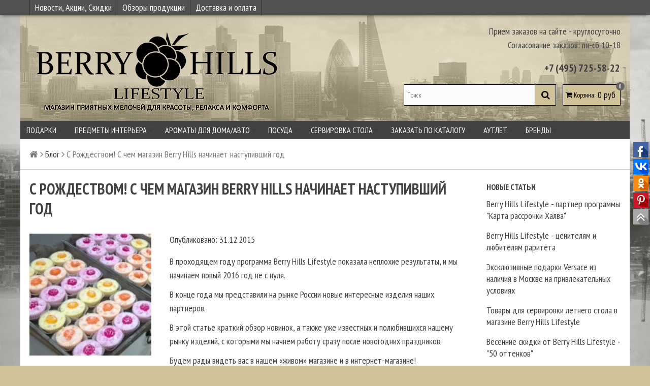

--- FILE ---
content_type: text/html; charset=utf-8
request_url: https://www.berryhills-shop.com/blogs/blog/s-rozhdestvom-s-chem-magazin-berry-hills-nachinaet-nastupivshiy-god
body_size: 22107
content:
<!DOCTYPE html>
<!--[if gt IE 8]-->
  <html class="ie-9">
<!--[endif]-->
<!--[if !IE]>-->
  <html >
<!--<![endif]-->
  <head><link media='print' onload='this.media="all"' rel='stylesheet' type='text/css' href='/served_assets/public/jquery.modal-0c2631717f4ce8fa97b5d04757d294c2bf695df1d558678306d782f4bf7b4773.css'><meta data-config="{&quot;article_id&quot;:265601}" name="page-config" content="" /><meta data-config="{&quot;money_with_currency_format&quot;:{&quot;delimiter&quot;:&quot;&quot;,&quot;separator&quot;:&quot;.&quot;,&quot;format&quot;:&quot;%n\u0026nbsp;%u&quot;,&quot;unit&quot;:&quot;руб&quot;,&quot;show_price_without_cents&quot;:0},&quot;currency_code&quot;:&quot;RUR&quot;,&quot;currency_iso_code&quot;:&quot;RUB&quot;,&quot;default_currency&quot;:{&quot;title&quot;:&quot;Российский рубль&quot;,&quot;code&quot;:&quot;RUR&quot;,&quot;rate&quot;:1.0,&quot;format_string&quot;:&quot;%n\u0026nbsp;%u&quot;,&quot;unit&quot;:&quot;руб&quot;,&quot;price_separator&quot;:null,&quot;is_default&quot;:true,&quot;price_delimiter&quot;:null,&quot;show_price_with_delimiter&quot;:null,&quot;show_price_without_cents&quot;:null},&quot;facebook&quot;:{&quot;pixelActive&quot;:true,&quot;currency_code&quot;:&quot;RUB&quot;,&quot;use_variants&quot;:true},&quot;vk&quot;:{&quot;pixel_active&quot;:null,&quot;price_list_id&quot;:null},&quot;new_ya_metrika&quot;:true,&quot;ecommerce_data_container&quot;:&quot;dataLayer&quot;,&quot;common_js_version&quot;:null,&quot;vue_ui_version&quot;:null,&quot;feedback_captcha_enabled&quot;:null,&quot;is_minisite&quot;:null,&quot;account_id&quot;:303736,&quot;hide_items_out_of_stock&quot;:false,&quot;forbid_order_over_existing&quot;:true,&quot;minimum_items_price&quot;:null,&quot;enable_comparison&quot;:true,&quot;locale&quot;:&quot;ru&quot;,&quot;client_group&quot;:null,&quot;consent_to_personal_data&quot;:{&quot;active&quot;:false,&quot;obligatory&quot;:true,&quot;description&quot;:&quot;Настоящим подтверждаю, что я ознакомлен и согласен с условиями \u003ca href=&#39;/page/oferta&#39; target=&#39;blank&#39;\u003eоферты и политики конфиденциальности\u003c/a\u003e.&quot;},&quot;recaptcha_key&quot;:&quot;6LfXhUEmAAAAAOGNQm5_a2Ach-HWlFKD3Sq7vfFj&quot;,&quot;recaptcha_key_v3&quot;:&quot;6LcZi0EmAAAAAPNov8uGBKSHCvBArp9oO15qAhXa&quot;,&quot;yandex_captcha_key&quot;:&quot;ysc1_ec1ApqrRlTZTXotpTnO8PmXe2ISPHxsd9MO3y0rye822b9d2&quot;,&quot;checkout_float_order_content_block&quot;:false,&quot;available_products_characteristics_ids&quot;:null,&quot;sber_id_app_id&quot;:&quot;5b5a3c11-72e5-4871-8649-4cdbab3ba9a4&quot;,&quot;theme_generation&quot;:2,&quot;quick_checkout_captcha_enabled&quot;:false,&quot;max_order_lines_count&quot;:500,&quot;sber_bnpl_min_amount&quot;:1000,&quot;sber_bnpl_max_amount&quot;:150000,&quot;counter_settings&quot;:{&quot;data_layer_name&quot;:&quot;dataLayer&quot;,&quot;new_counters_setup&quot;:false,&quot;add_to_cart_event&quot;:true,&quot;remove_from_cart_event&quot;:true,&quot;add_to_wishlist_event&quot;:true},&quot;site_setting&quot;:{&quot;show_cart_button&quot;:true,&quot;show_service_button&quot;:false,&quot;show_marketplace_button&quot;:false,&quot;show_quick_checkout_button&quot;:true},&quot;warehouses&quot;:[],&quot;captcha_type&quot;:&quot;google&quot;}" name="shop-config" content="" /><meta name='js-evnvironment' content='production' /><meta name='default-locale' content='ru' /><meta name='insales-redefined-api-methods' content="[&quot;getPageScroll&quot;]" /><script src="/packs/js/shop_bundle-4efa0472d46a490f612f.js"></script><script type="text/javascript" src="https://static.insales-cdn.com/assets/static-versioned/v3.72/static/libs/lodash/4.17.21/lodash.min.js"></script>
        <!--InsalesCounter -->
        <script type="text/javascript">
        if (typeof(__id) == 'undefined') {
          var __id=303736;

          (function() {
            var ic = document.createElement('script'); ic.type = 'text/javascript'; ic.async = true;
            ic.src = '/javascripts/insales_counter.js?6';
            var s = document.getElementsByTagName('script')[0]; s.parentNode.insertBefore(ic, s);
          })();
        }
        </script>
        <!-- /InsalesCounter -->

    <!-- template:article | -->
      <title>С Рождеством! С чем магазин Berry Hills начинает наступивший год</title> 
    <meta name="robots" content="index,follow" />

    

    

<meta charset="utf-8" />
<meta http-equiv="X-UA-Compatible" content="IE=edge,chrome=1" />
<!--[if IE]><script src="//html5shiv.googlecode.com/svn/trunk/html5.js"></script><![endif]-->
<!--[if lt IE 9]>
  <script src="//css3-mediaqueries-js.googlecode.com/svn/trunk/css3-mediaqueries.js"></script>
<![endif]-->

<meta name="SKYPE_TOOLBAR" content="SKYPE_TOOLBAR_PARSER_COMPATIBLE" />
<meta name="viewport" content="width=device-width, initial-scale=1.0">
<meta name="yandex-verification" content="865e2bc1adb4ee03" />


    <meta property="og:title" content="Berry Hills Lifestyle" />
    <meta property="og:image" content="https://static.insales-cdn.com/images/articles/1/7787/89707/compact_ICON4-150x150.jpg" />
    <meta property="og:type" content="website" />
    <meta property="og:url" content="https://www.berryhills-shop.com" />
  

<meta name="keywords" content="С Рождеством! С чем магазин Berry Hills начинает наступивший год">
<meta name="description" content="С Рождеством! С чем магазин Berry Hills начинает наступивший год">



<link rel="alternate" type="application/rss+xml" title="Блог..." href="/blogs/blog.atom" />
<link href="https://static.insales-cdn.com/assets/1/1768/665320/1744114170/favicon.png" rel="icon">
<link rel="apple-touch-icon" href="/custom_icon.png"/>

<!-- CDN -->

<link href='//fonts.googleapis.com/css?family=PT+Sans+Narrow:400,700&subset=latin,cyrillic,cyrillic-ext' rel='stylesheet' type='text/css'>
<link rel="stylesheet" href="//maxcdn.bootstrapcdn.com/font-awesome/4.4.0/css/font-awesome.min.css">


  
	<script src="http://code.jquery.com/jquery-1.11.3.js"></script>
	<script src="http://code.jquery.com/jquery-migrate-1.4.1.js"></script>



<!--
<script src="http://jsconsole.com/remote.js?FB0C821F-73DA-430F-BD50-9C397FCEAB8D"></script>
<!-- -->
<!-- CDN end -->


<link type="text/css" rel="stylesheet" media="all" href="https://static.insales-cdn.com/assets/1/1768/665320/1744114170/template.css" />


<script type="text/javascript" src="https://static.insales-cdn.com/assets/1/1768/665320/1744114170/modernizr.js"></script>
<script type="text/javascript" src="https://static.insales-cdn.com/assets/1/1768/665320/1744114170/jquery.cookies.js"></script>
  </head>
<body>
<!-- Yandex.Metrika counter -->
<script type="text/javascript" >
   (function(m,e,t,r,i,k,a){m[i]=m[i]||function(){(m[i].a=m[i].a||[]).push(arguments)};
   m[i].l=1*new Date();k=e.createElement(t),a=e.getElementsByTagName(t)[0],k.async=1,k.src=r,a.parentNode.insertBefore(k,a)})
   (window, document, "script", "https://mc.yandex.ru/metrika/tag.js", "ym");

   ym(39830460, "init", {
        webvisor:true,
        ecommerce:dataLayer,
        clickmap:true,
        trackLinks:true,
        accurateTrackBounce:true
   });
</script>
<script type="text/javascript">
  window.dataLayer = window.dataLayer || [];
  window.dataLayer.push({});
</script>
<noscript><div><img src="https://mc.yandex.ru/watch/39830460" style="position:absolute; left:-9999px;" alt="" /></div></noscript>
<!-- /Yandex.Metrika counter -->

  <script>
function getQuery(variable){
    var query = window.location.search.substring(1);
    var vars = query.split('&');
    for (var i = 0; i < vars.length; i++) {
        var pair = vars[i].split('=');
        if (decodeURIComponent(pair[0]) == variable) {
            return decodeURIComponent(pair[1]);
        }
    }
}
var admitad_uid=getQuery('admitad_uid');
if(admitad_uid){ $.cookie('admitad_uid', admitad_uid, { expires: 90,path: '/' }); }


</script>


<header>
  
  <div class="section--top_line">
    <div class="wrap row padded-inner-sides">

      <div class="top_menu fl">
        

        <div class="top_menu
                    sm-hidden xs-hidden"
        >
          <ul class="menu menu--top menu--horizontal">
            
              <li class="menu-node menu-node--top
                        "
              >
                <a href="/blogs/blog"
                    class="menu-link"
                >
                  Новости, Акции, Скидки
                </a>
              </li>
            
              <li class="menu-node menu-node--top
                        "
              >
                <a href="/blogs/review"
                    class="menu-link"
                >
                  Обзоры продукции
                </a>
              </li>
            
              <li class="menu-node menu-node--top
                        "
              >
                <a href="/page/delivery"
                    class="menu-link"
                >
                  Доставка и оплата
                </a>
              </li>
            

            
          </ul>
        </div>

        <div class="top_menu
                    lg-hidden md-hidden"
        >
          <ul class="menu menu--top menu--horizontal">
            <li class="menu-node menu-node--top">
              <a href="#" class="menu-link js-menu-top_menu-toggler">
                <i class="fa fa-bars"></i>
              </a>

              <ul class="menu menu--top_dropdown menu--top_dropdown-left
                        menu--vertical menu--dropdown"
              >
                
                  <li class="menu-node menu-node--top_dropdown
                            "
                  >
                    <a href="/blogs/blog" class="menu-link">
                      Новости, Акции, Скидки
                    </a>
                  </li>
                
                  <li class="menu-node menu-node--top_dropdown
                            "
                  >
                    <a href="/blogs/review" class="menu-link">
                      Обзоры продукции
                    </a>
                  </li>
                
                  <li class="menu-node menu-node--top_dropdown
                            "
                  >
                    <a href="/page/delivery" class="menu-link">
                      Доставка и оплата
                    </a>
                  </li>
                
              </ul>
            </li>
          </ul>
        </div>
      </div>

      <div class="language fr">
        


      </div>

      
    </div>
  </div>

  
  <div class="section--header">
    <div class="wrap row padded">

      <div class="lg-grid-7 md-grid-7 sm-grid-12 xs-grid-12
                  sm-center xs-center
                  padded"
      >
        <a href="/" class="logo">
  
    <img src="https://static.insales-cdn.com/assets/1/1768/665320/1744114170/logo.png" alt="Berry Hills Lifestyle" title="Berry Hills Lifestyle" />
  
</a>
      </div>

      <div class="lg-grid-5 md-grid-5 sm-grid-12 xs-grid-12
                  lg-right md-right sm-center xs-center
                  padded"
      >
        <p>Прием заказов на сайте - круглосуточно</p>
<p>Согласование&nbsp;заказов: пн-сб&nbsp;10-18</p>
      </div>

      <div class="contacts
                  lg-grid-5 md-grid-5 sm-grid-12 xs-grid-12
                  lg-right md-right sm-center xs-center
                  padded"
      >
        +7 (495) 725-58-22
      </div>

      <div class="lg-grid-5 md-grid-5 sm-grid-12 xs-grid-12
                  lg-right md-right sm-center xs-center
                  lg-fr md-fr"
      >
        
        <div class="padded
                    center
                    lg-hidden md-hidden"
        >
          <span>
  <span class="button button--main_menu
              js-panel-link"
          data-params="target: '.js-panel-collection'"
  >
    <i class="fa fa-server"></i>
    <span>
      Каталог
    </span>
  </span>

  <span class="button  button--main_menu
              js-search_widget-toggler"
  >
    <i class="fa fa-search"></i>
    <span class="mc-hidden">
      Поиск
    </span>
  </span>

  
    <a href="/cart_items"
        class="button button--main_menu"
    >
      <i class="fa fa-shopping-cart"></i>
      <span class="mc-hidden">
        Корзина
      </span>
      <span class="basket-items_count js-basket-items_count">0</span>
    </a>
  
</span>
        </div>

        <span class="header-block padded-vertical
                    sm-hidden xs-hidden
                    sm-grid-12 xs-grid-12
                    js-search_widget-wrapper"
        >
          <form action="/search"
      method="get"
      class="search_widget search_widget--header"
>
  

  <input  type="text"
          name="q"
          value=""
          placeholder="Поиск"

          class="search_widget-field"
  />

  <button type="submit" class="search_widget-submit">
    <i class="fa fa-search"></i>
  </button>
</form>
        </span>

        
        
          <span class="header-block padded
                      sm-hidden xs-hidden"
          >
            

<div class="basket">
  <a href="/cart_items" class="basket-link">
    <span class="basket-icon">
      <i class="fa fa-shopping-cart"></i>
      <span class="basket-title">Корзина</span>:
    </span>

    <span class="basket-total">
      <span class="basket-count_wrapper">
        <span class="basket-items_count
                    js-basket-items_count"
        >
          0
        </span>
      </span>
      <span class="basket-items_price
                  js-basket-total_price"
      >
        0&nbsp;руб
      </span>
    </span>
  </a>

  <div class="basket-dropdown basket_list
              sm-hidden xs-hidden
              padded-inner"
  >
  </div>
</div>
          </span>
        
      </div>
    </div>
  </div>

  <div class="section--main_menu
              row
              sm-hidden xs-hidden
              "
  >
    <div class="wrap lg-padded-inner-bottom
    md-padded-inner-bottom">
      

<div class="sm-hidden xs-hidden">
  <ul class="menu menu--main menu--horizontal">
    
    
      <li class="menu-node menu-node--main_lvl_1">
        

        <a href="/collection/podbor-podarkov"
            class="menu-link
                  "
        >
          Подарки

          
            <span class="menu-marker menu-marker--parent menu-marker--rotate">
              <i class="fa fa-caret-down"></i>
            </span>
          
        </a>

        
          <ul class="menu menu--vertical menu--dropdown">
            
              <li class="menu-node menu-node--main_lvl_2">
                
                <a href="/collection/novogodnie-podarki"
                    class="menu-link
                          "
                >
                  Новогодние подарки

                  
                </a>

                
              </li>
            
              <li class="menu-node menu-node--main_lvl_2">
                
                <a href="/collection/antibakterialnye-brelki-nota"
                    class="menu-link
                          "
                >
                  Антибактериальные брелки NOTA

                  
                </a>

                
              </li>
            
              <li class="menu-node menu-node--main_lvl_2">
                
                <a href="/collection/podarki-handmade"
                    class="menu-link
                          "
                >
                  Подарки Handmade

                  
                </a>

                
              </li>
            
              <li class="menu-node menu-node--main_lvl_2">
                
                <a href="/collection/podarki-dlya-zhenschin"
                    class="menu-link
                          "
                >
                  Подарки для женщин

                  
                </a>

                
              </li>
            
          </ul>
        
      </li>
    
      <li class="menu-node menu-node--main_lvl_1">
        

        <a href="/collection/predmety-interiera"
            class="menu-link
                  "
        >
          Предметы интерьера

          
            <span class="menu-marker menu-marker--parent menu-marker--rotate">
              <i class="fa fa-caret-down"></i>
            </span>
          
        </a>

        
          <ul class="menu menu--vertical menu--dropdown">
            
              <li class="menu-node menu-node--main_lvl_2">
                
                <a href="/collection/vazy-konfetnitsy"
                    class="menu-link
                          "
                >
                  Вазы, конфетницы

                  
                </a>

                
              </li>
            
              <li class="menu-node menu-node--main_lvl_2">
                
                <a href="/collection/nastennye-i-nastolnye-chasy"
                    class="menu-link
                          "
                >
                  Настенные и настольные часы

                  
                </a>

                
              </li>
            
              <li class="menu-node menu-node--main_lvl_2">
                
                <a href="/collection/panno"
                    class="menu-link
                          "
                >
                  Панно

                  
                </a>

                
              </li>
            
              <li class="menu-node menu-node--main_lvl_2">
                
                <a href="/collection/korziny-i-korobki"
                    class="menu-link
                          "
                >
                  Корзины и коробки Dekoratief

                  
                </a>

                
              </li>
            
              <li class="menu-node menu-node--main_lvl_2">
                
                <a href="/collection/kozhanye-korziny-i-korobki-adj"
                    class="menu-link
                          "
                >
                  Кожаные корзины и коробки ADJ

                  
                </a>

                
              </li>
            
              <li class="menu-node menu-node--main_lvl_2">
                
                <a href="/collection/mebel-i-predmety-interiera"
                    class="menu-link
                          "
                >
                  Мебель и предметы интерьера

                  
                </a>

                
              </li>
            
              <li class="menu-node menu-node--main_lvl_2">
                
                <a href="/collection/dlya-vannoy-komnaty"
                    class="menu-link
                          "
                >
                  Для ванной комнаты

                  
                </a>

                
              </li>
            
              <li class="menu-node menu-node--main_lvl_2">
                
                <a href="/collection/kukly"
                    class="menu-link
                          "
                >
                  Куклы ручной работы

                  
                </a>

                
              </li>
            
              <li class="menu-node menu-node--main_lvl_2">
                
                <a href="/collection/avtorskie-predmety-interiera"
                    class="menu-link
                          "
                >
                  Авторские предметы интерьера

                  
                </a>

                
              </li>
            
              <li class="menu-node menu-node--main_lvl_2">
                
                <a href="/collection/dekorativnye-svechi"
                    class="menu-link
                          "
                >
                  Подсвечники и декоративные свечи

                  
                </a>

                
              </li>
            
              <li class="menu-node menu-node--main_lvl_2">
                
                <a href="/collection/veshalki-ausflug-ot-thomas-poganitsch"
                    class="menu-link
                          "
                >
                  Вешалки Ausflug от Thomas Poganitsch

                  
                </a>

                
              </li>
            
          </ul>
        
      </li>
    
      <li class="menu-node menu-node--main_lvl_1">
        

        <a href="/collection/aromaty-dlya-doma"
            class="menu-link
                  "
        >
          Ароматы для дома/авто

          
            <span class="menu-marker menu-marker--parent menu-marker--rotate">
              <i class="fa fa-caret-down"></i>
            </span>
          
        </a>

        
          <ul class="menu menu--vertical menu--dropdown">
            
              <li class="menu-node menu-node--main_lvl_2">
                
                <a href="/collection/aromaticheskie-lampy"
                    class="menu-link
                          "
                >
                  Ароматические лампы

                  
                    <span class="menu-marker menu-marker--parent">
                      <i class="fa fa-angle-right"></i>
                    </span>
                  
                </a>

                
                  <ul class="menu menu--side menu--vertical">
                    
                      <li class="menu-node menu-node--main_lvl_3">
                        <a href="/collection/kataliticheskie-aromalampy"
                            class="menu-link
                                  "
                        >
                          Каталитические аромалампы
                        </a>
                      </li>
                    
                      <li class="menu-node menu-node--main_lvl_3">
                        <a href="/collection/maslyanye-aromalampy-gorelki"
                            class="menu-link
                                  "
                        >
                          Масляные аромалампы-горелки
                        </a>
                      </li>
                    
                      <li class="menu-node menu-node--main_lvl_3">
                        <a href="/collection/aksessuary-dlya-aromalamp"
                            class="menu-link
                                  "
                        >
                          Аксессуары для аромаламп
                        </a>
                      </li>
                    
                  </ul>
                
              </li>
            
              <li class="menu-node menu-node--main_lvl_2">
                
                <a href="/collection/aromaty-dlya-aromalamp"
                    class="menu-link
                          "
                >
                  Ароматы для Аромаламп

                  
                </a>

                
              </li>
            
              <li class="menu-node menu-node--main_lvl_2">
                
                <a href="/collection/aromaticheskie-diffuzory"
                    class="menu-link
                          "
                >
                  Ароматические диффузоры

                  
                </a>

                
              </li>
            
              <li class="menu-node menu-node--main_lvl_2">
                
                <a href="/collection/aromaticheskie-svechi"
                    class="menu-link
                          "
                >
                  Ароматические свечи

                  
                </a>

                
              </li>
            
              <li class="menu-node menu-node--main_lvl_2">
                
                <a href="/collection/life-in-bloom"
                    class="menu-link
                          "
                >
                  Life In Bloom

                  
                </a>

                
              </li>
            
              <li class="menu-node menu-node--main_lvl_2">
                
                <a href="/collection/masla-dlya-lamp-gorelok"
                    class="menu-link
                          "
                >
                  Масла для ламп-горелок

                  
                </a>

                
              </li>
            
              <li class="menu-node menu-node--main_lvl_2">
                
                <a href="/collection/palochki-blagovoniya"
                    class="menu-link
                          "
                >
                  Палочки-благовония

                  
                </a>

                
              </li>
            
              <li class="menu-node menu-node--main_lvl_2">
                
                <a href="/collection/avtomobilnye-aromatizatory"
                    class="menu-link
                          "
                >
                  Автомобильные ароматизаторы

                  
                </a>

                
              </li>
            
              <li class="menu-node menu-node--main_lvl_2">
                
                <a href="/collection/aromatsentry-amora"
                    class="menu-link
                          "
                >
                  Аромацентры AMORA

                  
                </a>

                
              </li>
            
              <li class="menu-node menu-node--main_lvl_2">
                
                <a href="/collection/sashe"
                    class="menu-link
                          "
                >
                  Ароматические саше

                  
                </a>

                
              </li>
            
              <li class="menu-node menu-node--main_lvl_2">
                
                <a href="/collection/mylo"
                    class="menu-link
                          "
                >
                  Ароматное натуральное мыло

                  
                    <span class="menu-marker menu-marker--parent">
                      <i class="fa fa-angle-right"></i>
                    </span>
                  
                </a>

                
                  <ul class="menu menu--side menu--vertical">
                    
                      <li class="menu-node menu-node--main_lvl_3">
                        <a href="/collection/malo-v-forme-keksov-i-sladostey"
                            class="menu-link
                                  "
                        >
                          Мыло в форме кексов и сладостей
                        </a>
                      </li>
                    
                      <li class="menu-node menu-node--main_lvl_3">
                        <a href="/collection/nareznoe-mylo"
                            class="menu-link
                                  "
                        >
                          Нарезное мыло
                        </a>
                      </li>
                    
                  </ul>
                
              </li>
            
          </ul>
        
      </li>
    
      <li class="menu-node menu-node--main_lvl_1">
        

        <a href="/collection/posuda-i-podarki"
            class="menu-link
                  "
        >
          Посуда

          
            <span class="menu-marker menu-marker--parent menu-marker--rotate">
              <i class="fa fa-caret-down"></i>
            </span>
          
        </a>

        
          <ul class="menu menu--vertical menu--dropdown">
            
              <li class="menu-node menu-node--main_lvl_2">
                
                <a href="/collection/mepra-2"
                    class="menu-link
                          "
                >
                  Столовые приборы

                  
                    <span class="menu-marker menu-marker--parent">
                      <i class="fa fa-angle-right"></i>
                    </span>
                  
                </a>

                
                  <ul class="menu menu--side menu--vertical">
                    
                      <li class="menu-node menu-node--main_lvl_3">
                        <a href="/collection/stolovye-pribory-mepra"
                            class="menu-link
                                  "
                        >
                          Столовые приборы Mepra
                        </a>
                      </li>
                    
                      <li class="menu-node menu-node--main_lvl_3">
                        <a href="/collection/nozhi-dlya-syra-mepra"
                            class="menu-link
                                  "
                        >
                          Ножи для сыра Mepra
                        </a>
                      </li>
                    
                      <li class="menu-node menu-node--main_lvl_3">
                        <a href="/collection/podarochnye-nabory-mepra"
                            class="menu-link
                                  "
                        >
                          Подарочные наборы Mepra
                        </a>
                      </li>
                    
                  </ul>
                
              </li>
            
              <li class="menu-node menu-node--main_lvl_2">
                
                <a href="/collection/kuhonnaya-posuda"
                    class="menu-link
                          "
                >
                  Кухонная посуда

                  
                    <span class="menu-marker menu-marker--parent">
                      <i class="fa fa-angle-right"></i>
                    </span>
                  
                </a>

                
                  <ul class="menu menu--side menu--vertical">
                    
                      <li class="menu-node menu-node--main_lvl_3">
                        <a href="/collection/mepra-dlya-kuhni"
                            class="menu-link
                                  "
                        >
                          Кухонная посуда Mepra
                        </a>
                      </li>
                    
                      <li class="menu-node menu-node--main_lvl_3">
                        <a href="/collection/kuhonnaya-posuda-manifattura-di-venezia"
                            class="menu-link
                                  "
                        >
                          Кухонная посуда Manifattura di Venezia
                        </a>
                      </li>
                    
                      <li class="menu-node menu-node--main_lvl_3">
                        <a href="/collection/antiprigarnaya-posuda-glamour-diamond"
                            class="menu-link
                                  "
                        >
                          Антипригарная посуда Glamour Diamond
                        </a>
                      </li>
                    
                      <li class="menu-node menu-node--main_lvl_3">
                        <a href="/collection/antiprigarnaya-posuda-fantasia-stone"
                            class="menu-link
                                  "
                        >
                          Антипригарная посуда Fantasia Stone
                        </a>
                      </li>
                    
                  </ul>
                
              </li>
            
              <li class="menu-node menu-node--main_lvl_2">
                
                <a href="/collection/hrustal-i-steklo"
                    class="menu-link
                          "
                >
                  Хрусталь и стекло

                  
                    <span class="menu-marker menu-marker--parent">
                      <i class="fa fa-angle-right"></i>
                    </span>
                  
                </a>

                
                  <ul class="menu menu--side menu--vertical">
                    
                      <li class="menu-node menu-node--main_lvl_3">
                        <a href="/collection/steklo-geminiano-cozzi"
                            class="menu-link
                                  "
                        >
                          Стекло Geminiano Cozzi
                        </a>
                      </li>
                    
                      <li class="menu-node menu-node--main_lvl_3">
                        <a href="/collection/hrustal-vista-alegre-atlantis"
                            class="menu-link
                                  "
                        >
                          Vista Alegre Atlantis
                        </a>
                      </li>
                    
                      <li class="menu-node menu-node--main_lvl_3">
                        <a href="/collection/steklo-antic-line"
                            class="menu-link
                                  "
                        >
                          Стекло Antic Line, Франция
                        </a>
                      </li>
                    
                      <li class="menu-node menu-node--main_lvl_3">
                        <a href="/collection/steklo-casa-alegre-dlya-servirovki-stola"
                            class="menu-link
                                  "
                        >
                          Стекло Casa Alegre, Португалия
                        </a>
                      </li>
                    
                      <li class="menu-node menu-node--main_lvl_3">
                        <a href="/collection/steklo-dekoratief"
                            class="menu-link
                                  "
                        >
                          Стекло Dekoratief, Бельгия
                        </a>
                      </li>
                    
                  </ul>
                
              </li>
            
              <li class="menu-node menu-node--main_lvl_2">
                
                <a href="/collection/farfor-i-kreamika"
                    class="menu-link
                          "
                >
                  Фарфор и керамика

                  
                    <span class="menu-marker menu-marker--parent">
                      <i class="fa fa-angle-right"></i>
                    </span>
                  
                </a>

                
                  <ul class="menu menu--side menu--vertical">
                    
                      <li class="menu-node menu-node--main_lvl_3">
                        <a href="/collection/farfor-geminiano-cozzi"
                            class="menu-link
                                  "
                        >
                          Фарфор Geminiano Cozzi
                        </a>
                      </li>
                    
                      <li class="menu-node menu-node--main_lvl_3">
                        <a href="/collection/podarochnye-nabory-vista-alegre-atlantis"
                            class="menu-link
                                  "
                        >
                          Фарфор Vista Alegre Atlantis, Португалия
                        </a>
                      </li>
                    
                      <li class="menu-node menu-node--main_lvl_3">
                        <a href="/collection/farfor-manifattura-di-venezia"
                            class="menu-link
                                  "
                        >
                          Фарфор Manifattura di Venezia
                        </a>
                      </li>
                    
                      <li class="menu-node menu-node--main_lvl_3">
                        <a href="/collection/farfor-haviland"
                            class="menu-link
                                  "
                        >
                          Фарфор Haviland, Франция
                        </a>
                      </li>
                    
                      <li class="menu-node menu-node--main_lvl_3">
                        <a href="/collection/farfor-dibbern"
                            class="menu-link
                                  "
                        >
                          Фарфор Dibbern
                        </a>
                      </li>
                    
                      <li class="menu-node menu-node--main_lvl_3">
                        <a href="/collection/farfor-i-keramika-antic-line"
                            class="menu-link
                                  "
                        >
                          Фарфор и керамика Antic Line, Франция
                        </a>
                      </li>
                    
                      <li class="menu-node menu-node--main_lvl_3">
                        <a href="/collection/farfor-i-keramika-casa-alegre"
                            class="menu-link
                                  "
                        >
                          Фарфор и керамика Casa Alegre, Португалия
                        </a>
                      </li>
                    
                      <li class="menu-node menu-node--main_lvl_3">
                        <a href="/collection/farfor-i-keramika-dekoratief"
                            class="menu-link
                                  "
                        >
                          Фарфор и керамика Dekoratief
                        </a>
                      </li>
                    
                  </ul>
                
              </li>
            
              <li class="menu-node menu-node--main_lvl_2">
                
                <a href="/collection/blue-ocean-bottle-bob"
                    class="menu-link
                          "
                >
                  Эко-термобутылки BOB

                  
                </a>

                
              </li>
            
              <li class="menu-node menu-node--main_lvl_2">
                
                <a href="/collection/posuda-dlya-prohladitelnyh-napitkov"
                    class="menu-link
                          "
                >
                  Посуда для прохладительных напитков

                  
                </a>

                
              </li>
            
          </ul>
        
      </li>
    
      <li class="menu-node menu-node--main_lvl_1">
        

        <a href="/collection/servirovka-stola"
            class="menu-link
                  "
        >
          Сервировка стола

          
            <span class="menu-marker menu-marker--parent menu-marker--rotate">
              <i class="fa fa-caret-down"></i>
            </span>
          
        </a>

        
          <ul class="menu menu--vertical menu--dropdown">
            
              <li class="menu-node menu-node--main_lvl_2">
                
                <a href="/collection/dlya-lyubiteley-syra"
                    class="menu-link
                          "
                >
                  Для любителей сыра

                  
                </a>

                
              </li>
            
              <li class="menu-node menu-node--main_lvl_2">
                
                <a href="/collection/kozhanye-pleysmaty-i-podstavki-adj"
                    class="menu-link
                          "
                >
                  Кожаные плейсматы и подставки ADJ

                  
                </a>

                
              </li>
            
              <li class="menu-node menu-node--main_lvl_2">
                
                <a href="/collection/kozhanye-podnosy-adj"
                    class="menu-link
                          "
                >
                  Кожаные подносы ADJ

                  
                </a>

                
              </li>
            
              <li class="menu-node menu-node--main_lvl_2">
                
                <a href="/collection/podnosy"
                    class="menu-link
                          "
                >
                  Подносы

                  
                </a>

                
              </li>
            
              <li class="menu-node menu-node--main_lvl_2">
                
                <a href="/collection/predmety-servirovki"
                    class="menu-link
                          "
                >
                  Предметы сервировки

                  
                </a>

                
              </li>
            
          </ul>
        
      </li>
    
      <li class="menu-node menu-node--main_lvl_1">
        

        <a href="/collection/zakaz-po-katalogu"
            class="menu-link
                  "
        >
          Заказать по каталогу

          
            <span class="menu-marker menu-marker--parent menu-marker--rotate">
              <i class="fa fa-caret-down"></i>
            </span>
          
        </a>

        
          <ul class="menu menu--vertical menu--dropdown">
            
              <li class="menu-node menu-node--main_lvl_2">
                
                <a href="/collection/kuhonnaya-posuda-pod-zakaz"
                    class="menu-link
                          "
                >
                  Кухонная посуда под заказ

                  
                    <span class="menu-marker menu-marker--parent">
                      <i class="fa fa-angle-right"></i>
                    </span>
                  
                </a>

                
                  <ul class="menu menu--side menu--vertical">
                    
                      <li class="menu-node menu-node--main_lvl_3">
                        <a href="/collection/mednaya-posuda-toscana"
                            class="menu-link
                                  "
                        >
                          Медная посуда Toscana
                        </a>
                      </li>
                    
                      <li class="menu-node menu-node--main_lvl_3">
                        <a href="/collection/stile-by-pininfarina"
                            class="menu-link
                                  "
                        >
                          Stile by Pininfarina
                        </a>
                      </li>
                    
                      <li class="menu-node menu-node--main_lvl_3">
                        <a href="/collection/trehsloynaya-posuda-attiva"
                            class="menu-link
                                  "
                        >
                          Трехслойная посуда Attiva
                        </a>
                      </li>
                    
                      <li class="menu-node menu-node--main_lvl_3">
                        <a href="/collection/vintazhnaya-posuda-attiva-peltro"
                            class="menu-link
                                  "
                        >
                          Винтажная посуда Attiva Peltro
                        </a>
                      </li>
                    
                      <li class="menu-node menu-node--main_lvl_3">
                        <a href="/collection/retro-model-1950"
                            class="menu-link
                                  "
                        >
                          Ретро модель 1950
                        </a>
                      </li>
                    
                      <li class="menu-node menu-node--main_lvl_3">
                        <a href="/collection/ekonomichnaya-posuda-gourmet"
                            class="menu-link
                                  "
                        >
                          Экономичная посуда Gourmet
                        </a>
                      </li>
                    
                  </ul>
                
              </li>
            
              <li class="menu-node menu-node--main_lvl_2">
                
                <a href="/collection/farfor-vista-alegre-pod-zakaz"
                    class="menu-link
                          "
                >
                  Фарфор Vista Alegre под заказ

                  
                    <span class="menu-marker menu-marker--parent">
                      <i class="fa fa-angle-right"></i>
                    </span>
                  
                </a>

                
                  <ul class="menu menu--side menu--vertical">
                    
                      <li class="menu-node menu-node--main_lvl_3">
                        <a href="/collection/casa-de-alba"
                            class="menu-link
                                  "
                        >
                          Casa De Alba
                        </a>
                      </li>
                    
                      <li class="menu-node menu-node--main_lvl_3">
                        <a href="/collection/emerald"
                            class="menu-link
                                  "
                        >
                          Emerald
                        </a>
                      </li>
                    
                      <li class="menu-node menu-node--main_lvl_3">
                        <a href="/collection/fiji"
                            class="menu-link
                                  "
                        >
                          Fiji
                        </a>
                      </li>
                    
                      <li class="menu-node menu-node--main_lvl_3">
                        <a href="/collection/caribe"
                            class="menu-link
                                  "
                        >
                          Caribe
                        </a>
                      </li>
                    
                      <li class="menu-node menu-node--main_lvl_3">
                        <a href="/collection/herbariae-parade"
                            class="menu-link
                                  "
                        >
                          Herbariae Parade
                        </a>
                      </li>
                    
                      <li class="menu-node menu-node--main_lvl_3">
                        <a href="/collection/herbariae"
                            class="menu-link
                                  "
                        >
                          Herbariae
                        </a>
                      </li>
                    
                  </ul>
                
              </li>
            
          </ul>
        
      </li>
    
      <li class="menu-node menu-node--main_lvl_1">
        

        <a href="/collection/rasprodazha"
            class="menu-link
                  "
        >
          Аутлет

          
            <span class="menu-marker menu-marker--parent menu-marker--rotate">
              <i class="fa fa-caret-down"></i>
            </span>
          
        </a>

        
          <ul class="menu menu--vertical menu--dropdown">
            
              <li class="menu-node menu-node--main_lvl_2">
                
                <a href="/collection/rosenthal-predmety-iz-staryh-kollektsiy"
                    class="menu-link
                          "
                >
                  ROSENTHAL предметы из старых коллекций

                  
                </a>

                
              </li>
            
              <li class="menu-node menu-node--main_lvl_2">
                
                <a href="/collection/haviland-predmety-iz-staryh-kollektsiy"
                    class="menu-link
                          "
                >
                  HAVILAND предметы из старых коллекций

                  
                </a>

                
              </li>
            
              <li class="menu-node menu-node--main_lvl_2">
                
                <a href="/collection/orrefors-kosta-boda-predmety-iz-staryh-kollektsiy"
                    class="menu-link
                          "
                >
                  ORREFORS KOSTA BODA предметы из старых коллекций

                  
                </a>

                
              </li>
            
              <li class="menu-node menu-node--main_lvl_2">
                
                <a href="/collection/vista-alegre-predmety-iz-staryh-kollektsiy"
                    class="menu-link
                          "
                >
                  VISTA ALEGRE предметы из старых коллекций

                  
                </a>

                
              </li>
            
          </ul>
        
      </li>
    
      <li class="menu-node menu-node--main_lvl_1">
        

        <a href="/collection/lyubimye-brendy"
            class="menu-link
                  "
        >
          Бренды

          
            <span class="menu-marker menu-marker--parent menu-marker--rotate">
              <i class="fa fa-caret-down"></i>
            </span>
          
        </a>

        
          <ul class="menu menu--vertical menu--dropdown">
            
              <li class="menu-node menu-node--main_lvl_2">
                
                <a href="/collection/geminiano-cozzi"
                    class="menu-link
                          "
                >
                  Geminiano Cozzi

                  
                </a>

                
              </li>
            
              <li class="menu-node menu-node--main_lvl_2">
                
                <a href="/collection/mepra"
                    class="menu-link
                          "
                >
                  Mepra

                  
                </a>

                
              </li>
            
              <li class="menu-node menu-node--main_lvl_2">
                
                <a href="/collection/vista-alegre-atlantis"
                    class="menu-link
                          "
                >
                  Vista Alegre Atlantis

                  
                </a>

                
              </li>
            
              <li class="menu-node menu-node--main_lvl_2">
                
                <a href="/collection/manifattura-di-venezia"
                    class="menu-link
                          "
                >
                  Manifattura di Venezia

                  
                </a>

                
              </li>
            
              <li class="menu-node menu-node--main_lvl_2">
                
                <a href="/collection/adj"
                    class="menu-link
                          "
                >
                  ADJ

                  
                </a>

                
              </li>
            
              <li class="menu-node menu-node--main_lvl_2">
                
                <a href="/collection/ashleighburwood"
                    class="menu-link
                          "
                >
                  Ashleigh&Burwood

                  
                </a>

                
              </li>
            
              <li class="menu-node menu-node--main_lvl_2">
                
                <a href="/collection/dibbern"
                    class="menu-link
                          "
                >
                  Dibbern

                  
                </a>

                
              </li>
            
              <li class="menu-node menu-node--main_lvl_2">
                
                <a href="/collection/rosenthal"
                    class="menu-link
                          "
                >
                  Rosenthal

                  
                </a>

                
              </li>
            
              <li class="menu-node menu-node--main_lvl_2">
                
                <a href="/collection/haviland"
                    class="menu-link
                          "
                >
                  Haviland

                  
                </a>

                
              </li>
            
              <li class="menu-node menu-node--main_lvl_2">
                
                <a href="/collection/versace"
                    class="menu-link
                          "
                >
                  Versace

                  
                </a>

                
              </li>
            
              <li class="menu-node menu-node--main_lvl_2">
                
                <a href="/collection/casa-alegre"
                    class="menu-link
                          "
                >
                  Casa Alegre

                  
                </a>

                
              </li>
            
              <li class="menu-node menu-node--main_lvl_2">
                
                <a href="/collection/antic-line"
                    class="menu-link
                          "
                >
                  Antic Line

                  
                </a>

                
              </li>
            
              <li class="menu-node menu-node--main_lvl_2">
                
                <a href="/collection/dekoratief"
                    class="menu-link
                          "
                >
                  Dekoratief

                  
                </a>

                
              </li>
            
              <li class="menu-node menu-node--main_lvl_2">
                
                <a href="/collection/orrefors-kosta-boda"
                    class="menu-link
                          "
                >
                  Orrefors, Kosta Boda

                  
                </a>

                
              </li>
            
              <li class="menu-node menu-node--main_lvl_2">
                
                <a href="/collection/pernici"
                    class="menu-link
                          "
                >
                  Pernici

                  
                </a>

                
              </li>
            
              <li class="menu-node menu-node--main_lvl_2">
                
                <a href="/collection/berry-hills-lifestyle"
                    class="menu-link
                          "
                >
                  Berry Hills Lifestyle

                  
                </a>

                
              </li>
            
          </ul>
        
      </li>
    
  </ul>
</div>

    </div>
  </div>
</header>


  
    <section class="row section--breadcrumbs">
      <div class="wrap padded-inner">
        


<div class="breadcrumbs">

  <a href="/"
      class="breadcrumbs-page breadcrumbs-page--home"
  >
    <i class="fa fa-home"></i>
  </a>

  <span class="breadcrumbs-pipe">
    <i class="fa fa-angle-right"></i>
  </span>

  
      <a href="/blogs/blog">Блог</a>
      <span class="breadcrumbs-pipe">
        <i class="fa fa-angle-right"></i>
      </span>
      <span class="breadcrumbs-page">С Рождеством! С чем магазин Berry Hills начинает наступивший год</span>

    
</div>
      </div>
    </section>
  

  

  <section class="section--content">
    <div class="wrap row padded-inner">
      <div class="grid-row-inner">

        

        
          <div class="lg-grid-3 md-grid-3
                      sm-hidden xs-hidden
                      padded-inner-sides
                      lg-fr md-fr"
          >
            <div class="sidebar">

  









  

  
    <div class="sidebar_block">
      <div class="sidebar_block-title">
        Новые статьи
      </div>

      <div class="sidebar_block-content">
        
          <div class="article_preview--list">
            <a href="/blogs/blog/berry-hills-lifestyle-partner-programmy-karta-rassrochki-halva"
                class="article_preview--title"
            >
              Berry Hills Lifestyle - партнер программы "Карта рассрочки Халва"
            </a>
          </div>
        
          <div class="article_preview--list">
            <a href="/blogs/blog/raritet-tableware-berryhills"
                class="article_preview--title"
            >
              Berry Hills Lifestyle - ценителям и любителям раритета
            </a>
          </div>
        
          <div class="article_preview--list">
            <a href="/blogs/blog/podarki-versace-sale"
                class="article_preview--title"
            >
              Эксклюзивные подарки Versace из наличия в Москве на привлекательных условиях
            </a>
          </div>
        
          <div class="article_preview--list">
            <a href="/blogs/blog/tovary-dlya-servirivki"
                class="article_preview--title"
            >
              Товары для сервировки летнего стола в магазине Berry Hills Lifestyle
            </a>
          </div>
        
          <div class="article_preview--list">
            <a href="/blogs/blog/spring_discounts_17"
                class="article_preview--title"
            >
              Весенние скидки от Berry Hills Lifestyle - "50 оттенков"
            </a>
          </div>
        
          <div class="article_preview--list">
            <a href="/blogs/blog/aromalampy-ashleigh-burwood"
                class="article_preview--title"
            >
              Ароматические лампы Ashleigh&Burwood: комфортная среда обитания без неприятных запахов и бактерий
            </a>
          </div>
        
          <div class="article_preview--list">
            <a href="/blogs/blog/berry-hills-lifestyle-osennee-obnovlenie-assortimenta-posudy-vista-alegre-atlantis"
                class="article_preview--title"
            >
              Berry Hills Lifestyle: Осеннее обновление ассортимента посуды Vista Alegre Atlantis
            </a>
          </div>
        
          <div class="article_preview--list">
            <a href="/blogs/blog/autour-du-bain-obnovlenie-assortimenta-naturalnoy-i-organicheskoy-kosmetiki-dlya-vanny-i-dusha"
                class="article_preview--title"
            >
              Autour du Bain: Обновление ассортимента натуральной и органической косметики для ванны и душа
            </a>
          </div>
        
          <div class="article_preview--list">
            <a href="/blogs/blog/obnovlenie-assortimenta-posudy-vista-alegre-atlantis-i-casa-alegre-kratkiy-obzor"
                class="article_preview--title"
            >
              Обновление ассортимента посуды Vista Alegre Atlantis и Casa Alegre. Краткий обзор.
            </a>
          </div>
        
          <div class="article_preview--list">
            <a href="/blogs/blog/novinki-sezona-vesna-leto-2016-ot-kompanii-autour-du-bain-v-magazine-berry-hills-lifestyle"
                class="article_preview--title"
            >
              Новинки сезона Весна-Лето 2016 от компании Autour du Bain в магазине Berry Hills Lifestyle
            </a>
          </div>
        
      </div>
    </div>
  

  
    
      <div class="sidebar_block">
        <div class="sidebar_block-title">Оплата и доставка</div>
        <div class="sidebar_block-content editor">
          <p><strong>Оплата:</strong> Наличный и безналичный расчет</p>
<p><strong>Доставка:</strong> По Москве - 400 рублей</p>
<p>При заказе от 5000 - бесплатно</p>
<p>Доставка по РФ - по тарифам СДЭК</p>
<p><strong>Самовывоз</strong>:&nbsp;шоурум&nbsp;Berry Hills Lifestyle (Дизайн Центр MADEX, Москва, ул.Рябиновая, 41,&nbsp;кор.1, стр.6, офис А5), Пн-Сб&nbsp;с 11 до 18&nbsp;часов или в другое время и другие дни по предварительной договоренности.</p>
<p>&nbsp;</p>
        </div>
      </div>
    
      <div class="sidebar_block">
        <div class="sidebar_block-title">Заказать по каталогу</div>
        <div class="sidebar_block-content editor">
          <p><a href="https://www.berryhills-shop.com/collection/zakaz-po-katalogu" rel="noopener" target="_blank"><img src='https://static.insales-cdn.com/files/1/2479/3590575/original/mceclip0-1502909604827.jpg'></a></p>
<p style="text-align: left;"><a href="https://www.berryhills-shop.com/collection/zakaz-po-katalogu" rel="noopener" target="_blank">Перейти в раздел для заказа предметов интерьера, посуды, столовых приборов по каталогу</a></p>
        </div>
      </div>
    
      <div class="sidebar_block">
        <div class="sidebar_block-title">Программа "Карта рассрочки Халва"</div>
        <div class="sidebar_block-content editor">
          <p><a rel="noopener" href="https://app.halvacard.ru/order/?utm_medium=Partner&amp;utm_source=19442366&amp;utm_campaign=halva" target="_blank"><img src='https://static.insales-cdn.com/files/1/2610/8456754/original/mceclip0-1552482301055.jpg' /></a></p>
<p>В шоуруме Berry Hills Lifestyle возможна оплата покупок картой Халва с беспроцентной рассрочкой</p>
        </div>
      </div>
    
  

  <div class="sidebar_block
              hidden
              js-comapre-wrapper"
  >
    <a href="/compares" class="sidebar_block-title">
      Сравнение
    </a>

    <div class="sidebar_block-content row">
      <div class="js-comapre-list"></div>

      <a href="/compares" class="button grid-12">
        <i class="fa fa-balance-scale"></i>
        Перейти к сравнению
      </a>
    </div>
  </div>

</div>

          </div>
        

        <div class="article row
                    
                      lg-grid-9 md-grid-9 sm-grid-12 xs-grid-12
                    
                    padded-inner-sides"
        >
          <h1 class="article-title content-title">С Рождеством! С чем магазин Berry Hills начинает наступивший год</h1>

<div class="row">
  
    <div class="article-image_container
                fl
                xs-hidden
                padded-inner-right padded-inner-bottom"
    >
      <span class="article-image">
        <img src="https://static.insales-cdn.com/images/articles/1/7787/89707/medium_ICON4-150x150.jpg" title="С Рождеством! С чем магазин Berry Hills начинает наступивший год">
      </span>
    </div>
  

  <div class="article-note">
    Опубликовано: 31.12.2015
  </div>

  <div class="article-content editor">
    <p>В проходящем году программа Berry Hills Lifestyle показала неплохие результаты, и мы начинаем новый 2016 год не с нуля.</p>
<p>В конце года мы представили на рынке России новые интересные изделия наших партнеров.</p>
<p>В этой статье краткий обзор новинок, а также уже известных и полюбившихся нашему рынку изделий, с которыми мы начнем работу сразу после новогодних праздников.</p>
<p>Будем рады видеть вас в нашем &laquo;живом&raquo; магазине и в интернет-магазине!</p>
<h3>Экспозиция&nbsp;Ashleigh&amp;Burwood в магазине Berry Hills Lifestyle</h3>
<p><img src='https://static.insales-cdn.com/files/1/6249/2152553/original/WP_20151229_11_58_12_Pro.jpg' alt="" /></p>
<p><img src='https://static.insales-cdn.com/files/1/6250/2152554/original/WP_20151229_12_14_30_Pro.jpg' alt="" /></p>
<p><img src='https://static.insales-cdn.com/files/1/6251/2152555/original/WP_20151229_14_46_00_Pro.jpg' alt="" /></p>
<p><img src='https://static.insales-cdn.com/files/1/6252/2152556/original/WP_20151230_18_16_13_Pro.jpg' alt="" /></p>
<p><img src='https://static.insales-cdn.com/files/1/6253/2152557/original/WP_20151230_18_16_28_Pro.jpg' alt="" /></p>
<p>В магазине представлены новые аромалампы, которые до сих пор не поставлялись на российский рынок, а также бестселлеры прошлых сезонов.</p>
<p>Большая мозаичная аромалампы &laquo;Король океана&raquo; &mdash; &laquo;компаньон&raquo; уже известной малой лампы &laquo;Арктическая тундра&raquo;.<br />Эта лампа классической формы выполнена вручную с использованием квадратных перламутровых кусочков мозаики, формирующих изысканный дизайн. Лампу дополняет стильный серебристый металлический колпачок &ndash; как будто она коронована самим королем океана!</p>
<p><img src='https://static.insales-cdn.com/files/1/6256/2152560/original/WP_20151229_11_59_07_Pro.jpg' width="1024" height="796" /></p>
<p><span>Большая стеклянная аромалампа &laquo;Адмирал&raquo;.</span><br /><span>Утонченный, яркий, традиционно белый, украшенный золотом декор создает поистине потрясающую аромалампу, которая привлекает внимание, напоминая Адмирала Флота. Идет в комплекте с декоративной серебряной короной.</span></p>
<p><span><img style="display: block; margin-left: auto; margin-right: auto;" src='https://static.insales-cdn.com/files/1/6258/2152562/original/WP_20151229_11_59_15_Pro.jpg' alt="" /></span></p>
<p><span>Малая стеклянная аромалампа &laquo;Леопард&raquo;.<br />Приятные цвета и природные узоры вдохновили дизайнеров на создание этой стеклянной лампы. Шоколадно-коричневый узор обеспечивает отличный контраст янтарному стеклу, которое, кажется, светится изнутри. Лампу венчает золотой колпачок.</span></p>
<p><span><img src='https://static.insales-cdn.com/files/1/6260/2152564/original/WP_20151229_11_58_35_Pro.jpg' width="1024" height="860" /></span></p>
<p><span>Малая мозаичная аромалампа &laquo;Глэм-рок&raquo;.<br />Воплощением авангарда, эпохи глэм-рока стал этот сверкающий взрыв серебряных, фиолетовых и черных оттенков.</span></p>
<p><span><img src='https://static.insales-cdn.com/files/1/6261/2152565/original/WP_20151229_11_57_46_Pro.jpg' alt="" /></span></p>
<p><span>Малая мозаичная аромалампа &laquo;Золотой закат&raquo;.<br />Драгоценная позолоченная лампа из блестящей мозаики различных оттенков золота с блестящим золотым декоративным колпачком. Эта лампа сияет ярко, словно солнце.</span></p>
<p><span><img src='https://static.insales-cdn.com/files/1/6265/2152569/original/WP_20151229_11_57_54_Pro.jpg' alt="" /></span></p>
<h3>Экспозиция спа-кулинарии Autour du Bain</h3>
<p>Наше мыло &ndash; пирожное, &nbsp;не предназначенное для еды! &nbsp;Это кусочки настоящего мыла, нежного и&nbsp; увлажняющего, для любящих сладости детей и взрослых!<br />Маракуйя &nbsp;&mdash; десерт из фруктов и редких винных персиков<br />Малина &mdash; питательное, как йогурт, покрытое свежими ягодами малины<br />Кокос и ананас &mdash; легкий ванильный запах кокосового крема с нотами ароматного экзотического ананаса</p>
<p><img src='https://static.insales-cdn.com/files/1/6266/2152570/original/WP_20151230_02_27_15_Pro.jpg' alt="" /></p>
<p><span>Линия органических продуктов:</span><br /><span>Питательные крем-гели для душа &ndash; 250 мл</span><br /><span>Чрезвычайно нежные пенящиеся вещества на основе сахара вместе с драгоценными маслами обеспечивают нежность и упругость кожи. Полный питательных компонентов, крем-гель для душа очищает кожу, одновременно насыщая эпидермис и оставляя легкий флер аромата.</span><br /><span>Масла для ванны и массажа &ndash; 100 мл</span><br /><span>100% натуральное растительное масло, обогащенное другими драгоценными маслами, которое может быть использовано для сухой кожи или в ванне. Для смягчающего ухода нанесите несколько капель масла на кожу. Чтобы насладиться ароматом и подарить коже мягкость при приеме ванны, добавьте несколько капель в воду. Это несравненное удовольствие.</span></p>
<p><span><img src='https://static.insales-cdn.com/files/1/6267/2152571/original/WP_20151230_18_20_17_Pro.jpg' alt="" /></span></p>
<p><span>Нежные гели растительного происхождения могут быть использованы как для душа, так и для ванны для полного погружения в мир ароматов. Достаточно небольшое количество геля для ароматной и в то же время насыщенной и густой пены, которая сохраняет природное&nbsp; увлажнение и упругость кожи.</span></p>
<p><span><img src='https://static.insales-cdn.com/files/1/6268/2152572/original/WP_20151230_18_19_54_Pro.jpg' alt="" /></span></p>
<p><span>Новая формула, богатая ценными элементами. 100% растительный эликсир, созданный на основе насыщенных масел: кунжутного, масла энотеры, мускусной розы, сладкого миндаля и жожоба. Оно оказывает успокаивающее действие на тело и душу.</span></p>
<p><span><img src='https://static.insales-cdn.com/files/1/6270/2152574/original/WP_20151230_18_20_05_Pro.jpg' alt="" /></span></p>
<p><span>Прозрачные и матовые кусочки мыла сделаны вручную из натуральных растительных масел и глицерина (18%), производных сахара и мягких эмульгаторов. Их ароматы созданы в колыбели французской парфюмерной индустрии, в местности неподалеку от Грасса. Здесь, &laquo;нос&raquo;, или парфюмер, специально создает натуральные ароматы специально для Autour du Bain, используя широкий набор ингредиентов, эксклюзивно подобранный для каждого аромата.</span></p>
<p><span><img src='https://static.insales-cdn.com/files/1/6271/2152575/original/WP_20151230_18_19_29_Pro.jpg' alt="" /></span></p>
<p><span><img src='https://static.insales-cdn.com/files/1/6272/2152576/original/WP_20151230_18_18_29_Pro.jpg' alt="" /></span></p>
<p><span><img src='https://static.insales-cdn.com/files/1/6273/2152577/original/WP_20151230_18_19_16_Pro.jpg' alt="" /></span></p>
<p><span>Коллекция продуктов с маслами какао и ши, которые могут быть использованы как в ванной, так и в душе для невероятно нежной кожи&hellip; Угощение для кожи тела с тонким ароматом, которое оставляет ее мягкой и увлажненной. Эти продукты созданы, чтобы успокоить даже самую сухую кожу.</span></p>
<p><span><img src='https://static.insales-cdn.com/files/1/6274/2152578/original/WP_20151230_02_27_32_Pro.jpg' alt="" /></span></p>
<p><span><img src='https://static.insales-cdn.com/files/1/6275/2152579/original/WP_20151230_02_27_54_Pro.jpg' alt="" /></span></p>
<p><span><img src='https://static.insales-cdn.com/files/1/6276/2152580/original/WP_20151230_02_28_07_Pro.jpg' alt="" /></span></p>
<p><span><img src='https://static.insales-cdn.com/files/1/6277/2152581/original/WP_20151230_02_28_24_Pro.jpg' alt="" /></span></p>
<p><span>И еще очень много интересных и приятных мелочей для вас и вашего интерьера!</span></p>
<p><span><img src='https://static.insales-cdn.com/files/1/6279/2152583/original/WP_20151230_18_15_42_Pro.jpg' alt="" /></span></p>
<p><span><img src='https://static.insales-cdn.com/files/1/6280/2152584/original/WP_20151230_18_15_57_Pro.jpg' alt="" /></span></p>
<p>&nbsp;</p>
  </div>
</div>



        </div>

      </div>
    </div>
  </section>

  <div class="section--footer_menus">
  
</div>


<footer>
  <div class="section--footer_copyright wrap row">

    <div class="row
                sm-padded-inner-top xs-padded-inner-top"
    >

      
        
        
        
          <div class="footer_block
                      lg-grid-3 md-grid-3 sm-grid-6 xs-grid-6 mc-grid-12
                      lg-padded-inner md-padded-inner
                      sm-padded-inner-sides xs-padded-inner-sides
                      sm-padded-inner-bottom xs-padded-inner-bottom"
          >
            <div class="footer_block-title
                        lg-padded-vertical md-padded-vertical sm-padded xs-padded"
            >
              О нас
              <span class="menu-toggler menu-toggler--footer">
                <i class="fa fa-plus
                          lg-hidden md-hidden"
                ></i>
              </span>
            </div>
            <ul class="footer_block-content menu menu--footer menu--vertical">
              
                <li class="menu-node menu-node--footer">
                  <a href="/page/profil-kompanii" class="menu-link">
                    <i class="fa _fa-angle-double-right"></i>
                    Профиль компании
                  </a>
                </li>
              
                <li class="menu-node menu-node--footer">
                  <a href="/blogs/blog" class="menu-link">
                    <i class="fa _fa-angle-double-right"></i>
                    Новости
                  </a>
                </li>
              
                <li class="menu-node menu-node--footer">
                  <a href="/page/dileram" class="menu-link">
                    <i class="fa _fa-angle-double-right"></i>
                    Дилерам
                  </a>
                </li>
              
                <li class="menu-node menu-node--footer">
                  <a href="/page/feedback" class="menu-link">
                    <i class="fa _fa-angle-double-right"></i>
                    Обратная связь
                  </a>
                </li>
              
            </ul>
          </div>

          
        
      
        
        
        
          <div class="footer_block
                      lg-grid-3 md-grid-3 sm-grid-6 xs-grid-6 mc-grid-12
                      lg-padded-inner md-padded-inner
                      sm-padded-inner-sides xs-padded-inner-sides
                      sm-padded-inner-bottom xs-padded-inner-bottom"
          >
            <div class="footer_block-title
                        lg-padded-vertical md-padded-vertical sm-padded xs-padded"
            >
              Сервис
              <span class="menu-toggler menu-toggler--footer">
                <i class="fa fa-plus
                          lg-hidden md-hidden"
                ></i>
              </span>
            </div>
            <ul class="footer_block-content menu menu--footer menu--vertical">
              
                <li class="menu-node menu-node--footer">
                  <a href="/compares" class="menu-link">
                    <i class="fa _fa-angle-double-right"></i>
                    Сравнение
                  </a>
                </li>
              
            </ul>
          </div>

          <div class="sm-grid-12 xs-grid-12 lg-hidden md-hidden"></div>
        
      
        
        
        
          <div class="footer_block
                      lg-grid-3 md-grid-3 sm-grid-6 xs-grid-6 mc-grid-12
                      lg-padded-inner md-padded-inner
                      sm-padded-inner-sides xs-padded-inner-sides
                      sm-padded-inner-bottom xs-padded-inner-bottom"
          >
            <div class="footer_block-title
                        lg-padded-vertical md-padded-vertical sm-padded xs-padded"
            >
              Информация
              <span class="menu-toggler menu-toggler--footer">
                <i class="fa fa-plus
                          lg-hidden md-hidden"
                ></i>
              </span>
            </div>
            <ul class="footer_block-content menu menu--footer menu--vertical">
              
                <li class="menu-node menu-node--footer">
                  <a href="/page/kak-sdelat-zakaz-v-internet-magazine-berry-hills-lifestyle" class="menu-link">
                    <i class="fa _fa-angle-double-right"></i>
                    Как сделать заказ
                  </a>
                </li>
              
                <li class="menu-node menu-node--footer">
                  <a href="/page/delivery" class="menu-link">
                    <i class="fa _fa-angle-double-right"></i>
                    Доставка и оплата
                  </a>
                </li>
              
                <li class="menu-node menu-node--footer">
                  <a href="/page/kontakty" class="menu-link">
                    <i class="fa _fa-angle-double-right"></i>
                    Контакты
                  </a>
                </li>
              
                <li class="menu-node menu-node--footer">
                  <a href="/page/dogovor-oferta-internet-magazina-berry-hills-lifestyle" class="menu-link">
                    <i class="fa _fa-angle-double-right"></i>
                    Договор-оферта
                  </a>
                </li>
              
                <li class="menu-node menu-node--footer">
                  <a href="/page/politika-konfidentsialnosti-i-obrabotki-personalnyh-dannyh-v-internet-magazine-berry-hills-lifestyle" class="menu-link">
                    <i class="fa _fa-angle-double-right"></i>
                    Политика конфиденциальности
                  </a>
                </li>
              
                <li class="menu-node menu-node--footer">
                  <a href="/page/polzovatelskoe-soglashenie" class="menu-link">
                    <i class="fa _fa-angle-double-right"></i>
                    Пользовательское соглашение
                  </a>
                </li>
              
            </ul>
          </div>

          
        
      
        
        
        
          <div class="footer_block
                      lg-grid-3 md-grid-3 sm-grid-6 xs-grid-6 mc-grid-12
                      lg-padded-inner md-padded-inner
                      sm-padded-inner-sides xs-padded-inner-sides
                      sm-padded-inner-bottom xs-padded-inner-bottom"
          >
            <div class="footer_block-title
                        lg-padded-vertical md-padded-vertical sm-padded xs-padded"
            >
              Мы в социальных сетях
              <span class="menu-toggler menu-toggler--footer">
                <i class="fa fa-plus
                          lg-hidden md-hidden"
                ></i>
              </span>
            </div>
            <ul class="footer_block-content menu menu--footer menu--vertical">
              
                <li class="menu-node menu-node--footer">
                  <a href="https://vk.com/public108774770" class="menu-link">
                    <i class="fa _fa-angle-double-right"></i>
                    ВКонтакте
                  </a>
                </li>
              
                <li class="menu-node menu-node--footer">
                  <a href="https://t.me/berryhillsshop" class="menu-link">
                    <i class="fa _fa-angle-double-right"></i>
                    Telegram
                  </a>
                </li>
              
            </ul>
          </div>

          <div class="sm-grid-12 xs-grid-12 lg-hidden md-hidden"></div>
        
      

    </div>

    <div class="copyright
                lg-grid-4 md-grid-4 sm-grid-12 xs-grid-12
                sm-center xs-center
                padded-inner"
    >
      Berry Hills Lifestyle <i class="fa fa-copyright"></i> 2025
    </div>

    <div class="copyright
                lg-grid-4 md-grid-4 sm-grid-12 xs-grid-12
                padded-inner
                right sm-center xs-center
                lg-fr md-fr"
    >

    </div>

    <div class="lg-grid-4 md-grid-4 sm-grid-12 xs-grid-12
                lg-fr md-fr
                padded-inner
                center"
    >
      



    </div>
  </div>

  
  <div class="footer_panel-margin
              lg-hidden md-hidden"
  ></div>
  <div class="footer_panel
              lg-hidden md-hidden"
  >
    

    <a href="/cart_items"
        class="grid-6
              footer_panel-button"
    >
      <span class="button-icon">
        <i class="fa fa-shopping-cart"></i>
        Корзина

        <span class="basket-items_count js-basket-items_count">0</span>
      </span>
    </a>

    

    <a href="#top"
        class="grid-6
              footer_panel-button
              js-scroll_to_top"
    >
      <span class="button-icon">
        <i class="fa fa-chevron-up"></i>
      </span>
      наверх
    </a>
  </div>

  

<div class="panel
            sm-grid-6 xs-grid-10
            l-hidden
            padded-inner
            js-panel-collection"
>
  









  <div class="sidebar_block">
    <div class="sidebar_block-title js-collection-toggler">
      Каталог
      <span class="button menu-toggler--collection
                  hidden"
      >
        <i class="fa fa-plus"></i>
      </span>
    </div>

    <ul class="menu menu--collection menu--vertical">

      
        <li class="menu-node menu-node--collection_lvl_1
                  
                  js-menu-wrapper"
        >

          
          <a  href="/collection/podbor-podarkov" 
              class="menu-link
                    "
          >
            Подарки
          </a>

          
            <span class="menu-toggler
                        button button--marker
                        js-menu-toggler"
            >
              <i class="fa fa-plus"
              ></i>
            </span>
            <ul class="menu menu--vertical menu--collapse">
              
                <li class="menu-node menu-node--collection_lvl_2
                          
                          js-menu-wrapper"
                >

                  
                  <a  href="/collection/novogodnie-podarki" 
                      class="menu-link menu-link
                            "
                  >
                    Новогодние подарки
                  </a>

                  

                </li>
              
                <li class="menu-node menu-node--collection_lvl_2
                          
                          js-menu-wrapper"
                >

                  
                  <a  href="/collection/antibakterialnye-brelki-nota" 
                      class="menu-link menu-link
                            "
                  >
                    Антибактериальные брелки NOTA
                  </a>

                  

                </li>
              
                <li class="menu-node menu-node--collection_lvl_2
                          
                          js-menu-wrapper"
                >

                  
                  <a  href="/collection/podarki-handmade" 
                      class="menu-link menu-link
                            "
                  >
                    Подарки Handmade
                  </a>

                  

                </li>
              
                <li class="menu-node menu-node--collection_lvl_2
                          
                          js-menu-wrapper"
                >

                  
                  <a  href="/collection/podarki-dlya-zhenschin" 
                      class="menu-link menu-link
                            "
                  >
                    Подарки для женщин
                  </a>

                  

                </li>
              
            </ul>
          
        </li>
      
        <li class="menu-node menu-node--collection_lvl_1
                  
                  js-menu-wrapper"
        >

          
          <a  href="/collection/predmety-interiera" 
              class="menu-link
                    "
          >
            Предметы интерьера
          </a>

          
            <span class="menu-toggler
                        button button--marker
                        js-menu-toggler"
            >
              <i class="fa fa-plus"
              ></i>
            </span>
            <ul class="menu menu--vertical menu--collapse">
              
                <li class="menu-node menu-node--collection_lvl_2
                          
                          js-menu-wrapper"
                >

                  
                  <a  href="/collection/vazy-konfetnitsy" 
                      class="menu-link menu-link
                            "
                  >
                    Вазы, конфетницы
                  </a>

                  

                </li>
              
                <li class="menu-node menu-node--collection_lvl_2
                          
                          js-menu-wrapper"
                >

                  
                  <a  href="/collection/nastennye-i-nastolnye-chasy" 
                      class="menu-link menu-link
                            "
                  >
                    Настенные и настольные часы
                  </a>

                  

                </li>
              
                <li class="menu-node menu-node--collection_lvl_2
                          
                          js-menu-wrapper"
                >

                  
                  <a  href="/collection/panno" 
                      class="menu-link menu-link
                            "
                  >
                    Панно
                  </a>

                  

                </li>
              
                <li class="menu-node menu-node--collection_lvl_2
                          
                          js-menu-wrapper"
                >

                  
                  <a  href="/collection/korziny-i-korobki" 
                      class="menu-link menu-link
                            "
                  >
                    Корзины и коробки Dekoratief
                  </a>

                  

                </li>
              
                <li class="menu-node menu-node--collection_lvl_2
                          
                          js-menu-wrapper"
                >

                  
                  <a  href="/collection/kozhanye-korziny-i-korobki-adj" 
                      class="menu-link menu-link
                            "
                  >
                    Кожаные корзины и коробки ADJ
                  </a>

                  

                </li>
              
                <li class="menu-node menu-node--collection_lvl_2
                          
                          js-menu-wrapper"
                >

                  
                  <a  href="/collection/mebel-i-predmety-interiera" 
                      class="menu-link menu-link
                            "
                  >
                    Мебель и предметы интерьера
                  </a>

                  

                </li>
              
                <li class="menu-node menu-node--collection_lvl_2
                          
                          js-menu-wrapper"
                >

                  
                  <a  href="/collection/dlya-vannoy-komnaty" 
                      class="menu-link menu-link
                            "
                  >
                    Для ванной комнаты
                  </a>

                  

                </li>
              
                <li class="menu-node menu-node--collection_lvl_2
                          
                          js-menu-wrapper"
                >

                  
                  <a  href="/collection/kukly" 
                      class="menu-link menu-link
                            "
                  >
                    Куклы ручной работы
                  </a>

                  

                </li>
              
                <li class="menu-node menu-node--collection_lvl_2
                          
                          js-menu-wrapper"
                >

                  
                  <a  href="/collection/avtorskie-predmety-interiera" 
                      class="menu-link menu-link
                            "
                  >
                    Авторские предметы интерьера
                  </a>

                  

                </li>
              
                <li class="menu-node menu-node--collection_lvl_2
                          
                          js-menu-wrapper"
                >

                  
                  <a  href="/collection/dekorativnye-svechi" 
                      class="menu-link menu-link
                            "
                  >
                    Подсвечники и декоративные свечи
                  </a>

                  

                </li>
              
                <li class="menu-node menu-node--collection_lvl_2
                          
                          js-menu-wrapper"
                >

                  
                  <a  href="/collection/veshalki-ausflug-ot-thomas-poganitsch" 
                      class="menu-link menu-link
                            "
                  >
                    Вешалки Ausflug от Thomas Poganitsch
                  </a>

                  

                </li>
              
            </ul>
          
        </li>
      
        <li class="menu-node menu-node--collection_lvl_1
                  
                  js-menu-wrapper"
        >

          
          <a  href="/collection/aromaty-dlya-doma" 
              class="menu-link
                    "
          >
            Ароматы для дома/авто
          </a>

          
            <span class="menu-toggler
                        button button--marker
                        js-menu-toggler"
            >
              <i class="fa fa-plus"
              ></i>
            </span>
            <ul class="menu menu--vertical menu--collapse">
              
                <li class="menu-node menu-node--collection_lvl_2
                          
                          js-menu-wrapper"
                >

                  
                  <a  href="/collection/aromaticheskie-lampy" 
                      class="menu-link menu-link
                            "
                  >
                    Ароматические лампы
                  </a>

                  
                    <span class="menu-toggler
                                button button--marker
                                js-menu-toggler"
                    >
                      <i class="fa fa-plus"
                      ></i>
                    </span>
                    <ul class="menu menu--vertical menu--collapse">
                      
                        <li class="menu-node menu-node--collection_lvl_3">
                          <a  href="/collection/kataliticheskie-aromalampy"
                              class="menu-link menu-link "
                          >
                            Каталитические аромалампы
                          </a>
                        </li>
                      
                        <li class="menu-node menu-node--collection_lvl_3">
                          <a  href="/collection/maslyanye-aromalampy-gorelki"
                              class="menu-link menu-link "
                          >
                            Масляные аромалампы-горелки
                          </a>
                        </li>
                      
                        <li class="menu-node menu-node--collection_lvl_3">
                          <a  href="/collection/aksessuary-dlya-aromalamp"
                              class="menu-link menu-link "
                          >
                            Аксессуары для аромаламп
                          </a>
                        </li>
                      
                    </ul>
                  

                </li>
              
                <li class="menu-node menu-node--collection_lvl_2
                          
                          js-menu-wrapper"
                >

                  
                  <a  href="/collection/aromaty-dlya-aromalamp" 
                      class="menu-link menu-link
                            "
                  >
                    Ароматы для Аромаламп
                  </a>

                  

                </li>
              
                <li class="menu-node menu-node--collection_lvl_2
                          
                          js-menu-wrapper"
                >

                  
                  <a  href="/collection/aromaticheskie-diffuzory" 
                      class="menu-link menu-link
                            "
                  >
                    Ароматические диффузоры
                  </a>

                  

                </li>
              
                <li class="menu-node menu-node--collection_lvl_2
                          
                          js-menu-wrapper"
                >

                  
                  <a  href="/collection/aromaticheskie-svechi" 
                      class="menu-link menu-link
                            "
                  >
                    Ароматические свечи
                  </a>

                  

                </li>
              
                <li class="menu-node menu-node--collection_lvl_2
                          
                          js-menu-wrapper"
                >

                  
                  <a  href="/collection/life-in-bloom" 
                      class="menu-link menu-link
                            "
                  >
                    Life In Bloom
                  </a>

                  

                </li>
              
                <li class="menu-node menu-node--collection_lvl_2
                          
                          js-menu-wrapper"
                >

                  
                  <a  href="/collection/masla-dlya-lamp-gorelok" 
                      class="menu-link menu-link
                            "
                  >
                    Масла для ламп-горелок
                  </a>

                  

                </li>
              
                <li class="menu-node menu-node--collection_lvl_2
                          
                          js-menu-wrapper"
                >

                  
                  <a  href="/collection/palochki-blagovoniya" 
                      class="menu-link menu-link
                            "
                  >
                    Палочки-благовония
                  </a>

                  

                </li>
              
                <li class="menu-node menu-node--collection_lvl_2
                          
                          js-menu-wrapper"
                >

                  
                  <a  href="/collection/avtomobilnye-aromatizatory" 
                      class="menu-link menu-link
                            "
                  >
                    Автомобильные ароматизаторы
                  </a>

                  

                </li>
              
                <li class="menu-node menu-node--collection_lvl_2
                          
                          js-menu-wrapper"
                >

                  
                  <a  href="/collection/aromatsentry-amora" 
                      class="menu-link menu-link
                            "
                  >
                    Аромацентры AMORA
                  </a>

                  

                </li>
              
                <li class="menu-node menu-node--collection_lvl_2
                          
                          js-menu-wrapper"
                >

                  
                  <a  href="/collection/sashe" 
                      class="menu-link menu-link
                            "
                  >
                    Ароматические саше
                  </a>

                  

                </li>
              
                <li class="menu-node menu-node--collection_lvl_2
                          
                          js-menu-wrapper"
                >

                  
                  <a  href="/collection/mylo" 
                      class="menu-link menu-link
                            "
                  >
                    Ароматное натуральное мыло
                  </a>

                  
                    <span class="menu-toggler
                                button button--marker
                                js-menu-toggler"
                    >
                      <i class="fa fa-plus"
                      ></i>
                    </span>
                    <ul class="menu menu--vertical menu--collapse">
                      
                        <li class="menu-node menu-node--collection_lvl_3">
                          <a  href="/collection/malo-v-forme-keksov-i-sladostey"
                              class="menu-link menu-link "
                          >
                            Мыло в форме кексов и сладостей
                          </a>
                        </li>
                      
                        <li class="menu-node menu-node--collection_lvl_3">
                          <a  href="/collection/nareznoe-mylo"
                              class="menu-link menu-link "
                          >
                            Нарезное мыло
                          </a>
                        </li>
                      
                    </ul>
                  

                </li>
              
            </ul>
          
        </li>
      
        <li class="menu-node menu-node--collection_lvl_1
                  
                  js-menu-wrapper"
        >

          
          <a  href="/collection/posuda-i-podarki" 
              class="menu-link
                    "
          >
            Посуда
          </a>

          
            <span class="menu-toggler
                        button button--marker
                        js-menu-toggler"
            >
              <i class="fa fa-plus"
              ></i>
            </span>
            <ul class="menu menu--vertical menu--collapse">
              
                <li class="menu-node menu-node--collection_lvl_2
                          
                          js-menu-wrapper"
                >

                  
                  <a  href="/collection/mepra-2" 
                      class="menu-link menu-link
                            "
                  >
                    Столовые приборы
                  </a>

                  
                    <span class="menu-toggler
                                button button--marker
                                js-menu-toggler"
                    >
                      <i class="fa fa-plus"
                      ></i>
                    </span>
                    <ul class="menu menu--vertical menu--collapse">
                      
                        <li class="menu-node menu-node--collection_lvl_3">
                          <a  href="/collection/stolovye-pribory-mepra"
                              class="menu-link menu-link "
                          >
                            Столовые приборы Mepra
                          </a>
                        </li>
                      
                        <li class="menu-node menu-node--collection_lvl_3">
                          <a  href="/collection/nozhi-dlya-syra-mepra"
                              class="menu-link menu-link "
                          >
                            Ножи для сыра Mepra
                          </a>
                        </li>
                      
                        <li class="menu-node menu-node--collection_lvl_3">
                          <a  href="/collection/podarochnye-nabory-mepra"
                              class="menu-link menu-link "
                          >
                            Подарочные наборы Mepra
                          </a>
                        </li>
                      
                    </ul>
                  

                </li>
              
                <li class="menu-node menu-node--collection_lvl_2
                          
                          js-menu-wrapper"
                >

                  
                  <a  href="/collection/kuhonnaya-posuda" 
                      class="menu-link menu-link
                            "
                  >
                    Кухонная посуда
                  </a>

                  
                    <span class="menu-toggler
                                button button--marker
                                js-menu-toggler"
                    >
                      <i class="fa fa-plus"
                      ></i>
                    </span>
                    <ul class="menu menu--vertical menu--collapse">
                      
                        <li class="menu-node menu-node--collection_lvl_3">
                          <a  href="/collection/mepra-dlya-kuhni"
                              class="menu-link menu-link "
                          >
                            Кухонная посуда Mepra
                          </a>
                        </li>
                      
                        <li class="menu-node menu-node--collection_lvl_3">
                          <a  href="/collection/kuhonnaya-posuda-manifattura-di-venezia"
                              class="menu-link menu-link "
                          >
                            Кухонная посуда Manifattura di Venezia
                          </a>
                        </li>
                      
                        <li class="menu-node menu-node--collection_lvl_3">
                          <a  href="/collection/antiprigarnaya-posuda-glamour-diamond"
                              class="menu-link menu-link "
                          >
                            Антипригарная посуда Glamour Diamond
                          </a>
                        </li>
                      
                        <li class="menu-node menu-node--collection_lvl_3">
                          <a  href="/collection/antiprigarnaya-posuda-fantasia-stone"
                              class="menu-link menu-link "
                          >
                            Антипригарная посуда Fantasia Stone
                          </a>
                        </li>
                      
                    </ul>
                  

                </li>
              
                <li class="menu-node menu-node--collection_lvl_2
                          
                          js-menu-wrapper"
                >

                  
                  <a  href="/collection/hrustal-i-steklo" 
                      class="menu-link menu-link
                            "
                  >
                    Хрусталь и стекло
                  </a>

                  
                    <span class="menu-toggler
                                button button--marker
                                js-menu-toggler"
                    >
                      <i class="fa fa-plus"
                      ></i>
                    </span>
                    <ul class="menu menu--vertical menu--collapse">
                      
                        <li class="menu-node menu-node--collection_lvl_3">
                          <a  href="/collection/steklo-geminiano-cozzi"
                              class="menu-link menu-link "
                          >
                            Стекло Geminiano Cozzi
                          </a>
                        </li>
                      
                        <li class="menu-node menu-node--collection_lvl_3">
                          <a  href="/collection/hrustal-vista-alegre-atlantis"
                              class="menu-link menu-link "
                          >
                            Vista Alegre Atlantis
                          </a>
                        </li>
                      
                        <li class="menu-node menu-node--collection_lvl_3">
                          <a  href="/collection/steklo-antic-line"
                              class="menu-link menu-link "
                          >
                            Стекло Antic Line, Франция
                          </a>
                        </li>
                      
                        <li class="menu-node menu-node--collection_lvl_3">
                          <a  href="/collection/steklo-casa-alegre-dlya-servirovki-stola"
                              class="menu-link menu-link "
                          >
                            Стекло Casa Alegre, Португалия
                          </a>
                        </li>
                      
                        <li class="menu-node menu-node--collection_lvl_3">
                          <a  href="/collection/steklo-dekoratief"
                              class="menu-link menu-link "
                          >
                            Стекло Dekoratief, Бельгия
                          </a>
                        </li>
                      
                    </ul>
                  

                </li>
              
                <li class="menu-node menu-node--collection_lvl_2
                          
                          js-menu-wrapper"
                >

                  
                  <a  href="/collection/farfor-i-kreamika" 
                      class="menu-link menu-link
                            "
                  >
                    Фарфор и керамика
                  </a>

                  
                    <span class="menu-toggler
                                button button--marker
                                js-menu-toggler"
                    >
                      <i class="fa fa-plus"
                      ></i>
                    </span>
                    <ul class="menu menu--vertical menu--collapse">
                      
                        <li class="menu-node menu-node--collection_lvl_3">
                          <a  href="/collection/farfor-geminiano-cozzi"
                              class="menu-link menu-link "
                          >
                            Фарфор Geminiano Cozzi
                          </a>
                        </li>
                      
                        <li class="menu-node menu-node--collection_lvl_3">
                          <a  href="/collection/podarochnye-nabory-vista-alegre-atlantis"
                              class="menu-link menu-link "
                          >
                            Фарфор Vista Alegre Atlantis, Португалия
                          </a>
                        </li>
                      
                        <li class="menu-node menu-node--collection_lvl_3">
                          <a  href="/collection/farfor-manifattura-di-venezia"
                              class="menu-link menu-link "
                          >
                            Фарфор Manifattura di Venezia
                          </a>
                        </li>
                      
                        <li class="menu-node menu-node--collection_lvl_3">
                          <a  href="/collection/farfor-haviland"
                              class="menu-link menu-link "
                          >
                            Фарфор Haviland, Франция
                          </a>
                        </li>
                      
                        <li class="menu-node menu-node--collection_lvl_3">
                          <a  href="/collection/farfor-dibbern"
                              class="menu-link menu-link "
                          >
                            Фарфор Dibbern
                          </a>
                        </li>
                      
                        <li class="menu-node menu-node--collection_lvl_3">
                          <a  href="/collection/farfor-i-keramika-antic-line"
                              class="menu-link menu-link "
                          >
                            Фарфор и керамика Antic Line, Франция
                          </a>
                        </li>
                      
                        <li class="menu-node menu-node--collection_lvl_3">
                          <a  href="/collection/farfor-i-keramika-casa-alegre"
                              class="menu-link menu-link "
                          >
                            Фарфор и керамика Casa Alegre, Португалия
                          </a>
                        </li>
                      
                        <li class="menu-node menu-node--collection_lvl_3">
                          <a  href="/collection/farfor-i-keramika-dekoratief"
                              class="menu-link menu-link "
                          >
                            Фарфор и керамика Dekoratief
                          </a>
                        </li>
                      
                    </ul>
                  

                </li>
              
                <li class="menu-node menu-node--collection_lvl_2
                          
                          js-menu-wrapper"
                >

                  
                  <a  href="/collection/blue-ocean-bottle-bob" 
                      class="menu-link menu-link
                            "
                  >
                    Эко-термобутылки BOB
                  </a>

                  

                </li>
              
                <li class="menu-node menu-node--collection_lvl_2
                          
                          js-menu-wrapper"
                >

                  
                  <a  href="/collection/posuda-dlya-prohladitelnyh-napitkov" 
                      class="menu-link menu-link
                            "
                  >
                    Посуда для прохладительных напитков
                  </a>

                  

                </li>
              
            </ul>
          
        </li>
      
        <li class="menu-node menu-node--collection_lvl_1
                  
                  js-menu-wrapper"
        >

          
          <a  href="/collection/servirovka-stola" 
              class="menu-link
                    "
          >
            Сервировка стола
          </a>

          
            <span class="menu-toggler
                        button button--marker
                        js-menu-toggler"
            >
              <i class="fa fa-plus"
              ></i>
            </span>
            <ul class="menu menu--vertical menu--collapse">
              
                <li class="menu-node menu-node--collection_lvl_2
                          
                          js-menu-wrapper"
                >

                  
                  <a  href="/collection/dlya-lyubiteley-syra" 
                      class="menu-link menu-link
                            "
                  >
                    Для любителей сыра
                  </a>

                  

                </li>
              
                <li class="menu-node menu-node--collection_lvl_2
                          
                          js-menu-wrapper"
                >

                  
                  <a  href="/collection/kozhanye-pleysmaty-i-podstavki-adj" 
                      class="menu-link menu-link
                            "
                  >
                    Кожаные плейсматы и подставки ADJ
                  </a>

                  

                </li>
              
                <li class="menu-node menu-node--collection_lvl_2
                          
                          js-menu-wrapper"
                >

                  
                  <a  href="/collection/kozhanye-podnosy-adj" 
                      class="menu-link menu-link
                            "
                  >
                    Кожаные подносы ADJ
                  </a>

                  

                </li>
              
                <li class="menu-node menu-node--collection_lvl_2
                          
                          js-menu-wrapper"
                >

                  
                  <a  href="/collection/podnosy" 
                      class="menu-link menu-link
                            "
                  >
                    Подносы
                  </a>

                  

                </li>
              
                <li class="menu-node menu-node--collection_lvl_2
                          
                          js-menu-wrapper"
                >

                  
                  <a  href="/collection/predmety-servirovki" 
                      class="menu-link menu-link
                            "
                  >
                    Предметы сервировки
                  </a>

                  

                </li>
              
            </ul>
          
        </li>
      
        <li class="menu-node menu-node--collection_lvl_1
                  
                  js-menu-wrapper"
        >

          
          <a  href="/collection/zakaz-po-katalogu" 
              class="menu-link
                    "
          >
            Заказать по каталогу
          </a>

          
            <span class="menu-toggler
                        button button--marker
                        js-menu-toggler"
            >
              <i class="fa fa-plus"
              ></i>
            </span>
            <ul class="menu menu--vertical menu--collapse">
              
                <li class="menu-node menu-node--collection_lvl_2
                          
                          js-menu-wrapper"
                >

                  
                  <a  href="/collection/kuhonnaya-posuda-pod-zakaz" 
                      class="menu-link menu-link
                            "
                  >
                    Кухонная посуда под заказ
                  </a>

                  
                    <span class="menu-toggler
                                button button--marker
                                js-menu-toggler"
                    >
                      <i class="fa fa-plus"
                      ></i>
                    </span>
                    <ul class="menu menu--vertical menu--collapse">
                      
                        <li class="menu-node menu-node--collection_lvl_3">
                          <a  href="/collection/mednaya-posuda-toscana"
                              class="menu-link menu-link "
                          >
                            Медная посуда Toscana
                          </a>
                        </li>
                      
                        <li class="menu-node menu-node--collection_lvl_3">
                          <a  href="/collection/stile-by-pininfarina"
                              class="menu-link menu-link "
                          >
                            Stile by Pininfarina
                          </a>
                        </li>
                      
                        <li class="menu-node menu-node--collection_lvl_3">
                          <a  href="/collection/trehsloynaya-posuda-attiva"
                              class="menu-link menu-link "
                          >
                            Трехслойная посуда Attiva
                          </a>
                        </li>
                      
                        <li class="menu-node menu-node--collection_lvl_3">
                          <a  href="/collection/vintazhnaya-posuda-attiva-peltro"
                              class="menu-link menu-link "
                          >
                            Винтажная посуда Attiva Peltro
                          </a>
                        </li>
                      
                        <li class="menu-node menu-node--collection_lvl_3">
                          <a  href="/collection/retro-model-1950"
                              class="menu-link menu-link "
                          >
                            Ретро модель 1950
                          </a>
                        </li>
                      
                        <li class="menu-node menu-node--collection_lvl_3">
                          <a  href="/collection/ekonomichnaya-posuda-gourmet"
                              class="menu-link menu-link "
                          >
                            Экономичная посуда Gourmet
                          </a>
                        </li>
                      
                    </ul>
                  

                </li>
              
                <li class="menu-node menu-node--collection_lvl_2
                          
                          js-menu-wrapper"
                >

                  
                  <a  href="/collection/farfor-vista-alegre-pod-zakaz" 
                      class="menu-link menu-link
                            "
                  >
                    Фарфор Vista Alegre под заказ
                  </a>

                  
                    <span class="menu-toggler
                                button button--marker
                                js-menu-toggler"
                    >
                      <i class="fa fa-plus"
                      ></i>
                    </span>
                    <ul class="menu menu--vertical menu--collapse">
                      
                        <li class="menu-node menu-node--collection_lvl_3">
                          <a  href="/collection/casa-de-alba"
                              class="menu-link menu-link "
                          >
                            Casa De Alba
                          </a>
                        </li>
                      
                        <li class="menu-node menu-node--collection_lvl_3">
                          <a  href="/collection/emerald"
                              class="menu-link menu-link "
                          >
                            Emerald
                          </a>
                        </li>
                      
                        <li class="menu-node menu-node--collection_lvl_3">
                          <a  href="/collection/fiji"
                              class="menu-link menu-link "
                          >
                            Fiji
                          </a>
                        </li>
                      
                        <li class="menu-node menu-node--collection_lvl_3">
                          <a  href="/collection/caribe"
                              class="menu-link menu-link "
                          >
                            Caribe
                          </a>
                        </li>
                      
                        <li class="menu-node menu-node--collection_lvl_3">
                          <a  href="/collection/herbariae-parade"
                              class="menu-link menu-link "
                          >
                            Herbariae Parade
                          </a>
                        </li>
                      
                        <li class="menu-node menu-node--collection_lvl_3">
                          <a  href="/collection/herbariae"
                              class="menu-link menu-link "
                          >
                            Herbariae
                          </a>
                        </li>
                      
                    </ul>
                  

                </li>
              
            </ul>
          
        </li>
      
        <li class="menu-node menu-node--collection_lvl_1
                  
                  js-menu-wrapper"
        >

          
          <a  href="/collection/rasprodazha" 
              class="menu-link
                    "
          >
            Аутлет
          </a>

          
            <span class="menu-toggler
                        button button--marker
                        js-menu-toggler"
            >
              <i class="fa fa-plus"
              ></i>
            </span>
            <ul class="menu menu--vertical menu--collapse">
              
                <li class="menu-node menu-node--collection_lvl_2
                          
                          js-menu-wrapper"
                >

                  
                  <a  href="/collection/rosenthal-predmety-iz-staryh-kollektsiy" 
                      class="menu-link menu-link
                            "
                  >
                    ROSENTHAL предметы из старых коллекций
                  </a>

                  

                </li>
              
                <li class="menu-node menu-node--collection_lvl_2
                          
                          js-menu-wrapper"
                >

                  
                  <a  href="/collection/haviland-predmety-iz-staryh-kollektsiy" 
                      class="menu-link menu-link
                            "
                  >
                    HAVILAND предметы из старых коллекций
                  </a>

                  

                </li>
              
                <li class="menu-node menu-node--collection_lvl_2
                          
                          js-menu-wrapper"
                >

                  
                  <a  href="/collection/orrefors-kosta-boda-predmety-iz-staryh-kollektsiy" 
                      class="menu-link menu-link
                            "
                  >
                    ORREFORS KOSTA BODA предметы из старых коллекций
                  </a>

                  

                </li>
              
                <li class="menu-node menu-node--collection_lvl_2
                          
                          js-menu-wrapper"
                >

                  
                  <a  href="/collection/vista-alegre-predmety-iz-staryh-kollektsiy" 
                      class="menu-link menu-link
                            "
                  >
                    VISTA ALEGRE предметы из старых коллекций
                  </a>

                  

                </li>
              
            </ul>
          
        </li>
      
        <li class="menu-node menu-node--collection_lvl_1
                  
                  js-menu-wrapper"
        >

          
          <a  href="/collection/lyubimye-brendy" 
              class="menu-link
                    "
          >
            Бренды
          </a>

          
            <span class="menu-toggler
                        button button--marker
                        js-menu-toggler"
            >
              <i class="fa fa-plus"
              ></i>
            </span>
            <ul class="menu menu--vertical menu--collapse">
              
                <li class="menu-node menu-node--collection_lvl_2
                          
                          js-menu-wrapper"
                >

                  
                  <a  href="/collection/geminiano-cozzi" 
                      class="menu-link menu-link
                            "
                  >
                    Geminiano Cozzi
                  </a>

                  

                </li>
              
                <li class="menu-node menu-node--collection_lvl_2
                          
                          js-menu-wrapper"
                >

                  
                  <a  href="/collection/mepra" 
                      class="menu-link menu-link
                            "
                  >
                    Mepra
                  </a>

                  

                </li>
              
                <li class="menu-node menu-node--collection_lvl_2
                          
                          js-menu-wrapper"
                >

                  
                  <a  href="/collection/vista-alegre-atlantis" 
                      class="menu-link menu-link
                            "
                  >
                    Vista Alegre Atlantis
                  </a>

                  

                </li>
              
                <li class="menu-node menu-node--collection_lvl_2
                          
                          js-menu-wrapper"
                >

                  
                  <a  href="/collection/manifattura-di-venezia" 
                      class="menu-link menu-link
                            "
                  >
                    Manifattura di Venezia
                  </a>

                  

                </li>
              
                <li class="menu-node menu-node--collection_lvl_2
                          
                          js-menu-wrapper"
                >

                  
                  <a  href="/collection/adj" 
                      class="menu-link menu-link
                            "
                  >
                    ADJ
                  </a>

                  

                </li>
              
                <li class="menu-node menu-node--collection_lvl_2
                          
                          js-menu-wrapper"
                >

                  
                  <a  href="/collection/ashleighburwood" 
                      class="menu-link menu-link
                            "
                  >
                    Ashleigh&Burwood
                  </a>

                  

                </li>
              
                <li class="menu-node menu-node--collection_lvl_2
                          
                          js-menu-wrapper"
                >

                  
                  <a  href="/collection/dibbern" 
                      class="menu-link menu-link
                            "
                  >
                    Dibbern
                  </a>

                  

                </li>
              
                <li class="menu-node menu-node--collection_lvl_2
                          
                          js-menu-wrapper"
                >

                  
                  <a  href="/collection/rosenthal" 
                      class="menu-link menu-link
                            "
                  >
                    Rosenthal
                  </a>

                  

                </li>
              
                <li class="menu-node menu-node--collection_lvl_2
                          
                          js-menu-wrapper"
                >

                  
                  <a  href="/collection/haviland" 
                      class="menu-link menu-link
                            "
                  >
                    Haviland
                  </a>

                  

                </li>
              
                <li class="menu-node menu-node--collection_lvl_2
                          
                          js-menu-wrapper"
                >

                  
                  <a  href="/collection/versace" 
                      class="menu-link menu-link
                            "
                  >
                    Versace
                  </a>

                  

                </li>
              
                <li class="menu-node menu-node--collection_lvl_2
                          
                          js-menu-wrapper"
                >

                  
                  <a  href="/collection/casa-alegre" 
                      class="menu-link menu-link
                            "
                  >
                    Casa Alegre
                  </a>

                  

                </li>
              
                <li class="menu-node menu-node--collection_lvl_2
                          
                          js-menu-wrapper"
                >

                  
                  <a  href="/collection/antic-line" 
                      class="menu-link menu-link
                            "
                  >
                    Antic Line
                  </a>

                  

                </li>
              
                <li class="menu-node menu-node--collection_lvl_2
                          
                          js-menu-wrapper"
                >

                  
                  <a  href="/collection/dekoratief" 
                      class="menu-link menu-link
                            "
                  >
                    Dekoratief
                  </a>

                  

                </li>
              
                <li class="menu-node menu-node--collection_lvl_2
                          
                          js-menu-wrapper"
                >

                  
                  <a  href="/collection/orrefors-kosta-boda" 
                      class="menu-link menu-link
                            "
                  >
                    Orrefors, Kosta Boda
                  </a>

                  

                </li>
              
                <li class="menu-node menu-node--collection_lvl_2
                          
                          js-menu-wrapper"
                >

                  
                  <a  href="/collection/pernici" 
                      class="menu-link menu-link
                            "
                  >
                    Pernici
                  </a>

                  

                </li>
              
                <li class="menu-node menu-node--collection_lvl_2
                          
                          js-menu-wrapper"
                >

                  
                  <a  href="/collection/berry-hills-lifestyle" 
                      class="menu-link menu-link
                            "
                  >
                    Berry Hills Lifestyle
                  </a>

                  

                </li>
              
            </ul>
          
        </li>
      

    </ul>
  </div>


  <div class="sidebar_block
              hidden
              js-comapre-wrapper"
  >
    <a href="/compares" class="sidebar_block-title">Сравнение</a>

    <div class="sidebar_block-content">
      <div class="js-comapre-list"></div>

      <a href="/compares" class="button grid-12">
        <i class="fa fa-balance-scale"></i>
        Перейти к сравнению
      </a>
    </div>
  </div>
</div>
  

<div class="panel
            sm-grid-6 xs-grid-10
            l-hidden
            padded-inner
            js-panel-filter"
>
  
</div>

  

<script type="text/javascript" src="https://static.insales-cdn.com/assets/1/1768/665320/1744114170/template.js"></script>

<script type="text/javascript">
  if( !Site ){
    var
      Site = {};
  };

  cv_currency_format = '{\"delimiter\":\"\",\"separator\":\".\",\"format\":\"%n\\u0026nbsp;%u\",\"unit\":\"руб\",\"show_price_without_cents\":0}';

  // цепляем необходимые переменные из liquid, которые другим образом не перебрасываются в js
  Site.template = 'article';

  Site.language = {
    locale: 'ru',
    not_default: false,
  };

  Site.account = {
    id: '303736',
    hide_items: 'false',
  };
  
  Site.quick_checkout = {
    enabled: true,
    auto: false,
  };

  Site.product = {
    id: '',
    buy_button: 'block',
  };

  Site.client_group = {
    id:                   '',
    title:                '',
    discount:             '',
    discount_description: '',
  };
</script>

  
<script type="text/template" hidden id="dropdown" class="cart">
  <div class="basket_list-header">
    <span class="basket_list-title">
      Корзина
      <% if @order_lines?.length : %>
        (товаров <%- @items_count %>)
      <% end %>
    </span>

    <% if @order_lines?.length == 0 : %>
      <div class="notice">
        Корзина пуста. Добавьте интересующий товар в корзину и перейдите к оформлению заказа.
      </div>
    <% end %>
  </div>

  <% if @order_lines?.length : %>
    <ol class="basket_list-items">
      <% for order_line in @order_lines : %>
        <li class="basket_item">

          <a href="<%- order_line.url %>" class="basket_item-image">
            <img src="<%- order_line.image.small %>" />
          </a>

          <a href="<%- order_line.url %>" class="basket_item-title">
            <%- order_line.title %>
          </a>

          <div class="basket_item-details right">

            <span class="basket_item-count">
              <%- order_line.quantity %>
            </span>
              x
            <span class="basket_item-price prices">
              <span class="prices-current">
                <%- @formatMoney order_line.sale_price %>
              </span>
            </span>

            <a class="basket_item-delete js-cart_item-delete"
                data-item-id="<%- order_line.variant_id %>"
            >
              <i class="fa fa-times"></i>
            </a>
          </div>
        </li>
      <% end %>
    </ol>

    <div class="basket_list-footer">
      <div class="basket_list-footer_list">
        Итого без учета доставки:
      </div>

      <div class="basket_list-total prices right">
        <div class="prices-current">
          <%- @formatMoney @total_price %>
        </div>
      </div>
      <a href="/cart_items" class="basket_list-submit button button--buy">
        Оформить заказ
      </a>
    </div>
  <% end %>
</script>


<script type="text/template" hidden class="cart" id="discounts">
  <% for discount in @discounts : %>
    <div class="discount">
      <div class="discount-title
                  lg-grid-8 md-grid-8 sm-grid-7 xs-grid-8"
      >
        <%- discount.description %>
      </div>
      <div class="prices prices--discount
                  lg-grid-4 md-grid-4 sm-grid-5 xs-grid-4
                  fr
                  right"
      >
        <span class="prices-current">
          <%- @formatMoney discount.amount %>
        </span>
      </div>
    </div>
  <% end %>
</script>


<script type="text/template" hidden class="search" id="ajax">
  <% if @suggestions?.length > 0 : %>
    <ul class="ajax_search-wrapper">
      <% for product in @suggestions : %>
        <li class="ajax_search-item">
          <a href="<%- product.url %>" class="ajax_search-link">
            <%- product.marked_title %>
            <span class="ajax_search-prices">
              <%- @formatMoney product.fields.price_min %>
            </span>
          </a>
        </li>
      <% end %>
    </ul>
  <% end %>
</script>


<script type="text/javascript">
  InSales.Template( 'cart' );

  InSales.Template( 'search' );
</script>
  



<script type="text/template" hidden class="modal" id="form">
  <div class="modal modal--popup_form
              center"
  >
    <div class="modal-wrapper">
      <% if @header : %>
        <div class="modal-header"><%- @header %></div>
      <% end %>

      <form action="/feedback">
        <% for field in @fields : %>
          <div class="input
                      <% if field.required : %>input--required<% end %>
                      <%- field.class %>"
          >
            <% if field.label : %>
              <label class="input-label <%- field.label_class %>">
                <%- field.label %>
              </label>
            <% end %>

            <% if field.type != 'textarea' : %>
              <input class="input-field <%- field.filed_class %>"
                     type="<%- field.type %>"
                     name="<%- field.name %>"
                     title="<%- field.title %>"
                     placeholder="<%- field.placeholder %>"
                     value="<%- field.value %>"
              >
            <% else : %>
              <textarea class="input-field <%- field.filed_class %>"
                         type="<%- field.type %>"
                         name="<%- field.name %>"
                         title="<%- field.title %>"
                         placeholder="<%- field.placeholder %>"
              ><%- field.value %></textarea>
            <% end %>

            <% if field.error : %>
              <span class="input-notice notice notice--warning">
                <%- field.error %>
              </span>
            <% end %>
          </div>
        <% end %>
      </form>

      <span class="button js-modal-close">Закрыть</span>
      <span class="button js-modal-confirm">Отправить</span>
    </div>
  </div>
</script>



<script type="text/template" hidden class="modal" id="product_added">
  <div class="modal modal--product_added
              center"
  >
    <div class="modal-wrapper">
      <div class="modal-header">Товар добавлен в корзину</div>
      <span class="button
                  js-modal-close"
      >
        Продолжить покупки
      </span>

      <a href="/cart_items"
          class="button button--buy"
      >
        Перейти в корзину
      </a>
    </div>
  </div>
</script>

<script type="text/javascript">
  InSales.Template( 'modal' );
</script>
  


<script type="text/template" hidden class="product" id="list">
  <% if @products?.length > 0 : %>
    <% for product in @products : %>
      <% if product : %>
        <div class="product_preview-preview">
          <div class="image-wrapper">
            <a  href="<%- product.url %>"
                class="product_preview-image image-square"
                title="<%- product.title %>"
            >
              <img  src="<%- product.first_image.medium_url %>"
                    class=""
                    title="<%- product.title %>"
              />
            </a>
          </div>
        </div>

        <div class="padded">
          <div class="product_preview-prices prices">
            <span class="prices-current">
              <%- @formatMoney product.price %>
            </span>
          </div>

          <div class="product_preview-title">
            <a  href="<%- product.url %>"
                class="product_preview-link"
                title="<%- product.title %>"
            >
              <%- product.title %>
            </a>
          </div>
        </div>
      <% end %>
    <% end %>
  <% end %>
</script>

<script type="text/template" hidden class="product" id="compare">
  <% if @products?.length > 0 : %>
    <% for product in @products : %>
      <% if product : %>

        <div class="product_preview product_preview--compare">
          <div class="product_preview-title">
            <a  href="<%- product.url %>"
                class="product_preview-link"
                title="<%- product.title %>"
            >
              <%- product.title %>
            </a>
          </div>

          <span class="compare-remove
                      button button--marker
                      js-compare-remove"
                data-product_id="<%- product.id %>"
          >
            <i class="fa fa-remove"></i>
          </span>
        </div>

      <% end %>
    <% end %>
  <% end %>
</script>

<script type="text/javascript">
  InSales.Template( 'product' );
</script>
  


<script type="text/template" hidden class="selectors" id="span">

  <% for variant in @variants : %>
    <span data-option-id="<%- variant.id %>"
          data-option-position="<%- variant.position %>"
          data-option-index="<%- @options.index %>"

          class="variant-span
                variant-span--<%- @options.name %>
                <% if !variant.available : %>
                  variant-span--unavailable
                <% end %>
                <% if variant.position == @options.selected && !@options.is_disabled : %>
                  variant-span--active
                <% end %>"
    >
      <%- variant.title %>
    </span>
  <% end %>
</script>


<script type="text/template" hidden class="selectors" id="radio">
  <% for variant in @variants : %>
    <div class="variant-radio
                <% if !variant.available : %>
                  variant-radio--unavailable
                <% end %>"
    >
      <label class="variant-radio_label">
      <input  type="radio"
              name="radio-options-<%- @options.index %>"

              data-option-id="<%- variant.id %>"
              data-option-position="<%- variant.position %>"
              data-option-index="<%- @options.index %>"

              class="variant-radio_switch"

              <% if !variant.available && @settings.disable : %>
                disabled="disabled"
              <% end %>
              <% if variant.position == @options.selected && !@options.is_disabled : %>
                checked="checked"
              <% end %>
      />
        <%- variant.title %>
      </label>
    </div>
  <% end %>
</script>


<script type="text/template" hidden class="selectors" id="select">

  <div class="styled_select-wrapper">
    <select data-option-index="<%- @options.index %>"

            value="<%- @options.selected %>"

            class="variant-select
                  variant-select--<%- @options.name %>"
    >
      <% for variant in @variants : %>
        <% if @start_disable.disable : %>
          <option value="">
            <%- @start_disable.disable_text %>
          </option>;
        <% end %>

        <option value="<%- variant.position %>"
                data-option-id="<%- variant.id %>"

                <% if !variant.available && @settings.disable : %>
                  disabled="disabled"
                <% end %>

                <% if variant.position == @options.selected && !@options.is_disabled : %>
                  selected="selected"
                <% end %>
        >
          <%- variant.title %>
        </option>
      <% end %>
    </select>
  </div>
</script>


<script type="text/template" hidden class="selectors" id="color">
  <% for variant in @variants : %>
    <span data-option-id="<%- variant.id %>"
          data-option-position="<%- variant.position %>"
          data-option-index="<% @options.index %>"

          data-image-id="<%- @getImageId variant.title %>"
          data-image-original="<%- @getGalleryOriginal variant.title %>"
          data-image-preview="<%- @getGalleryPreview variant.title %>"

          class="variant-color
                variant-color--<%- @options.name %>
                <% if !variant.available : %>
                  variant-color--unavailable
                <% end %>
                <% if variant.position == @options.selected && !@options.is_disabled : %>
                  variant-color--active
                <% end %>"
    >
      <img  src="<%- @getColor variant.title %>"
            title="<%- variant.title %>"
            alt="<%- variant.title %>"
            class="variant-color_image"
      />
    </span>
  <% end %>
</script>


<script type="text/template" hidden class="selectors" id="image">
  <% for variant in @variants : %>
    <span data-option-id="<%- variant.id %>"
          data-option-position="<%- variant.position %>"
          data-option-index="<%- @options.index %>"

          data-image-id="<%- @getImageId variant.title %>"
          data-image-original="<%- @getGalleryOriginal variant.title %>"
          data-image-preview="<%- @getGalleryPreview variant.title %>"

          class="variant-image
                variant-image--<% @options.name %>
                <% if !variant.available : %>
                  variant-image--unavailable
                <% end %>
                <% if variant.position == @options.selected && !@options.is_disabled : %>
                  variant-image--active
                <% end %>"
    >
      <img  src="<%- @getBlockImage variant.title %>"
            title="<%- variant.title %>"
            alt="<%- variant.title %>"

            class="variant-image_image"
      />
    </span>
  <% end %>
</script>

<script type="text/javascript">
  InSales.Template( 'selectors' );
</script>
</footer>

<script>
    function navigateUrl(Url,Target){ if(Target==null){Target='_top';} window.open(Url, Target); }  
</script>

<!-- UPTOLIKE -->
<script type="text/javascript">(function(w,doc) {
if (!w.__utlWdgt ) {
    w.__utlWdgt = true;
    var d = doc, s = d.createElement('script'), g = 'getElementsByTagName';
    s.type = 'text/javascript'; s.charset='UTF-8'; s.async = true;
    s.src = ('https:' == w.location.protocol ? 'https' : 'http')  + '://w.uptolike.com/widgets/v1/uptolike.js';
    var h=d[g]('body')[0];
    h.appendChild(s);
}})(window,document);
</script>
<div data-background-alpha="0.0" data-buttons-color="#ffffff" data-counter-background-color="#ffffff" data-share-counter-size="12" data-top-button="true" data-share-counter-type="disable" data-share-style="12" data-mode="share" data-like-text-enable="false" data-mobile-view="true" data-icon-color="#ffffff" data-orientation="fixed-left" data-text-color="#000000" data-share-shape="rectangle" data-sn-ids="fb.vk.ok.ps." data-share-size="30" data-background-color="#ffffff" data-preview-mobile="false" data-mobile-sn-ids="fb.vk.wh.ok.vb." data-pid="1564472" data-counter-background-alpha="1.0" data-following-enable="false" data-exclude-show-more="true" data-selection-enable="true" class="uptolike-buttons" ></div>
<!-- Yandex.Metrika counter -->
<script type="text/javascript">
    (function (d, w, c) {
        (w[c] = w[c] || []).push(function() {
            try {w.yaCounter39830460 = new Ya.Metrika({id:39830460, clickmap:true, trackLinks:true, accurateTrackBounce:true, webvisor:true, trackHash:true, ecommerce:"dataLayer" }); } catch(e) { }
        });
        var n = d.getElementsByTagName("script")[0],s = d.createElement("script"), f = function () { n.parentNode.insertBefore(s, n); };
        s.type = "text/javascript";s.async = true;s.src = "https://mc.yandex.ru/metrika/watch.js";if (w.opera == "[object Opera]"){d.addEventListener("DOMContentLoaded", f, false);} else { f(); }
    })(document, window, "yandex_metrika_callbacks");
</script>
<!-- /Yandex.Metrika counter --> 
<script>
        	if(!$.cookie('admitad_uid')){ $(".data-quick-checkout").css('display','inline-block');}
      </script>


<div class="m-modal m-modal--checkout" data-quick-checkout-handle="default" data-use-mask="1" id="insales-quick-checkout-dialog"><div class="m-modal-wrapper"><form id="quick_checkout_form" data-address-autocomplete="https://kladr.insales.ru" action="/orders/create_with_quick_checkout.json" accept-charset="UTF-8" method="post"><input type="hidden" name="authenticity_token" value="Bf-QL2HYcwjZsMFapcWLEYBUB668bPBXC6RTp_EUdzwjCPQ2vMJFor6kCbtRn2QSwTCH-VSGOvoWU8c-xP33IA" autocomplete="off" /><button class="m-modal-close" data-modal="close"></button><input name="quick_checkout_id" type="hidden" value="13044" /><input name="quick_checkout_captcha_enabled" type="hidden" value="false" /><div class="m-modal-heading">Заказ в один клик</div><div class="m-modal-errors"></div><input id="shipping_address_country" type="hidden" value="RU" /><div class="m-input m-input--required "><label for="client_name" class="m-input-label">Контактное лицо (ФИО):</label><input class="m-input-field" placeholder="" type="text" id="client_name" name="client[name]" value="" /></div><div class="m-input m-input--required "><label for="client_phone" class="m-input-label">Контактный телефон:</label><input class="m-input-field" placeholder="Например: +7(926)111-11-11" type="tel" id="client_phone" name="client[phone]" value="" /></div><div class="m-input  "><label for="client_email" class="m-input-label">Email:</label><input class="m-input-field" placeholder="" type="text" id="client_email" name="client[email]" value="" /></div><div class="m-input"><label class="m-input-label" for="order_comment">Комментарий:</label><textarea rows="2" class="m-input-field" autocomplete="off" name="order[comment]" id="order_comment">
</textarea></div><div class="m-modal-footer"><button class="m-modal-button m-modal-button--checkout button--checkout" type="submit">Оформить заказ</button></div></form></div></div></body>
</html>


--- FILE ---
content_type: text/css
request_url: https://static.insales-cdn.com/assets/1/1768/665320/1744114170/template.css
body_size: 26497
content:
/*! normalize.css v3.0.1 | MIT License | git.io/normalize */


html {
  font-family: sans-serif;
  -ms-text-size-adjust: 100%;
  -webkit-text-size-adjust: 100%;
}

body {
  margin: 0;
}

article,
aside,
details,
figcaption,
figure,
footer,
header,
hgroup,
main,
nav,
section,
summary {
  display: block;
}

audio,
canvas,
progress,
video {
  display: inline-block;
  vertical-align: baseline;
}

audio:not([controls]) {
  display: none;
  height: 0;
}

[hidden],
template {
  display: none !important;
}

a {
  background: transparent;
  text-decoration: none;
}

a:active,
a:hover {
  outline: 0;
}

abbr[title] {
  border-bottom: 1px dotted;
}

b,
strong {
  font-weight: bold;
}

dfn {
  font-style: italic;
}

h1 {
  margin: 0;
  /*
  font-size: 2em;
  margin: 0.67em 0;
  */
}

mark {
  background: #ff0;
  color: #000;
}

small {
  font-size: 80%;
}

sub,
sup {
  font-size: 75%;
  line-height: 0;
  position: relative;
  vertical-align: baseline;
}

sup {
  top: -0.5em;
}

sub {
  bottom: -0.25em;
}

img {
  border: 0;
  max-width: 100%;
}

svg:not(:root) {
  overflow: hidden;
}

figure {
  margin: 1em 40px;
}

hr {
  -moz-box-sizing: content-box;
  box-sizing: content-box;
  height: 0;
}

pre {
  overflow: auto;
}

code,
kbd,
pre,
samp {
  font-family: monospace, monospace;
  font-size: 1em;
}

button,
input,
optgroup,
select,
textarea {
  color: inherit;
  font: inherit;
  margin: 0;
}

button {
  overflow: visible;
}

button,
select {
  text-transform: none;
}

button,
html input[type="button"],
input[type="reset"],
input[type="submit"] {
  -webkit-appearance: button;
  cursor: pointer;
}

button[disabled],
html input[disabled] {
  cursor: default;
}

button::-moz-focus-inner,
input::-moz-focus-inner {
  border: 0;
  padding: 0;
}

input {
  line-height: normal;
}

input[type="checkbox"],
input[type="radio"] {
  box-sizing: border-box;
  padding: 0;
}

input[type="number"]::-webkit-inner-spin-button,
input[type="number"]::-webkit-outer-spin-button {
  height: auto;
}

input[type="search"] {
  -webkit-appearance: textfield;
  -moz-box-sizing: content-box;
  -webkit-box-sizing: content-box;
  box-sizing: content-box;
}

input[type="search"]::-webkit-search-cancel-button,
input[type="search"]::-webkit-search-decoration {
  -webkit-appearance: none;
}

fieldset {
  border: 1px solid #c0c0c0;
  margin: 0 2px;
  padding: 0.35em 0.625em 0.75em;
}

legend {
  border: 0;
  padding: 0;
}

textarea {
  overflow: auto;
}

optgroup {
  font-weight: bold;
}

table {
  border-collapse: collapse;
  border-spacing: 0;
}

td,
th {
  padding: 0;
}
:focus{ outline: 0; }

div,
input,
button,
.button,
form{
  box-sizing: border-box;
}

p{ margin: 0px; }
.accordion-toggler {
  cursor: pointer;
}
.accordion-content {
  display: block;
}
.accordion-content--collapse {
  display: none;
}
.button {
  display: inline-block;
  text-align: center;
  vertical-align: middle;
  cursor: pointer;
  border: none;
}
.button--disabled,
.button[disabled] {
  cursor: not-allowed;
}
.input {
  margin-bottom: 1em;
}
.input:after {
  clear: both;
  content: "";
  display: block;
}
.input:last-child {
  margin-bottom: 0;
}
.input-label {
  display: block;
  margin-bottom: 0.5em;
}
.input-field {
  display: block;
  width: 100%;
  border: 1px solid;
  padding-top: 0;
  padding-bottom: 0;
  padding-left: 0.5em;
  padding-right: 0.5em;
  box-sizing: border-box;
}
.input-notice {
  display: none;
  margin-top: 0.5em;
}
.input-captcha {
  display: inline-block;
}
.input--inline > .input-label {
  display: inline-block;
  line-height: inherit;
  border: 1px solid initial;
  vertical-align: middle;
  margin-bottom: 0;
}
.input--inline > .input-field {
  display: inline-block;
  line-height: inherit;
  padding-top: 0;
  padding-bottom: 0;
  vertical-align: middle;
}
.input--inline > .input-captcha {
  display: inline-block;
}
.input--inline > .input-button {
  display: inline-block;
  line-height: inherit;
  border: 1px solid transparent;
  vertical-align: middle;
}
.input--error > .input-field {
  border-color: #ebccd1;
  background-color: #f2dede;
}
.input--error > .input-notice {
  display: block;
}
.input--required .input-label:after {
  content: '*';
  color: red;
}
.input--captcha .input-field {
  display: inline-block;
  line-height: inherit;
  padding-top: 0;
  padding-bottom: 0;
  vertical-align: middle;
  width: 125px;
}
.styled_select-wrapper {
  position: relative;
  display: inline-block;
  min-width: 50px;
  overflow: hidden;
  vertical-align: middle;
  z-index: 0;
}
.styled_select-wrapper:after {
  position: absolute;
  top: 0;
  bottom: 0;
  right: 0;
  line-height: inherit;
  font: normal normal normal 14px/1 FontAwesome;
  font-size: inherit;
  text-rendering: auto;
  -webkit-font-smoothing: antialiased;
  -moz-osx-font-smoothing: grayscale;
  transform: translate(0, 0);
  content: "\f078";
}
.styled_select-wrapper select {
  position: relative;
  display: inline-block;
  width: calc( 100% + 40px );
  border: none;
  background-color: transparent;
  z-index: 1;
  line-height: inherit;
  cursor: pointer;
}
.notice {
  padding: 0.5em;
  margin-bottom: 1em;
}
.notice:last-child {
  margin-bottom: 0;
}
.notice--success {
  color: #3c763d;
  background-color: #dff0d8;
}
.notice--info {
  color: #31708f;
  background-color: #d9edf7;
}
.notice--warning {
  color: #8a6d3b;
  background-color: #fcf8e3;
}
.notice--danger {
  color: #a94442;
  background-color: #f2dede;
}
.reviews-list {
  list-style-type: none;
  padding: 0;
  margin: 0;
}
.reviews-link {
  cursor: pointer;
}
.review {
  display: block;
  margin-bottom: 1em;
}
.review:last-child {
  margin-bottom: 0;
}
.review-details {
  margin-bottom: 0.5em;
}
.review-details:after {
  clear: both;
  content: "";
  display: block;
}
.review-rating {
  margin-bottom: 0.5em;
}
.review-content {
  margin-bottom: 0.5em;
}
.review_form-toggle {
  cursor: pointer;
}
.review_form-input {
  margin-bottom: 1em;
}
.review_form-input:last-child {
  margin-bottom: 0;
}
.review_form-submit {
  cursor: pointer;
}
.slider {
  position: relative;
}
.slider-container:after {
  clear: both;
  content: "";
  display: block;
}
.slider-control {
  position: relative;
}
.slider-left {
  left: 0;
  cursor: pointer;
}
.slider-right {
  right: 0;
  cursor: pointer;
}
.slider-up {
  position: absolute;
  top: 0;
  cursor: pointer;
}
.slider-down {
  position: absolute;
  bottom: 0;
  cursor: pointer;
}
.slider--index .slider-image {
  display: block;
  width: 100%;
  text-align: center;
}
.slider--index .slider-image img {
  display: inline-block !important;
  width: auto !important;
  width: initial !important;
}
.slider--index .slider-image + .slider-image {
  display: none;
}
.tubs:after {
  clear: both;
  content: "";
  display: block;
}
.tubs-controls {
  list-style-type: none;
  padding: 0;
  margin: 0;
}
.tubs-controls:after {
  clear: both;
  content: "";
  display: block;
}
.tubs-controls--horizontal > .tubs-node {
  float: left;
}
.tubs-node {
  display: block;
  cursor: pointer;
}
.tubs-content {
  display: none;
}
.tubs-content--active {
  display: block;
}
script[type="text/template"] {
  display: none;
}
img {
  vertical-align: middle;
  max-width: 100%;
  max-height: 100%;
}
body {
  min-width: 320px;
}
#own_preloader {
  position: fixed;
  z-index: 1070;
}
.image-wrapper {
  position: relative;
}
.image-wrapper:before {
  /*
  NO NEED!!!!
  */
}
.cart_item .image-wrapper,
.article_preview-preview .image-wrapper,
.product_preview-preview .image-wrapper {
  overflow: hidden;
  max-height: 240px;
}
.image-square,
.image-circle {
  /*
  position: absolute;
  top: 0;
  left: 0;
  right: 0;
  bottom: 0;
  text-align: center;
  */
  width: 100%;
  height: 0;
  position: relative;
  padding-bottom: 100%;
  display: block;
}
.image-square img,
.image-circle img {
  display: inline-block !important;
  width: auto !important;

  position: absolute;

  top: 50%;
  left: 50%;
  -webkit-transform: translate(-50%, -50%);
  -moz-transform: translate(-50%, -50%);
  -ms-transform: translate(-50%, -50%);
  -o-transform: translate(-50%, -50%);
  transform: translate(-50%, -50%);
}

.image-circle {
  -webkit-border-radius: 50%;
  -moz-border-radius: 50%;
  border-radius: 50%;
  overflow: hidden;
}
.languages {
  list-style-type: none;
  padding: 0;
  margin: 0;
  box-sizing: border-box;
}
.languages:after {
  clear: both;
  content: "";
  display: block;
}
.languages-node {
  position: relative;
  box-sizing: border-box;
  display: block;
}
.languages-link {
  position: relative;
  box-sizing: border-box;
  display: block;
  width: 100%;
}
.languages-toggler {
  cursor: pointer;
}
.languages--dropdown {
  position: absolute;
  top: 100%;
  z-index: 1000;
  display: none;
}
.languages-node:hover > .languages--dropdown {
  display: block;
}
.menu {
  list-style-type: none;
  padding: 0;
  margin: 0;
  box-sizing: border-box;
}
.menu:after {
  clear: both;
  content: "";
  display: block;
}
.menu-node {
  position: relative;
  box-sizing: border-box;
  display: block;
}
.menu-link {
  position: relative;
  box-sizing: border-box;
  display: block;
  width: 100%;
}
/*
.menu-marker {
  position: absolute;
  display: block;
  top: 0;
  box-sizing: border-box;
}
*/
.menu-toggler {
  cursor: pointer;
}
.menu--horizontal > .menu-node {
  float: left;
}
.menu--dropdown {
  position: absolute;
  top: 100%;
  z-index: 1000;
  display: none;
}
.menu-node:hover > .menu--dropdown {
  display: block;
}
.menu--side {
  position: absolute;
  top: 0;
  left: -100%;
  z-index: 1000;
  display: none;
}
.menu-node:hover > .menu--side {
  display: block;
}
.menu--fixed {
  position: fixed;
  z-index: 1030;
}
.menu--collapse {
  display: none;
}
.js-menu-toggler {
  cursor: pointer;
}
.pagination {
  list-style-type: none;
  padding: 0;
  margin: 0;
  display: inline-block;
}
.pagination:after {
  clear: both;
  content: "";
  display: block;
}
.pagination-page {
  display: block;
}
.pagination-node {
  display: block;
  text-align: center;
  vertical-align: middle;
}
.pagination-node--link:hover {
  cursor: pointer;
}
.pagination--horizontal > .pagination-page {
  float: left;
}
.collection-description:after {
  clear: both;
  content: "";
  display: block;
}
.collection-seo_description:after {
  clear: both;
  content: "";
  display: block;
}
.collection-products_list:after {
  clear: both;
  content: "";
  display: block;
}
.collection-subcollection_list:after {
  clear: both;
  content: "";
  display: block;
}
.filter {
  list-style-type: none;
  padding: 0;
  margin: 0;
}
.filter:after {
  clear: both;
  content: "";
  display: block;
}
.filter--vertical .filter-section {
  display: block;
}
.filter-section {
  position: relative;
  margin-bottom: 1em;
}
.filter-section:last-of-type {
  margin-bottom: 0;
}
.filter-clear_all {
  cursor: pointer;
}
.filter-section_toggler {
  cursor: pointer;
}
.filter--hidden_sections {
  display: none;
}
.filter-submit {
  cursor: pointer;
}
.filter_section {
  position: relative;
  /* mod */
}
.filter_section-title {
  display: block;
  position: relative;
}
.filter_section-toggler {
  cursor: pointer;
}
.filter_section-values {
  list-style-type: none;
  padding: 0;
  margin: 0;
}
.filter_section-values--horizontal .filter-value {
  display: inline-block;
}
.filter_section-values--collapse {
  display: none;
}
.filter_section-value {
  display: block;
}
.filter_section-value--range {
  margin: 1em 0.5em;
}
.filter_section-clear {
  cursor: pointer;
}
.filter_section-range_input {
  padding: 0;
  width: 60px;
  text-align: center;
  line-height: inherit;
}
.sort_by:after {
  clear: both;
  content: "";
  display: block;
}
.sort_by-label {
  display: inline-block;
  line-height: inherit;
}
.sort_by-select {
  display: inline-block;
  line-height: inherit;
}
.product-sku {
  margin-bottom: 1em;
}
.product-sku_field {
  margin-bottom: 1em;
}
.product-presence {
  margin-bottom: 1em;
}
.product-short_description {
  margin-bottom: 1em;
}
.product-description {
  margin-bottom: 1em;
}
.product-properties {
  margin-bottom: 1em;
}
.product-variants {
  margin-bottom: 1em;
}
.product-prices {
  margin-bottom: 1em;
}
.product-quantity {
  margin-bottom: 1em;
}
.gallery-large_image {
  text-align: center;
}
.product_preview {
  position: relative;
}
.product_preview:after {
  clear: both;
  content: "";
  display: block;
}
.product_preview-preview {
  position: relative;
}
.product_preview-tip {
  position: absolute;
}
.product_preview-link {
  display: block;
}
.product_preview-title {
  display: block;
}
.gallery:after {
  clear: both;
  content: "";
  display: block;
}
.gallery-preview_list {
  list-style-type: none;
  padding: 0;
  margin: 0;
}
.gallery-preview_list:after {
  clear: both;
  content: "";
  display: block;
}
.gallery-preview_list--horizontal > .gallery-preview {
  /*display: inline-block;*/
}
.gallery-preview {
  display: block;
}
.gallery-image {
  display: block;
}
.quantity {
  position: relative;
  display: inline-block;
}
.quantity:after {
  clear: both;
  content: "";
  display: block;
}
.quantity-button {
  text-align: center;
  cursor: pointer;
}
.quantity-input {
  padding-top: 0;
  padding-bottom: 0;
  width: 50px;
  border: 1px solid;
  text-align: center;
  line-height: inherit;
  vertical-align: middle;
}
.quantity--inline .quantity-button {
  display: inline-block;
  border: 1px solid transparent;
  line-height: inherit;
  vertical-align: middle;
}
.quantity--side .quantity-button {
  position: absolute;
}
.quantity--side .quantity-input {
  display: block;
}
.prices:after {
  clear: both;
  content: "";
  display: block;
}
.prices--inline > .prices-current,
.prices--inline > .prices-old {
  display: inline-block;
}
.option_selector {
  margin-bottom: 1em;
}
.option_selector-label {
  display: inline-block;
  margin-bottom: 0.5em;
}
.variant-span {
  display: inline-block;
  padding: 5px;
  cursor: pointer;
}
.variant-radio {
  margin-bottom: 5px;
}
.variant-radio_switch {
  cursor: pointer;
}
.variant-radio_label {
  cursor: pointer;
}
.variant-select {
  cursor: pointer;
}
.variant-color {
  display: inline-block;
  cursor: pointer;
}
.variant-image {
  display: inline-block;
  cursor: pointer;
}
.blog-article_list:after {
  clear: both;
  content: "";
  display: block;
}
.article:after {
  clear: both;
  content: "";
  display: block;
}
.article-note {
  margin-bottom: 1em;
}
.article-content {
  margin-bottom: 1em;
}
.article_preview {
  margin-bottom: 1em;
}
.article_preview:after {
  clear: both;
  content: "";
  display: block;
}
.cart-table_container:after {
  clear: both;
  content: "";
  display: block;
}
.cart-items_list:after {
  clear: both;
  content: "";
  display: block;
}
.cart_item:after {
  clear: both;
  content: "";
  display: block;
}
.cart_item-delete {
  cursor: pointer;
}
.cart_total:after {
  clear: both;
  content: "";
  display: block;
}
.basket {
  position: relative;
}
.basket:after {
  clear: both;
  content: "";
  display: block;
}
.basket-dropdown {
  position: absolute;
  top: 100%;
  right: 0;
  z-index: 1000;
  display: none;
  text-align: left;
}
.basket:hover .basket-dropdown {
  display: block;
}
.basket_list-items {
  list-style-type: none;
  padding: 0;
  margin: 0;
}
.basket_list-submit {
  cursor: pointer;
}
.basket_item {
  position: relative;
  margin-bottom: 1em;
}
.basket_item:after {
  clear: both;
  content: "";
  display: block;
}
.basket_item:last-child {
  margin-bottom: 0;
}
.basket_item-image {
  margin: 0 1em 1em 0;
  float: left;
}
.basket_item-delete {
  cursor: pointer;
  float: right;
}
.discounts:after {
  clear: both;
  content: "";
  display: block;
}
.discounts-field {
  width: 150px;
}
.discounts-notice {
  display: none;
}
.discount {
  margin-bottom: 1em;
}
.discount:after {
  clear: both;
  content: "";
  display: block;
}
.discount:last-child {
  margin: 0;
}
.search-products_list:after {
  clear: both;
  content: "";
  display: block;
}
.search_widget {
  display: inline-block;
}
.search_widget-field {
  display: inline-block;
  padding-top: 0;
  padding-bottom: 0;
  line-height: inherit;
  border: 1px solid;
  vertical-align: middle;
}
.search_widget-submit {
  display: inline-block;
  padding: 0;
  line-height: inherit;
  border: 1px solid transparent;
  background-color: transparent;
  text-align: center;
  vertical-align: middle;
  cursor: pointer;
}
.search_widget-submit--disabled,
.search_widget-submit[disabled] {
  cursor: not-allowed;
}
.compare-wrapper {
  overflow-x: auto;
}
.compare-toggle_same {
  cursor: pointer;
}
.compare-remove {
  cursor: pointer;
}
.compare-notice {
  display: none;
}
.compare_row {
  display: table-row;
}
.compare_row:after {
  clear: both;
  content: "";
  display: block;
}
.compare_row-title {
  display: table-cell;
  vertical-align: top;
}
.compare_row-item {
  display: table-cell;
  vertical-align: top;
}
.social_links:after {
  clear: both;
  content: "";
  display: block;
}
.social_links-link {
  display: inline-block;
}
.payments:after {
  clear: both;
  content: "";
  display: block;
}
.payments-method {
  display: inline-block;
}
.modal {
  position: fixed;
  z-index: 1050;
}
.overlay {
  position: fixed;
  top: 0;
  bottom: 0;
  left: 0;
  right: 0;
  z-index: 1040;
}
.overlay--opacity {
  background-color: transparent !important;
}
.row,
.grid-row,
.grid-row-inner{
  width: auto;
  box-sizing: content-box;
  float: none;
}
.row:after,
.grid-row:after,
.grid-row-inner:after{
  content: '';
  display: block;
  width: 100%;
  clear: both;;
}
.grid-row{
  margin-left: -.5em;
  margin-right: -.5em;
}
.grid-row-inner{
  margin-left: -1em;
  margin-right: -1em;
}

.wrap{
  margin-left: auto;
  margin-right: auto;
  box-sizing: border-box;
}

.grid-1,
.grid-2,
.grid-3,
.grid-4,
.grid-5,
.grid-6,
.grid-7,
.grid-8,
.grid-9,
.grid-10,
.grid-11,
.grid-12{
  margin: 0;
  clear: none;
  float: left;
  -webkit-box-sizing: border-box;
     -moz-box-sizing: border-box;
          box-sizing: border-box;
}

.grid-1{
  width: 8.33333%;
}
.grid-2{
  width: 16.66667%;
}
.grid-3{
  width: 25%;
}
.grid-4{
  width: 33.33333%;
}
.grid-5{
  width: 41.66667%;
}
.grid-6{
  width: 50%;
}
.grid-7{
  width: 58.33333%;
}
.grid-8{
  width: 66.66667%;
}
.grid-9{
  width: 75%;
}
.grid-10{
  width: 83.33333%;
}
.grid-11{
  width: 91.66667%;
}
.grid-12{
  width: 100%;
}
.offset-0{
  margin-left: 0;
}

.offset-1{
  margin-left: 8.33333%;
}
.offset-2{
  margin-left: 16.66667%;
}
.offset-3{
  margin-left: 25%;
}
.offset-4{
  margin-left: 33.33333%;
}
.offset-5{
  margin-left: 41.66667%;
}
.offset-6{
  margin-left: 50%;
}
.offset-7{
  margin-left: 58.33333%;
}
.offset-8{
  margin-left: 66.66667%;
}
.offset-9{
  margin-left: 75%;
}
.offset-10{
  margin-left: 83.33333%;
}
.offset-11{
  margin-left: 91.66667%;
}
.offset-12{
  margin-left: 100%;
}

.padded{
  padding: .5em;
}
.padded-left{
  padding-left: .5em;
}
.padded-right{
  padding-right: .5em;
}
.padded-top{
  padding-top: .5em;
}
.padded-bottom{
  padding-bottom: .5em;
}
.padded-sides{
  padding-left: .5em;
  padding-right: .5em;
}
.padded-vertical{
  padding-top: .5em;
  padding-bottom: .5em;
}

.padded-inner{
  padding: 1em;
}
.padded-inner-left{
  padding-left: 1em;
}
.padded-inner-right{
  padding-right: 1em;
}
.padded-inner-top{
  padding-top: 1em;
}
.padded-inner-bottom{
  padding-bottom: 1em;
}
.padded-inner-sides{
  padding-left: 1em;
  padding-right: 1em;
}
.padded-inner-vertical{
  padding-top: 1em;
  padding-bottom: 1em;
}

.padded-reverse{
  margin-left: -.5em;
  margin-right: -.5em;
  width: auto;
  box-sizing: content-box;
  float: none;
}
.padded-reverse-all{
  margin: -.5em;
  width: auto;
  box-sizing: content-box;
  float: none;
}

.fl,
.flow{
  float: left;
}
.fr,
.flow-opposite{
  float: right;
}
.center{
  text-align: center;
}
.left{
  text-align: left;
}
.right{
  text-align: right;
}
.hidden{
  display: none !important;
}

@media (max-width: 640px){
  .xs-grid-1,
  .xs-grid-2,
  .xs-grid-3,
  .xs-grid-4,
  .xs-grid-5,
  .xs-grid-6,
  .xs-grid-7,
  .xs-grid-8,
  .xs-grid-9,
  .xs-grid-10,
  .xs-grid-11,
  .xs-grid-12{
    margin: 0;
    clear: none;
    float: left;
    -webkit-box-sizing: border-box;
       -moz-box-sizing: border-box;
            box-sizing: border-box;
  }

  .xs-grid-1{
    width: 8.33333%;
  }
  .xs-grid-2{
    width: 16.66667%;
  }
  .xs-grid-3{
    width: 25%;
  }
  .xs-grid-4{
    width: 33.33333%;
  }
  .xs-grid-5{
    width: 41.66667%;
  }
  .xs-grid-6{
    width: 50%;
  }
  .xs-grid-7{
    width: 58.33333%;
  }
  .xs-grid-8{
    width: 66.66667%;
  }
  .xs-grid-9{
    width: 75%;
  }
  .xs-grid-10{
    width: 83.33333%;
  }
  .xs-grid-11{
    width: 91.66667%;
  }
  .xs-grid-12{
    width: 100%;
  }

  .xs-offset-0{
    margin-left: 0;
  }
  .xs-offset-1{
    margin-left: 8.33333%;
  }
  .xs-offset-2{
    margin-left: 16.66667%;
  }
  .xs-offset-3{
    margin-left: 25%;
  }
  .xs-offset-4{
    margin-left: 33.33333%;
  }
  .xs-offset-5{
    margin-left: 41.66667%;
  }
  .xs-offset-6{
    margin-left: 50%;
  }
  .xs-offset-7{
    margin-left: 58.33333%;
  }
  .xs-offset-8{
    margin-left: 66.66667%;
  }
  .xs-offset-9{
    margin-left: 75%;
  }
  .xs-offset-10{
    margin-left: 83.33333%;
  }
  .xs-offset-11{
    margin-left: 91.66667%;
  }
  .xs-offset-12{
    margin-left: 100%;
  }

  .xs-padded{
    padding: .5em;
  }
  .xs-padded-left{
    padding-left: .5em;
  }
  .xs-padded-right{
    padding-right: .5em;
  }
  .xs-padded-top{
    padding-top: .5em;
  }
  .xs-padded-bottom{
    padding-bottom: .5em;
  }
  .xs-padded-sides{
    padding-left: .5em;
    padding-right: .5em;
  }
  .xs-padded-vertical{
    padding-top: .5em;
    padding-bottom: .5em;
  }

  .xs-padded-inner{
    padding: 1em;
  }
  .xs-padded-inner-left{
    padding-left: 1em;
  }
  .xs-padded-inner-right{
    padding-right: 1em;
  }
  .xs-padded-inner-top{
    padding-top: 1em;
  }
  .xs-padded-inner-bottom{
    padding-bottom: 1em;
  }
  .xs-padded-inner-sides{
    padding-left: 1em;
    padding-right: 1em;
  }
  .xs-padded-inner-vertical{
    padding-top: 1em;
    padding-bottom: 1em;
  }

  .xs-padded-reverse{
    margin-left: -.5em;
    margin-right: -.5em;
    width: auto;
    box-sizing: content-box;
    float: none
  }
  .xs-padded-reverse-all{
    margin: -.5em;
    width: auto;
    box-sizing: content-box;
    float: none;
  }

  .xs-fl,
  .xs-flow{
    float: left;
  }
  .xs-fr,
  .xs-flow-opposite{
    float: right;
  }
  .xs-center{
    text-align: center;
  }
  .xs-left{
    text-align: left;
  }
  .xs-right{
    text-align: right;
  }
  .xs-hidden{
    display: none !important;
  }
}

@media (max-width: 480px){
  .mc-grid-1,
  .mc-grid-2,
  .mc-grid-3,
  .mc-grid-4,
  .mc-grid-5,
  .mc-grid-6,
  .mc-grid-7,
  .mc-grid-8,
  .mc-grid-9,
  .mc-grid-10,
  .mc-grid-11,
  .mc-grid-12{
    margin: 0;
    clear: none;
    float: left;
    -webkit-box-sizing: border-box;
       -moz-box-sizing: border-box;
            box-sizing: border-box;
  }

  .mc-grid-1{
    width: 8.33333%;
  }
  .mc-grid-2{
    width: 16.66667%;
  }
  .mc-grid-3{
    width: 25%;
  }
  .mc-grid-4{
    width: 33.33333%;
  }
  .mc-grid-5{
    width: 41.66667%;
  }
  .mc-grid-6{
    width: 50%;
  }
  .mc-grid-7{
    width: 58.33333%;
  }
  .mc-grid-8{
    width: 66.66667%;
  }
  .mc-grid-9{
    width: 75%;
  }
  .mc-grid-10{
    width: 83.33333%;
  }
  .mc-grid-11{
    width: 91.66667%;
  }
  .mc-grid-12{
    width: 100%;
  }

  .mc-offset-0{
    margin-left: 0;
  }
  .mc-offset-1{
    margin-left: 8.33333%;
  }
  .mc-offset-2{
    margin-left: 16.66667%;
  }
  .mc-offset-3{
    margin-left: 25%;
  }
  .mc-offset-4{
    margin-left: 33.33333%;
  }
  .mc-offset-5{
    margin-left: 41.66667%;
  }
  .mc-offset-6{
    margin-left: 50%;
  }
  .mc-offset-7{
    margin-left: 58.33333%;
  }
  .mc-offset-8{
    margin-left: 66.66667%;
  }
  .mc-offset-9{
    margin-left: 75%;
  }
  .mc-offset-10{
    margin-left: 83.33333%;
  }
  .mc-offset-11{
    margin-left: 91.66667%;
  }
  .mc-offset-12{
    margin-left: 100%;
  }

  .mc-padded{
    padding: .5em;
  }
  .mc-padded-left{
    padding-left: .5em;
  }
  .mc-padded-right{
    padding-right: .5em;
  }
  .mc-padded-top{
    padding-top: .5em;
  }
  .mc-padded-bottom{
    padding-bottom: .5em;
  }
  .mc-padded-sides{
    padding-left: .5em;
    padding-right: .5em;
  }
  .mc-padded-vertical{
    padding-top: .5em;
    padding-bottom: .5em;
  }

  .mc-padded-inner{
    padding: 1em;
  }
  .mc-padded-inner-left{
    padding-left: 1em;
  }
  .mc-padded-inner-right{
    padding-right: 1em;
  }
  .mc-padded-inner-top{
    padding-top: 1em;
  }
  .mc-padded-inner-bottom{
    padding-bottom: 1em;
  }
  .mc-padded-inner-sides{
    padding-left: 1em;
    padding-right: 1em;
  }
  .mc-padded-inner-vertical{
    padding-top: 1em;
    padding-bottom: 1em;
  }

  .mc-padded-reverse{
    margin-left: -.5em;
    margin-right: -.5em;
    width: auto;
    box-sizing: content-box;
    float: none
  }
  .mc-padded-reverse-all{
    margin: -.5em;
    width: auto;
    box-sizing: content-box;
    float: none;
  }

  .mc-fl,
  .mc-flow{
    float: left;
  }
  .mc-fr,
  .mc-flow-opposite{
    float: right;
  }
  .mc-center{
    text-align: center;
  }
  .mc-left{
    text-align: left;
  }
  .mc-right{
    text-align: right;
  }
  .mc-hidden{
    display: none !important;
  }
}

@media (min-width: 641px) and (max-width: 800px){
  .sm-grid-1,
  .sm-grid-2,
  .sm-grid-3,
  .sm-grid-4,
  .sm-grid-5,
  .sm-grid-6,
  .sm-grid-7,
  .sm-grid-8,
  .sm-grid-9,
  .sm-grid-10,
  .sm-grid-11,
  .sm-grid-12{
    margin: 0;
    clear: none;
    float: left;
    -webkit-box-sizing: border-box;
       -moz-box-sizing: border-box;
            box-sizing: border-box;
  }

  .sm-grid-1{
    width: 8.33333%;
  }
  .sm-grid-2{
    width: 16.66667%;
  }
  .sm-grid-3{
    width: 25%;
  }
  .sm-grid-4{
    width: 33.33333%;
  }
  .sm-grid-5{
    width: 41.66667%;
  }
  .sm-grid-6{
    width: 50%;
  }
  .sm-grid-7{
    width: 58.33333%;
  }
  .sm-grid-8{
    width: 66.66667%;
  }
  .sm-grid-9{
    width: 75%;
  }
  .sm-grid-10{
    width: 83.33333%;
  }
  .sm-grid-11{
    width: 91.66667%;
  }
  .sm-grid-12{
    width: 100%;
  }

  .sm-offset-0{
    margin-left: 0;
  }
  .sm-offset-1{
    margin-left: 8.33333%;
  }
  .sm-offset-2{
    margin-left: 16.66667%;
  }
  .sm-offset-3{
    margin-left: 25%;
  }
  .sm-offset-4{
    margin-left: 33.33333%;
  }
  .sm-offset-5{
    margin-left: 41.66667%;
  }
  .sm-offset-6{
    margin-left: 50%;
  }
  .sm-offset-7{
    margin-left: 58.33333%;
  }
  .sm-offset-8{
    margin-left: 66.66667%;
  }
  .sm-offset-9{
    margin-left: 75%;
  }
  .sm-offset-10{
    margin-left: 83.33333%;
  }
  .sm-offset-11{
    margin-left: 91.66667%;
  }
  .sm-offset-12{
    margin-left: 100%;
  }

  .sm-padded{
    padding: .5em;
  }
  .sm-padded-left{
    padding-left: .5em;
  }
  .sm-padded-right{
    padding-right: .5em;
  }
  .sm-padded-top{
    padding-top: .5em;
  }
  .sm-padded-bottom{
    padding-bottom: .5em;
  }
  .sm-padded-sides{
    padding-left: .5em;
    padding-right: .5em;
  }
  .sm-padded-vertical{
    padding-top: .5em;
    padding-bottom: .5em;
  }

  .sm-padded-inner{
    padding: 1em;
  }
  .sm-padded-inner-left{
    padding-left: 1em;
  }
  .sm-padded-inner-right{
    padding-right: 1em;
  }
  .sm-padded-inner-top{
    padding-top: 1em;
  }
  .sm-padded-inner-bottom{
    padding-bottom: 1em;
  }
  .sm-padded-inner-sides{
    padding-left: 1em;
    padding-right: 1em;
  }
  .sm-padded-inner-vertical{
    padding-top: 1em;
    padding-bottom: 1em;
  }

  .sm-padded-reverse{
    margin-left: -.5em;
    margin-right: -.5em;
    width: auto;
    box-sizing: content-box;
    float: none
  }
  .sm-padded-reverse-all{
    margin: -.5em;
    width: auto;
    box-sizing: content-box;
    float: none;
  }

  .sm-fl,
  .sm-flow{
    float: left;
  }
  .sm-fr,
  .sm-flow-opposite{
    float: right;
  }
  .sm-center{
    text-align: center;
  }
  .sm-left{
    text-align: left;
  }
  .sm-right{
    text-align: right;
  }
  .sm-hidden{
    display: none !important;
  }
}

@media (min-width: 801px) and (max-width: 1100px){
  .md-grid-1,
  .md-grid-2,
  .md-grid-3,
  .md-grid-4,
  .md-grid-5,
  .md-grid-6,
  .md-grid-7,
  .md-grid-8,
  .md-grid-9,
  .md-grid-10,
  .md-grid-11,
  .md-grid-12{
    margin: 0;
    clear: none;
    float: left;
    -webkit-box-sizing: border-box;
       -moz-box-sizing: border-box;
            box-sizing: border-box;
  }

  .md-grid-1{
    width: 8.33333%;
  }
  .md-grid-2{
    width: 16.66667%;
  }
  .md-grid-3{
    width: 25%;
  }
  .md-grid-4{
    width: 33.33333%;
  }
  .md-grid-5{
    width: 41.66667%;
  }
  .md-grid-6{
    width: 50%;
  }
  .md-grid-7{
    width: 58.33333%;
  }
  .md-grid-8{
    width: 66.66667%;
  }
  .md-grid-9{
    width: 75%;
  }
  .md-grid-10{
    width: 83.33333%;
  }
  .md-grid-11{
    width: 91.66667%;
  }
  .md-grid-12{
    width: 100%;
  }

  .md-offset-0{
    margin-left: 0;
  }
  .md-offset-1{
    margin-left: 8.33333%;
  }
  .md-offset-2{
    margin-left: 16.66667%;
  }
  .md-offset-3{
    margin-left: 25%;
  }
  .md-offset-4{
    margin-left: 33.33333%;
  }
  .md-offset-5{
    margin-left: 41.66667%;
  }
  .md-offset-6{
    margin-left: 50%;
  }
  .md-offset-7{
    margin-left: 58.33333%;
  }
  .md-offset-8{
    margin-left: 66.66667%;
  }
  .md-offset-9{
    margin-left: 75%;
  }
  .md-offset-10{
    margin-left: 83.33333%;
  }
  .md-offset-11{
    margin-left: 91.66667%;
  }
  .md-offset-12{
    margin-left: 100%;
  }

  .md-padded{
    padding: .5em;
  }
  .md-padded-left{
    padding-left: .5em;
  }
  .md-padded-right{
    padding-right: .5em;
  }
  .md-padded-top{
    padding-top: .5em;
  }
  .md-padded-bottom{
    padding-bottom: .5em;
  }
  .md-padded-sides{
    padding-left: .5em;
    padding-bottom: .5em;
  }
  .md-padded-vertical{
    padding-top: .5em;
    padding-bottom: .5em;
  }

  .md-padded-inner{
    padding: 1em;
  }
  .md-padded-inner-left{
    padding-left: 1em;
  }
  .md-padded-inner-right{
    padding-right: 1em;
  }
  .md-padded-inner-top{
    padding-top: 1em;
  }
  .md-padded-inner-bottom{
    padding-bottom: 1em;
  }
  .md-padded-inner-sides{
    padding-left: 1em;
    padding-right: 1em;
  }
  .md-padded-inner-vertical{
    padding-top: 1em;
    padding-bottom: 1em;
  }

  .md-padded-reverse{
    margin-left: -.5em;
    margin-right: -.5em;
    width: auto;
    box-sizing: content-box;
    float: none;
  }
  .md-padded-reverse-all{
    margin: -.5em;
    width: auto;
    box-sizing: content-box;
    float: none;
  }

  .md-fl,
  .md-flow{
    float: left;
  }
  .md-fr,
  .md-flow-opposite{
    float: right;
  }
  .md-center{
    text-align: center;
  }
  .md-left{
    text-align: left;
  }
  .md-right{
    text-align: right;
  }
  .md-hidden{
    display: none !important;
  }
}

@media (min-width: 1101px){
  .lg-grid-1,
  .lg-grid-2,
  .lg-grid-3,
  .lg-grid-4,
  .lg-grid-5,
  .lg-grid-6,
  .lg-grid-7,
  .lg-grid-8,
  .lg-grid-9,
  .lg-grid-10,
  .lg-grid-11,
  .lg-grid-12{
    margin: 0;
    clear: none;
    float: left;
    -webkit-box-sizing: border-box;
       -moz-box-sizing: border-box;
            box-sizing: border-box;
  }

  .lg-grid-1{
    width: 8.33333%;
  }
  .lg-grid-2{
    width: 16.66667%;
  }
  .lg-grid-3{
    width: 25%;
  }
  .lg-grid-4{
    width: 33.33333%;
  }
  .lg-grid-5{
    width: 41.66667%;
  }
  .lg-grid-6{
    width: 50%;
  }
  .lg-grid-7{
    width: 58.33333%;
  }
  .lg-grid-8{
    width: 66.66667%;
  }
  .lg-grid-9{
    width: 75%;
  }
  .lg-grid-10{
    width: 83.33333%;
  }
  .lg-grid-11{
    width: 91.66667%;
  }
  .lg-grid-12{
    width: 100%;
  }

  .lg-offset-0{
    margin-left: 0;
  }
  .lg-offset-1{
    margin-left: 8.33333%;
  }
  .lg-offset-2{
    margin-left: 16.66667%;
  }
  .lg-offset-3{
    margin-left: 25%;
  }
  .lg-offset-4{
    margin-left: 33.33333%;
  }
  .lg-offset-5{
    margin-left: 41.66667%;
  }
  .lg-offset-6{
    margin-left: 50%;
  }
  .lg-offset-7{
    margin-left: 58.33333%;
  }
  .lg-offset-8{
    margin-left: 66.66667%;
  }
  .lg-offset-9{
    margin-left: 75%;
  }
  .lg-offset-10{
    margin-left: 83.33333%;
  }
  .lg-offset-11{
    margin-left: 91.66667%;
  }
  .lg-offset-12{
    margin-left: 100%;
  }

  .lg-padded{
    padding: .5em;
  }
  .lg-padded-left{
    padding-left: .5em;
  }
  .lg-padded-right{
    padding-right: .5em;
  }
  .lg-padded-top{
    padding-top: .5em;
  }
  .lg-padded-bottom{
    padding-bottom: .5em;
  }
  .lg-padded-sides{
    padding-left: .5em;
    padding-bottom: .5em;
  }
  .lg-padded-vertical{
    padding-top: .5em;
    padding-bottom: .5em;
  }

  .lg-padded-inner{
    padding: 1em;
  }
  .lg-padded-inner-left{
    padding-left: 1em;
  }
  .lg-padded-inner-right{
    padding-right: 1em;
  }
  .lg-padded-inner-top{
    padding-top: 1em;
  }
  .lg-padded-inner-bottom{
    padding-bottom: 1em;
  }
  .lg-padded-inner-sides{
    padding-left: 1em;
    padding-right: 1em;
  }
  .lg-padded-inner-vertical{
    padding-top: 1em;
    padding-bottom: 1em;
  }

  .lg-padded-reverse{
    margin-left: -.5em;
    margin-right: -.5em;
    width: auto;
    box-sizing: content-box;
    float: none;
  }
  .lg-padded-reverse-all{
    margin: -.5em;
    width: auto;
    box-sizing: content-box;
    float: none;
  }

  .lg-fl,
  .lg-flow{
    float: left;
  }
  .lg-fr,
  .lg-flow-opposite{
    float: right;
  }
  .lg-center{
    text-align: center;
  }
  .lg-left{
    text-align: left;
  }
  .lg-right{
    text-align: right;
  }
  .lg-hidden{
    display: none !important;
  }
}
/*


   Magic Zoom Plus v5.0.8
   Copyright 2015 Magic Toolbox
   Buy a license: https://www.magictoolbox.com/magiczoomplus/
   License agreement: https://www.magictoolbox.com/license/


*/

/**
 * Core styles
 */

@font-face {
  font-family: "magictoolbox-thin";
  font-weight: normal;
  font-style: normal;
  src:url("magictoolbox-thin.eot");
  src:url("magictoolbox-thin.eot?#iefix") format("embedded-opentype"),
    url("magictoolbox-thin.woff") format("woff"),
    url("magictoolbox-thin.ttf") format("truetype"),
    url("magictoolbox-thin.svg#magictoolbox-thin") format("svg");
}

.MagicZoom,
.mz-figure,
.mz-lens,
.mz-zoom-window,
.mz-loading,
.mz-hint,
.mz-expand .mz-expand-stage,
.mz-expand .mz-expand-stage .mz-image-stage,
.mz-expand .mz-image-stage > figure .mz-caption,
.mz-thumb img,
.mz-expand-thumbnails,
.mz-expand-controls,
.mz-button {
    -webkit-box-sizing: border-box;
    box-sizing: border-box;
}

.MagicZoom,
.mz-figure {
    display: inline-block;
    outline: 0 !important;
    font-size: 0 !important;
    line-height: 100% !important;
    direction: ltr !important;
    position: relative;
    z-index: 1;
    overflow: hidden;
    margin: 0 auto;
    vertical-align: middle;
    -webkit-user-select: none;
    -moz-user-select: none;
    -ms-user-select: none;
    user-select: none;
    -webkit-touch-callout: none;
    -webkit-tap-highlight-color: transparent;
    -webkit-backface-visibility: hidden;
    backface-visibility: hidden;
    -webkit-transform-style: preserve-3d;
    transform-style: preserve-3d;
}
.MagicZoom {
    -webkit-transform: translate3d(0,0,0);
    -ms-touch-action: pan-y;
    touch-action: pan-y;
}
figure.mz-figure {
    -webkit-perspective: 300px;
    perspective: 300px;
    margin: 0 !important;
}
.MagicZoom img,
.mz-figure img {
    border: 0 !important;
    margin: 0 !important;
    outline: 0 !important;
    padding: 0 !important;
}
.MagicZoom > img,
.mz-figure > img {
    width: 100%;
    height: auto;
}
.ie8-magic .MagicZoom > img,
.ie8-magic .mz-figure > img {
    width: 100%;
    max-width: none !important;
}
.mz-figure.mz-no-zoom.mz-no-expand,
.mz-expand .mz-figure.mz-no-zoom {
    cursor: default !important;
}
.mz-figure.mz-active,
.mz-expand {
    -ms-touch-action: none;
    touch-action: none;
}

.mz-lens,
.mz-zoom-window {
    position: absolute !important;
    overflow: hidden !important;
    pointer-events: none !important;
}
.mz-lens img,
.mz-zoom-window img {
    position: absolute !important;
    max-width: none !important;
    max-height: none !important;
}

.mz-zoom-window {
    z-index: 2000000000;
    -webkit-transform: translate3d(0,0,0);
    transform: translate3d(0,0,0);
}
.mz-zoom-window.mz-magnifier {
    -webkit-mask-image: -webkit-radial-gradient(circle, white, black);
    -webkit-mask-clip: content;
    cursor: none;
}
.mz-zoom-window.mz-magnifier.mz-expanded {
    z-index: 2147483647;
}
.mz-zoom-window img  {
    left: -1000%;
    right: -1000%;
    top: -1000%;
    bottom: -1000%;
    margin: auto !important;
    -ms-transform-origin: 50% 50% !important;
    -webkit-transform-origin: 50% 50% !important;
    transform-origin: 50% 50% !important;
}
.mz-zoom-window.mz-preview img {
    top: 0 !important;
    bottom: 0 !important;
    left: 0 !important;
    right: 0 !important;
    margin: 0 !important;
    -webkit-transform: none !important;
    transform: none !important;
    width: 100% !important;
    height: auto !important;
}
.lt-ie9-magic .mz-zoom-window img  {
    margin: 0 !important;
}

.mz-expand-controls {
    z-index: 2147483647;
}

.mz-fade {
    -webkit-transition: opacity .25s;
    transition: opacity .25s;
}
.mz-hidden {
    opacity: 0;
}
.mz-visible {
    opacity: 1;
}

.mobile-magic .mz-expand .mz-expand-bg {
    -webkit-transform-style: flat !important;
    transform-style: flat !important;
}
.mobile-magic .mz-expand .mz-image-stage > figure .mz-caption {
    display: none !important;
}
.mobile-magic .mz-expand-controls.mz-fade {
    transition: none !important;
}
.mobile-magic .mz-expand .mz-zoom-window {
    top: 0 !important;
    left: 0 !important;
}



/**
 * Main figure
 */
.mz-figure.mz-active {
    background: #fff;
}
.mz-figure.mz-no-zoom,
.mz-figure.mz-click-zoom,
.mz-figure.mz-active {
    cursor: pointer;
    cursor: -webkit-zoom-in;
    cursor: -moz-zoom-in;
    cursor: zoom-in;
}
.mz-figure.mz-active.mz-no-expand {
    cursor: crosshair;
}
.mz-figure.mz-active.mz-click-zoom.mz-no-expand {
    cursor: crosshair;
    cursor: -webkit-zoom-out;
    cursor: -moz-zoom-out;
    cursor: zoom-out;
}
.mz-figure.mz-active.mz-magnifier-zoom.mz-hover-zoom.mz-no-expand {
    cursor: none;
}


.mz-figure.mz-active > img {
    filter: url("data:image/svg+xml;utf8,<svg xmlns=\'http://www.w3.org/2000/svg\'><filter id=\'grayscale\'><feColorMatrix type=\'saturate\' values=\'0\'/><feComponentTransfer><feFuncA type=\'linear\' slope=\'0.6\'/></feComponentTransfer></filter></svg>#grayscale");
    -webkit-filter: grayscale(80%) opacity(60%);
    filter: grayscale(80%) opacity(60%);
}
.no-cssfilters-magic .mz-figure.mz-active > img {
    opacity: 0.6;
}
.lt-ie10-magic .mz-figure.mz-active > img {
    opacity: 1;
    filter: progid:DXImageTransform.Microsoft.BasicImage(grayScale=1,opacity=0.6);
}
.mz-figure.mz-active.mz-inner-zoom,
.lt-ie11-magic .mz-figure.mz-active.mz-inner-zoom > img {
    opacity: 0;
}
.lt-ie11-magic .mz-figure.mz-active.mz-inner-zoom,
.lt-ie11-magic .mz-figure.mz-active.mz-inner-zoom > .mz-zoom-window {
    opacity: 1;
}
.lt-ie10-magic .mz-expand .mz-figure.mz-active.mz-inner-zoom,
.lt-ie10-magic .mz-figure.mz-active.mz-inner-zoom > img {
    filter: alpha(opacity=0);
}
.ie9-magic .mz-expand .mz-figure.mz-active.mz-inner-zoom {
    background: transparent;
}

/**
 * Zoom lens
 */
.mz-lens {
    border: 1px solid #aaa;
    border-color: rgba(170,170,170,0.7);
    box-shadow: 0 0 5px rgba(0,0,0,.3);
    cursor: none;
    z-index: 10;
    opacity: 0;
}
.mz-figure.mz-active .mz-lens {
    opacity: 1;
    -webkit-transition: opacity .3s cubic-bezier(0.25, 0.5, 0.5, 0.9) .1s;
    transition: opacity .3s cubic-bezier(0.25, 0.5, 0.5, 0.9) .1s;
}
.mz-figure.mz-active.mz-magnifier-zoom .mz-lens {
    border-radius: 50%;
    opacity: 0;
    cursor: none;
}

/**
 * Zoom window
 */
.mz-zoom-window {
    background: #fff;
    box-shadow: 0 0 3px rgba(0, 0, 0, .2);
}
.mz-zoom-window.mz-magnifier {
    border-radius: 50%;
    border: 0;
    background: rgba(255,255,255,.3);
}
.mz-zoom-window.mz-magnifier:before {
    content: "";
    display: block;
    position: absolute;
    top: 0;bottom: 0;
    left: 0; right: 0;
    border-radius: 100%;
    border: 1px solid rgba(170,170,170,0.7);
    box-shadow: inset 0 0 20px 1px rgba(0,0,0,.3);
    background: transparent;
    z-index: 1;
}
.lt-ie9-magic .mz-zoom-window {
    border: 1px solid #e5e5e5;
}
.mz-zoom-window.mz-inner {
    border: none;
    box-shadow: none;
}

/* Caption in zoom window */
.mz-zoom-window .mz-caption {
    background: #777;
    color: #fff;
    font-size: 10pt;
    opacity: 0.8;
    position: absolute;
    top: 0;
    z-index: 150;
    padding: 3px;
    width: 100%;
    line-height: normal !important;
    text-align: center !important;
}
.lt-ie9-magic .mz-zoom-window .mz-caption {
    filter: alpha(opacity=80);
}
.mz-zoom-window.caption-bottom .mz-caption {
    top: auto;
    bottom: 0;
}
.mz-zoom-window.mz-expanded > .mz-caption {
    display: none;
}

/* Zoom window animations */
.mz-zoom-window.mz-deactivating,
.mz-zoom-window.mz-activating {
    -webkit-transition: opacity 0.3s cubic-bezier(0.25, 0.5, 0.5, 0.9), -webkit-transform 0.3s cubic-bezier(0.25, 0.5, 0.5, 0.9);
            transition: opacity 0.3s cubic-bezier(0.25, 0.5, 0.5, 0.9), transform 0.3s cubic-bezier(0.25, 0.5, 0.5, 0.9);
}
.mz-zoom-window.mz-deactivating {
    -webkit-transition-duration: .25s, .25s, .25s;
            transition-duration: .25s, .25s, .25s;
}
.mz-zoom-window.mz-p-right,
.mz-zoom-window.mz-p-left,
.mz-zoom-window.mz-p-top,
.mz-zoom-window.mz-p-bottom {
    opacity: 0;
    z-index: -100;
}
.mz-zoom-window.mz-p-right {
    -webkit-transform: translate3d(-20%, 0, 0);
            transform: translate3d(-20%, 0, 0);
}
.mz-zoom-window.mz-p-left {
    -webkit-transform: translate3d(20%, 0, 0);
            transform: translate3d(20%, 0, 0);
}
.mz-zoom-window.mz-p-top {
    -webkit-transform: translate3d(0, 20%, 0);
            transform: translate3d(0, 20%, 0);
}
.mz-zoom-window.mz-p-bottom {
    -webkit-transform: translate3d(0, -20%, 0);
            transform: translate3d(0, -20%, 0);
}
/* Inner mode animation */
.mz-zoom-window > img {
    -webkit-transform: translate3d(0, 0, 0) scale(1);
            transform: translate3d(0, 0, 0) scale(1);
    -webkit-backface-visibility: hidden;
            backface-visibility: hidden;
}
.mz-zoom-window.mz-p-inner.mz-deactivating > img,
.mz-zoom-window.mz-p-inner.mz-activating > img {
    -webkit-transition: -webkit-transform .22s cubic-bezier(0.25, 0.5, 0.5, 0.9);
            transition: transform .22s cubic-bezier(0.25, 0.5, 0.5, 0.9);
}
/* Magnifier mode animation */
.mz-zoom-window.mz-p-magnifier {
    -webkit-transform: scale(.1);
            transform: scale(.1);
}
/* Preview mode animation */
.mz-zoom-window.mz-preview.mz-deactivating,
.mz-zoom-window.mz-preview.mz-activating,
.mz-zoom-window.mz-custom.mz-deactivating,
.mz-zoom-window.mz-custom.mz-activating {
    -webkit-transition: opacity 0.3s cubic-bezier(0.25, 0.5, 0.5, 0.9);
            transition: opacity 0.3s cubic-bezier(0.25, 0.5, 0.5, 0.9);
}
.mz-zoom-window.mz-preview.mz-deactivating,
.mz-zoom-window.mz-custom.mz-deactivating {
    -webkit-transition-duration: .2s;
            transition-duration: .2s;
}
.mz-zoom-window.mz-p-preview,
.mz-zoom-window.mz-p-custom {
    opacity: 0;
}


/**
 * Hint & Loading
 */
.mz-hint,
.mz-loading {
    color: #eee;
    background: rgba(49,51,61,0.7);
    font: normal 12px/1.2em 'Lucida Grande', 'Lucida Sans Unicode', Verdana, 'Helvetica Neue', Arial, Helvetica, sans-serif;
    text-decoration: none;
    text-align: center;
    direction: ltr;
    display: inline-block;
    margin: 0;
    position: absolute;
    z-index: 1000;
    pointer-events: none;
    -webkit-font-smoothing: antialiased;
    -webkit-transition: opacity 0.25s ease;
            transition: opacity 0.25s ease;
}

.mz-hint {
    bottom: 8px;
    left: 0;
    right: 0;
    padding: 0 10%;
    background-color: transparent;
    -webkit-transition: opacity 0.25s ease, z-index 0.25s ease;
            transition: opacity 0.25s ease, z-index 0.25s ease;
}
.mz-hint-message {
    display: inline-block;
    background: rgba(49,51,61,0.7);
    border-radius: 2em;
    padding: .7em 1.1em;
}
.mz-hint-message:before {
    content: '\02295';
    font-family: serif;
    font-size: 1.5em;
    speak: none;
    text-align: center;
    vertical-align: -2px;
    margin-right: 6px;
    -webkit-transition: opacity 0.25s ease;
            transition: opacity 0.25s ease;
}
.mobile-magic .mz-hint-message:before {
    display: none;
}

.mz-hint-hidden {
    opacity: 0;
    z-index: -1;
    -webkit-transition-delay: .6s;
            transition-delay: .6s;
}
/* Hint in the expanded view on mobile */
.mobile-magic .mz-expand .mz-hint {
    font-size: 18px;
    line-height: 1.1em;
    top: 50%;
    bottom: auto;
    margin: 0;
    -webkit-transform: translate(0,-50%);
        -ms-transform: translate(0,-50%);
            transform: translate(0,-50%);

}
.mobile-magic .mz-expand .mz-hint-message {
    padding: 1.1em;
}
.mobile-magic .mz-expand .mz-hint-message:before {
    display: none;
}
.mobile-magic .mz-expand .mz-hint-hidden {
    -webkit-transition-delay: 1s;
    transition-delay: 1s;
    opacity: 0;
}

/* Loading indicator */
.mz-loading {
    font-size: 0;
    border-radius: 100%;
    opacity: 0;
    padding: 0;
    width: 36px;
    height: 36px;
    top: 50%;
    left: 50%;
    -webkit-transform: translate(-50%, -50%);
        -ms-transform: translate(-50%, -50%);
            transform: translate(-50%, -50%);
}
.mz-loading:after {
    content: '';
    position: absolute;
    top: 0; bottom: 0;
    left: 0; right: 0;
    width: 24px;
    height: 24px;
    margin: auto;
    text-indent: -9999em;
    border-radius: 50%;
    border: 2px solid rgba(255, 255, 255, 1);
    border-top-color: transparent;
    box-sizing: border-box;
}
.mz-loading.shown {
    opacity: 1;
    z-index: 1;
    -webkit-transition: opacity 0s;
    transition: opacity 0s;
}
.mz-loading.shown:after {
    -webkit-animation: spin-loading .9s infinite linear;
            animation: spin-loading .9s infinite linear;
}

@-webkit-keyframes spin-loading {
    0% {
        -webkit-transform: rotate(0deg);
                transform: rotate(0deg);
    }
    100% {
        -webkit-transform: rotate(360deg);
                transform: rotate(360deg);
    }
}
@keyframes spin-loading {
    0% {
        -webkit-transform: rotate(0deg);
                transform: rotate(0deg);
    }
    100% {
        -webkit-transform: rotate(360deg);
                transform: rotate(360deg);
    }
}

.lt-ie10-magic .mz-loading {
    font-size: 12px;
    padding: .7em 1.1em;
    width: auto;
    height: auto;
}
.lt-ie10-magic .mz-loading:after {
    content: 'Loading...';
    text-indent: 0;
    border: none;
    position: relative;
}

.lt-ie9-magic .mz-loading {
    filter: alpha(opacity=0);
    right: 0;
    left:  0;
    width: 126px;
    margin: auto;
}
.lt-ie9-magic .mz-hint-message,
.lt-ie9-magic .mz-loading.shown {
    background: transparent !important;
    filter: progid:DXImageTransform.Microsoft.gradient(GradientType=0,StartColorStr='#7c31333D', EndColorStr='#7c31333D');
}
.lt-ie9-magic .mz-hint-hidden {
    filter: alpha(opacity=0);
}



/**
 * Expanded view
 */
.mz-expand,
.mz-expand .mz-expand-bg,
.mz-expand .mz-expand-bg > img,
.mz-expand .mz-expand-bg > svg,
.mz-expand .mz-expand-stage,
.mz-expand .mz-expand-stage .mz-image-stage {
    position: absolute;
    top: 0; bottom: 0;
    left: 0; right: 0;
}
.mz-expand .mz-expand-bg,
.mz-expand .mz-expand-bg > img,
.mz-expand .mz-expand-bg > svg {
    width: auto !important;
    height: auto !important;

}
.mz-expand .mz-expand-bg,
.mz-expand .mz-expand-bg > svg  {
    min-width: 100% !important;
    min-height: 100% !important;
}

.mz-expand {
    background-color: rgba(0, 0, 0, 1);
    text-align: center;
    vertical-align: middle;
    display: block;
    overflow: hidden;
    z-index: 2100000000;
    position: fixed;
    width: auto;
    height: auto;
    -webkit-perspective: 600px;
            perspective: 600px;
    -webkit-transform-style: preserve-3d;
            transform-style: preserve-3d;
    -webkit-backface-visibility: hidden;
            backface-visibility: hidden;
    -ms-overflow-style: none;
}

/* Expanded view background */
.mz-expand .mz-expand-bg {
    display: inline-block;
    vertical-align: middle;
    margin: auto;
    z-index: -100;
    max-width: none !important;
    max-height: none !important;
    -webkit-transform: translate3d(0,0,0) scale(10) rotate(0.01deg);
        -ms-transform: translate(0,0) scale(10,10) rotate(0.01deg);
            transform: translate3d(0,0,0) scale(10) rotate(0.01deg);
    -webkit-perspective: 600px;
            perspective: 600px;
    background-repeat: no-repeat;
    background-size: cover;
}
.mz-expand .mz-expand-bg > img  {
    margin: auto;
    filter: url("data:image/svg+xml;utf8,<svg xmlns=\'http://www.w3.org/2000/svg\'><filter id=\'blur\'><feGaussianBlur stdDeviation=\'80\' in=\'SourceGraphic\'></feGaussianBlur></filter></svg>#blur");
    -webkit-filter: blur(20px) brightness(60%);
            filter: blur(20px) brightness(60%);
    -webkit-transform: translate3d(0,0,0);
            transform: translate3d(0,0,0);
    -webkit-backface-visibility: hidden;
            backface-visibility: hidden;
}
.mz-expand .mz-expand-bg > svg  {
    margin: auto;
    opacity: .6;
}

.lt-ie10-magic .mz-expand .mz-expand-bg {
    display: none !important;
}
.lt-ie9-magic .mz-expand {
    background: #1f1f1f;
}

/** Plain backgrounds: dark-bg, white-bg **/
.mz-expand.plain-bg .mz-expand-bg,
.mz-expand.dark-bg .mz-expand-bg,
.mz-expand.white-bg .mz-expand-bg {
    display: none !important;
}
.mz-expand.dark-bg {
    background-color: #1f1f1f;
    background-color: rgba(31, 31, 31, .96);
}
.mz-expand.white-bg {
    background-color: #fff;
}

/* Expanded view stage */
.mz-expand .mz-expand-stage {
    z-index: 2100000000;
    padding: 0;
}
.mz-expand .mz-expand-stage .mz-image-stage {
    z-index: 50;
    left: 120px;
    right: 120px;
    padding: 20px 0 40px 0;
    margin: 0;
    text-align: center;
    vertical-align: middle;
    -webkit-perspective: 600px;
            perspective: 600px;
    -webkit-backface-visibility: hidden;
            backface-visibility: hidden;
}
.mz-expand .mz-expand-stage.with-thumbs .mz-image-stage {
    padding-bottom: 120px;
}
.mz-expand .mz-expand-stage.mz-zoom-in .mz-image-stage {
    padding: 0 !important;
    left: 0;
    right: 0;
}

.mz-expand .mz-image-stage > figure:before,
.mz-expand .mz-image-stage:before {
    content: '';
    display: inline-block;
    vertical-align: middle;
    height: 100%;
    font-size: 0;
    line-height: 100%;
    width: 0;
}
.mz-expand .mz-image-stage > figure {
    width: 100%;
    max-width: 100%;
    max-height: 100%;
    padding: 0;
    margin: 0;
    display: inline-block;
    vertical-align: middle;
    font-size: 0;
    line-height: 100%;
    position: relative;
}
.mz-expand .mz-figure {
    overflow: visible;
    max-width: 100% !important;
}
.mz-expand .mz-figure > img {
    max-width: 100%;
    width: auto;
    height: auto;
}
.mz-expand .mz-zoom-in .mz-image-stage > figure,
.mz-expand .mz-zoom-in .mz-image-stage > figure .mz-figure.mz-activating,
.mz-expand .mz-zoom-in .mz-image-stage > figure .mz-figure.mz-active {
    width: 100%;
    height: 100%;
}
.mz-expand .mz-figure {
    cursor: pointer;
    cursor: -webkit-zoom-in;
    cursor: -moz-zoom-in;
    cursor: zoom-in;
}
.mz-expand .mz-figure.mz-active {
    cursor: crosshair;
    cursor: -webkit-zoom-out;
    cursor: -moz-zoom-out;
    cursor: zoom-out;
}
/* When inner zoom is always shown */
.mz-expand .mz-expand-stage.mz-zoom-in.mz-always-zoom .mz-image-stage > figure > figure > img {
    z-index: 1;
    position: absolute !important;
    top: -5000px !important;
    bottom: -5000px !important;
    left: -5000px !important;
    right: -5000px !important;
    margin: auto !important;
}

.lt-ie10-magic .mz-zoom-window.mz-expanded img  { filter: alpha(opacity=100); }
.lt-ie10-magic .mz-expand .mz-figure.mz-magnifier-zoom {
    overflow: hidden;
    filter: alpha(opacity=100);
}


/* Caption in expanded view */
.mz-expand .mz-caption {
    color: #fff;
    text-shadow: 0px 0px 46px #000;
    padding: 10px 4px;
    font: normal 10pt/1em 'Lucida Grande', 'Lucida Sans Unicode', Verdana, 'Helvetica Neue', Arial, Helvetica, sans-serif;
    text-align: center;
    width: 100%;
    position: absolute;
    left: 0;
    opacity: 0;
}
.mz-expand .mz-caption.mz-show {
    -webkit-transition: opacity 0.15s ease-out;
    transition: opacity 0.15s ease-out;
    opacity: 1;
}
.mz-expand .mz-caption a {
    color: inherit;
    cursor: pointer;
}
.mz-expand.white-bg .mz-caption {
    color: #555;
    text-shadow: none;
}

.lt-ie9-magic .mz-expand .mz-caption {
    top: 100%;
}

.mz-expand .mz-zoom-window {
    box-shadow: none;
    background: transparent;
}
.lt-ie9-magic .mz-expand .mz-zoom-window {
    border: 0;
}

/* Expanded view on mobile */
.mobile-magic .mz-expand-stage .mz-expand-thumbnails,
.mobile-magic .mz-expand-stage .mz-image-stage {
    left: 0px;
    right: 0px;
}
.mobile-magic .mz-expand .mz-expand-stage.with-thumbs {
    bottom: 0px;
}
.mobile-magic .mz-expand-stage .mz-image-stage {
    padding: 0;
}
.mobile-magic .mz-expand .mz-expand-stage.with-thumbs .mz-image-stage {
    padding: 5px 0 60px;
}
.mobile-magic .mz-expand .mz-expand-stage.mz-zoom-in .mz-image-stage {
    padding-top: 0;
}
.mobile-magic .mz-expand .mz-expand-thumbnails {
    padding: 0;
    height: 60px;
}


/**
 * Buttons & Arrows
 */
.mz-expand-controls,
button.mz-button {
    margin: 0 !important;
    padding: 0 !important;
    outline: 0 !important;
 }
button.mz-button {
    color: #b4b4b4 !important;
    font: 900 34px/1 'magictoolbox-thin' !important;
    cursor: pointer;
    z-index: 90 !important;
    background-color: transparent !important;
    border: 1px solid rgba(180, 180, 180, 0) !important;
    border-radius: 100% !important;
    box-shadow: none !important;
    position: absolute !important;
    text-transform: none !important;
    text-align: center;
    speak: none;
    -webkit-font-smoothing: antialiased;
    width: 60px !important;
    height: 60px !important;
}
button.mz-button.mz-button-prev,
button.mz-button.mz-button-next {
    margin: auto 10px !important;
    top: 0 !important;
    bottom: 0 !important;
    overflow: hidden !important;
}
button.mz-button.mz-button-prev {
    left: 0 !important;
}
button.mz-button.mz-button-next {
    right: 0 !important;
}
button.mz-button.mz-button-close {
    font-size: 30px !important;
    margin: 10px !important;
    top: 0 !important;
    right: 0 !important;
    z-index: 95 !important;
}
:root:not(.mobile-magic) button.mz-button {
    color: rgba(180, 180, 180, .75) !important;
    -webkit-transform: scale(.85) !important;
            transform: scale(.85) !important;
    -webkit-transition: color .25s, border-color .25s, -webkit-transform .25s !important;
            transition: color .25s, border-color .25s, transform .25s !important;

}
:root:not(.mobile-magic) button.mz-button:hover {
    color: rgba(180, 180, 180, 1) !important;
    border-color: rgba(180, 180, 180, .6) !important;
    -webkit-transform: scale(1) !important;
            transform: scale(1) !important;
}
.mobile-magic button.mz-button {
    -webkit-transition: -webkit-transform .1s !important;
            transition: transform .1s !important;
}
.mobile-magic button.mz-button:active {
    border-color: rgba(180, 180, 180, .6) !important;
    -webkit-transform: scale(.95) !important;
            transform: scale(.95) !important;
}

button.mz-button.mz-button-close:before { content: "\a001"; }
button.mz-button.mz-button-prev:before { content: "\a002";  }
button.mz-button.mz-button-next:before { content: "\a003"; }

@media screen and (max-device-width: 767px) {
    button.mz-button-prev,
    button.mz-button-next {
        display: none !important;
    }

    .mobile-magic .mz-expand button.mz-button {
        background: rgba(255, 255, 255, .12) !important;
        border-color: rgba(180, 180, 180, .3) !important;
    }
}

.lt-ie9-magic button.mz-button {
    border: 0;
    filter: alpha(opacity=75);
}
.lt-ie9-magic button.mz-button:hover {
    filter: alpha(opacity=100);
}


/**
 * Thumbnails
 */

 /* Thumbnails on the page */
.mz-thumb, .mz-thumb:focus {
    display: inline-block;
    line-height: 0;
    outline: none;
}
.mz-thumb img {
    border: 0;
    /*box-shadow: 0 0 1px 0px rgba(0,0,0,0.3);*/
    box-sizing: border-box;
}
.mz-thumb:hover:not(.mz-thumb-selected) img {
  /*
    -webkit-filter: brightness(70%);
            filter: brightness(70%);
            */
}
.mz-thumb-selected img {
  /*
    -webkit-filter: brightness(50%);
            filter: brightness(50%);
            */
}
.no-cssfilters-magic .mz-thumb {
  /*
    background: #000;
    */
}
.no-cssfilters-magic .mz-thumb:hover:not(.mz-thumb-selected) img {
  /*
    opacity: .7;
    filter: alpha(opacity=70);
    */
}
.no-cssfilters-magic .mz-thumb-selected img {
  /*
    opacity: .5;
    filter: alpha(opacity=50);
    */
}
.ie9-magic .mz-thumb img {
    /*box-shadow: 0 0 4px 0px rgba(0,0,0,0.3);*/
}

 /* Thumbnails in expanded view */
.mz-expand-thumbnails {
    z-index: 50;
    position: absolute;
    bottom: 0;
    left: 65px;
    right: 65px;
    height: 80px;
    padding: 10px 0;
    box-sizing: border-box;
}
.mz-expand-thumbnails .magic-thumbs .magic-thumb {
    padding: 10px 2px;
}
.mz-expand-thumbnails .magic-thumb > img {
    cursor: pointer;
    height: 40px;
    box-shadow:0 0 5px 1px rgba(0,0,0,0.3);
}
.mz-expand-thumbnails .magic-thumb:not(.magic-thumb-selected) > img:hover {
    -webkit-filter: brightness(70%);
            filter: brightness(70%);
}
.mz-expand-thumbnails .magic-thumb-selected img {
    -webkit-filter: brightness(50%);
            filter: brightness(50%);
}
.mz-expand-thumbnails .magic-thumbs .magic-thumbs-button {
    box-shadow: none;
}
.mz-expand-thumbnails .magic-thumbs .magic-thumbs-button-disabled {
    opacity: 0;
}
.no-cssfilters-magic .mz-expand-thumbnails .magic-thumb:hover:not(.magic-thumb-selected) img {
    opacity: .7;
    filter: alpha(opacity=70);
}
.no-cssfilters-magic .mz-expand-thumbnails .magic-thumb-selected img {
    opacity: .5; filter:
    alpha(opacity=50);
}

.magic-thumbs,
.magic-thumbs .magic-thumbs-wrapper,
.magic-thumbs ul,
.magic-thumbs li,
.magic-thumbs li:before,
.magic-thumbs li:after,
.magic-thumbs li img,
.magic-thumbs .magic-thumbs-button {
    margin: 0;
    padding: 0;
    outline: 0;
    -webkit-box-sizing: border-box;
    box-sizing: border-box;
}

.magic-thumbs {
    direction: ltr;
    overflow: visible;
    z-index: 100;
    position: relative;
    left: 0;
    top: 0;
    padding: 0 30px;
    -webkit-user-select: none;
    -moz-user-select: none;
    -ms-user-select: none;
    user-select: none;
    -webkit-touch-callout: none;
    -webkit-tap-highlight-color: transparent;
    -ms-touch-action: none;
    touch-action: none;
}

.magic-thumbs {
    width: 100%;
    height: 100%;
    white-space: nowrap;
}

.magic-thumbs.no-buttons {
    padding: 0 !important;
}

.magic-thumbs-wrapper {
    display: block;
    width: 100%;
    height: 100%;
    position: relative;
    overflow: hidden;
    text-align: center;
}

.magic-thumbs ul {
    list-style: none;
    font-size: 0;
    display: inline-block;
    vertical-align: middle;
    height: 100%;
    position: relative;
    white-space: nowrap;
}
.magic-thumbs.no-buttons ul {
    padding: 0 !important;
    -webkit-transition: none !important;
    transition: none !important;
    -webkit-transform: none !important;
    -moz-transform: none !important;
    -ms-transform: none !important;
    transform: none !important;
    left: 0 !important;
}


.magic-thumbs ul li {
    margin: 0 4px;
    height: 100%;
    width: auto;
    vertical-align: top;
    line-height: 0;
    display: inline-block;
}
.magic-thumbs ul li:after {
    content: '';
    display: inline-block;
    vertical-align: middle;
    height: 100%;
    width: 0;
}

.magic-thumbs ul li > img {
    width: auto;
    height: auto;
    max-height: 100%;
    vertical-align: middle;
}
.ie8-magic .magic-thumbs ul li > img {
    max-width: none !important;
    max-height: none !important;
}

/* vertical */
.magic-thumbs.magic-thumbs-vertical {
    height: 100%;
}
.magic-thumbs-vertical {
    padding: 30px 0;
}
.magic-thumbs-vertical ul {
    height: auto;
    width: 100%;
    white-space: normal;
}
.magic-thumbs-vertical ul li {
    width: 100%;
    height: auto;
}
.magic-thumbs-vertical ul li {
    margin: 4px 0;
}

.magic-thumbs-vertical ul li > img {
    max-width: 100%;
    max-height: none;
}
.ie8-magic .magic-thumbs-vertical ul li > img {
    width: 100%;
}

/**
 * Buttons
 */
.magic-thumbs .magic-thumbs-button {
    cursor: pointer;
    z-index: 90;
    background-repeat: no-repeat;
    background-color: transparent;
    background-image: none;
    border: 0;
    border-radius: 0;
    overflow: hidden;
    position: absolute;

    font-family: "magictoolbox-thin";
    font-style: normal;
    font-weight: 200;
    font-variant: normal;
    text-transform: none !important;
    speak: none;
    line-height: 1;
    text-align: center;
    color: #bbb;
    -webkit-font-smoothing: antialiased;

    font-size: 30px;
    width: 30px;
    height: 100%;
    top: 0; bottom: 0;
}
.magic-thumbs .magic-thumbs-button-prev {
    left: 0;
}
.magic-thumbs .magic-thumbs-button-next {
    right: 0;
}

.magic-thumbs .magic-thumbs-button-prev:before { content: "\a002"; }
.magic-thumbs .magic-thumbs-button-next:before { content: "\a003"; }
.magic-thumbs-button:before {
    -webkit-transition: opacity .25s;
    transition: opacity .25s;
    opacity: .6;
}
.magic-thumbs .magic-thumbs-button:hover:before { opacity: 1; }


/* Vertical buttons */
.magic-thumbs-vertical .magic-thumbs-button {
    width: 100%;
    height: 30px;
    left: 0; right: 0;
    top: auto; bottom: auto;
}
.magic-thumbs-vertical .magic-thumbs-button-prev {
    top: 0;
}
.magic-thumbs-vertical .magic-thumbs-button-next {
    bottom: 0;
}
.magic-thumbs-vertical .magic-thumbs-button-prev:before { content: "\a005"; }
.magic-thumbs-vertical .magic-thumbs-button-next:before { content: "\a004"; }


.magic-thumbs.no-buttons .magic-thumbs-button {
    display: none !important;
}

.magic-thumbs-button-disabled {
    opacity: 0.2;
    filter: alpha(opacity = 20);
}
/*
 *  Owl Carousel - Animate Plugin
 */

.owl-carousel .animated {
  -webkit-animation-duration: 1000ms;
  animation-duration: 1000ms;
  -webkit-animation-fill-mode: both;
  animation-fill-mode: both;
}
.owl-carousel .owl-animated-in {
  z-index: 0; }
.owl-carousel .owl-animated-out {
  z-index: 1;
}
.owl-carousel .fadeOut {
  -webkit-animation-name: fadeOut;
  animation-name: fadeOut;
}

@-webkit-keyframes fadeOut {
  0% {
    opacity: 1;
  }

  100% {
    opacity: 0;
  }
}

@keyframes fadeOut {
  0% {
    opacity: 1;
  }

  100% {
    opacity: 0;
  }
}

/*
 * 	Owl Carousel - Auto Height Plugin
 */
.owl-height {
  -webkit-transition: height 500ms ease-in-out;
  -moz-transition: height 500ms ease-in-out;
  -ms-transition: height 500ms ease-in-out;
  -o-transition: height 500ms ease-in-out;
  transition: height 500ms ease-in-out;
}

/*
 *  Core Owl Carousel CSS File
 */
.owl-carousel {
  display: none;
  width: 100%;
  -webkit-tap-highlight-color: transparent;
  /* position relative and z-index fix webkit rendering fonts issue */
  position: relative;
  z-index: 1;
}
.owl-carousel .owl-stage {
  position: relative;
  -ms-touch-action: pan-Y;
}
.owl-carousel .owl-stage:after {
  content: ".";
  display: block;
  clear: both;
  visibility: hidden;
  line-height: 0;
  height: 0;
}
.owl-carousel .owl-stage-outer {
  position: relative;
  overflow: hidden;
  /* fix for flashing background */
  -webkit-transform: translate3d(0px, 0px, 0px);
}
.owl-carousel .owl-item {
  position: relative;
  min-height: 1px;
  float: left;
  -webkit-backface-visibility: hidden;
  -webkit-tap-highlight-color: transparent;
  -webkit-touch-callout: none;
  z-index: 1;
}
.owl-carousel .owl-item img {
  display: block;
  width: 100%;
  -webkit-transform-style: preserve-3d;
}
.owl-carousel .owl-nav.disabled, .owl-carousel .owl-dots.disabled {
  display: none;
}
.owl-carousel .owl-nav .owl-prev, .owl-carousel .owl-nav .owl-next, .owl-carousel .owl-dot {
  cursor: pointer;
  cursor: hand;
  -webkit-user-select: none;
  -khtml-user-select: none;
  -moz-user-select: none;
  -ms-user-select: none;
  user-select: none;
}
.owl-carousel.owl-loaded {
  display: block;
}
.owl-carousel.owl-loading {
  opacity: 0;
  display: block;
}
.owl-carousel.owl-hidden {
  opacity: 0;
}
.owl-carousel.owl-refresh .owl-item {
  display: none;
}
.owl-carousel.owl-drag .owl-item {
  -webkit-user-select: none;
  -moz-user-select: none;
  -ms-user-select: none;
  user-select: none;
}
.owl-carousel.owl-grab {
  cursor: move;
  cursor: -webkit-grab;
  cursor: -o-grab;
  cursor: -ms-grab;
  cursor: grab;
}
.owl-carousel.owl-rtl {
  direction: rtl;
}
.owl-carousel.owl-rtl .owl-item {
  float: right;
}

/* No Js */
.no-js .owl-carousel {
  display: block;
}

/*
 * 	Owl Carousel - Lazy Load Plugin
 */
.owl-carousel .owl-item .owl-lazy {
  opacity: 0;
  -webkit-transition: opacity 400ms ease;
  -moz-transition: opacity 400ms ease;
  -ms-transition: opacity 400ms ease;
  -o-transition: opacity 400ms ease;
  transition: opacity 400ms ease;
}
.owl-carousel .owl-item img {
  transform-style: preserve-3d;
}

/*
 * 	Owl Carousel - Video Plugin
 */
.owl-carousel .owl-video-wrapper {
  position: relative;
  height: 100%;
  background: #000;
}
.owl-carousel .owl-video-play-icon {
  position: absolute;
  height: 80px;
  width: 80px;
  left: 50%;
  top: 50%;
  margin-left: -40px;
  margin-top: -40px;
  background: url("owl.video.play.png") no-repeat;
  cursor: pointer;
  z-index: 1;
  -webkit-backface-visibility: hidden;
  -webkit-transition: scale 100ms ease;
  -moz-transition: scale 100ms ease;
  -ms-transition: scale 100ms ease;
  -o-transition: scale 100ms ease;
  transition: scale 100ms ease;
}
.owl-carousel .owl-video-play-icon:hover {
  -webkit-transition: scale(1.3, 1.3);
  -moz-transition: scale(1.3, 1.3);
  -ms-transition: scale(1.3, 1.3);
  -o-transition: scale(1.3, 1.3);
  transition: scale(1.3, 1.3);
}
.owl-carousel .owl-video-playing .owl-video-tn, .owl-carousel .owl-video-playing .owl-video-play-icon {
  display: none;
}
.owl-carousel .owl-video-tn {
  opacity: 0;
  height: 100%;
  background-position: center center;
  background-repeat: no-repeat;
  -webkit-background-size: contain;
  -moz-background-size: contain;
  -o-background-size: contain;
  background-size: contain;
  -webkit-transition: opacity 400ms ease;
  -moz-transition: opacity 400ms ease;
  -ms-transition: opacity 400ms ease;
  -o-transition: opacity 400ms ease;
  transition: opacity 400ms ease;
}
.owl-carousel .owl-video-frame {
  position: relative;
  z-index: 1;
  height: 100%;
  width: 100%;
}
@charset "UTF-8";
/* новые настройки согласно требованиям */
/* line 10, _type.scss */
.editor a {
  color: #877332; }
/* line 17, _type.scss */
.editor h1, .editor h2, .editor h3, .editor h4, .editor h5, .editor h6,
.editor .h1, .editor .h2, .editor .h3, .editor .h4, .editor .h5, .editor .h6 {
  font-family: inherit;
  font-weight: 500;
  line-height: 1.1;
  color: inherit; }
  /* line 24, _type.scss */
  .editor h1 small,
  .editor h1 .small, .editor h2 small,
  .editor h2 .small, .editor h3 small,
  .editor h3 .small, .editor h4 small,
  .editor h4 .small, .editor h5 small,
  .editor h5 .small, .editor h6 small,
  .editor h6 .small,
  .editor .h1 small,
  .editor .h1 .small, .editor .h2 small,
  .editor .h2 .small, .editor .h3 small,
  .editor .h3 .small, .editor .h4 small,
  .editor .h4 .small, .editor .h5 small,
  .editor .h5 .small, .editor .h6 small,
  .editor .h6 .small {
    font-weight: normal;
    line-height: 1;
    color: #cccccc; }
/* line 32, _type.scss */
.editor h1, .editor .h1,
.editor h2, .editor .h2,
.editor h3, .editor .h3 {
  margin-top: 22px;
  margin-bottom: 11px; }
  /* line 38, _type.scss */
  .editor h1 small,
  .editor h1 .small, .editor .h1 small,
  .editor .h1 .small,
  .editor h2 small,
  .editor h2 .small, .editor .h2 small,
  .editor .h2 .small,
  .editor h3 small,
  .editor h3 .small, .editor .h3 small,
  .editor .h3 .small {
    font-size: 65%; }
/* line 43, _type.scss */
.editor h4, .editor .h4,
.editor h5, .editor .h5,
.editor h6, .editor .h6 {
  margin-top: 11px;
  margin-bottom: 11px; }
  /* line 49, _type.scss */
  .editor h4 small,
  .editor h4 .small, .editor .h4 small,
  .editor .h4 .small,
  .editor h5 small,
  .editor h5 .small, .editor .h5 small,
  .editor .h5 .small,
  .editor h6 small,
  .editor h6 .small, .editor .h6 small,
  .editor .h6 .small {
    font-size: 75%; }
/* line 55, _type.scss */
.editor h1, .editor .h1 {
  font-size: 34px; }
/* line 56, _type.scss */
.editor h2, .editor .h2 {
  font-size: 28px; }
/* line 57, _type.scss */
.editor h3, .editor .h3 {
  font-size: 23px; }
/* line 58, _type.scss */
.editor h4, .editor .h4 {
  font-size: 20px; }
/* line 59, _type.scss */
.editor h5, .editor .h5 {
  font-size: 16px; }
/* line 60, _type.scss */
.editor h6, .editor .h6 {
  font-size: 14px; }
/* line 66, _type.scss */
.editor p {
  margin: 0 0 11px; }
/* line 74, _type.scss */
.editor ul,
.editor ol {
  margin-top: 0;
  margin-bottom: 11px; }
  /* line 78, _type.scss */
  .editor ul ul,
  .editor ul ol,
  .editor ol ul,
  .editor ol ol {
    margin-bottom: 0; }
/* line 85, _type.scss */
.editor address {
  margin-bottom: 22px;
  font-style: normal;
  line-height: 1.42857; }
/* line 96, _type.scss */
.editor #feedback_form {
  text-align: left !important; }
  /* line 99, _type.scss */
  .editor #feedback_form td {
    text-align: left !important; }
  /* line 108, _type.scss */
  .editor #feedback_form #feedback_commit {
    border: none; }
/* line 114, _type.scss */
.editor table {
  width: 100% !important;
  padding: 0 !important; }

/* buttons */
/* line 3, _buttons.scss */
.button, .editor #feedback_form #feedback_commit, .menu-node--collection_lvl_1 .menu-marker--parent, .menu-node--collection_lvl_2 .menu-marker--parent, .menu-node--collection_lvl_3 .menu-marker--parent {
  -moz-transition-duration: 0.3s;
  -o-transition-duration: 0.3s;
  -webkit-transition-duration: 0.3s;
  transition-duration: 0.3s;
  -moz-border-radius: 0;
  -webkit-border-radius: 0;
  border-radius: 0;
  padding: 0 10px;
  line-height: 30px;
  background-color: #d0c399;
  color: #ffffff; }
  /* line 13, _buttons.scss */
  .button:hover, .editor #feedback_form #feedback_commit:hover, .menu-node--collection_lvl_1 .menu-marker--parent:hover, .menu-node--collection_lvl_2 .menu-marker--parent:hover, .menu-node--collection_lvl_3 .menu-marker--parent:hover {
    background-color: #877332;
    color: #ffffff; }
  /* line 18, _buttons.scss */
  .button--action, .button--buy {
    background-color: #877332;
    color: #ffffff; }
  /* line 24, _buttons.scss */
  .button--checkout {
    background-color: #877332;
    color: #ffffff; }
  /* line 29, _buttons.scss */
  .button--marker {
    float: right;
    padding: 0;
    width: 25px;
    height: 25px;
    line-height: 25px;
    border: none;
    background-color: #d0c399;
    color: #ffffff; }
    /* line 42, _buttons.scss */
    .touch .button--marker {
      width: 35px;
      height: 35px;
      line-height: 35px; }
  /* line 50, _buttons.scss */
  .button--main_menu {
    background-color: #d0c399;
    border: 1px solid #cccccc;
    color: #000000;
    line-height: 40px;
    min-width: 42px;
    margin: 0 0.5em; }
    /* line 58, _buttons.scss */
    .button--main_menu:hover {
      color: #1f1d17;
      background: #ffffff; }

/* forms */
/* input */
/* line 4, _input.scss */
.input-label {
  margin-bottom: 0.5em;
  font-size: 16px;
  font-family: "PT Sans Narrow", sans-serif;
  font-weight: bold; }
/* line 11, _input.scss */
.input-field, .editor #feedback_form input[type="text"],
.editor #feedback_form textarea {
  line-height: 28px;
  padding: 0 0.5em;
  border-color: #cccccc;
  -moz-border-radius: 0;
  -webkit-border-radius: 0;
  border-radius: 0;
  -webkit-appearance: none; }
  /* line 19, _input.scss */
  .input-field--bonuses {
    display: inline-block;
    width: 100px;
    vertical-align: bottom; }
/* line 38, _input.scss */
.input--captcha {
  line-height: 28px; }
  /* line 41, _input.scss */
  .input--captcha .input-field, .input--captcha .editor #feedback_form input[type="text"], .editor #feedback_form .input--captcha input[type="text"],
  .input--captcha .editor #feedback_form textarea,
  .editor #feedback_form .input--captcha textarea {
    width: 100px; }
/* line 47, _input.scss */
.input--inline .input-field, .input--inline .editor #feedback_form input[type="text"], .editor #feedback_form .input--inline input[type="text"],
.input--inline .editor #feedback_form textarea,
.editor #feedback_form .input--inline textarea {
  line-height: 28px; }

/* line 60, _input.scss */
input.input-field, .editor #feedback_form input[type="text"] {
  height: 30px; }

/* line 68, _input.scss */
.styled_select-wrapper {
  line-height: 28px;
  border: 1px solid #cccccc; }
  /* line 72, _input.scss */
  .option_selector-container .styled_select-wrapper {
    padding-right: 15px;
    width: 100%; }
  /* line 77, _input.scss */
  .styled_select-wrapper:after {
    line-height: 28px;
    vertical-align: middle;
    right: 4px; }
  /* line 83, _input.scss */
  .styled_select-wrapper select {
    line-height: 28px;
    height: 28px; }

/* language */
/* line 5, _language_switch.scss */
.languages--dropdown {
  left: -1px;
  right: -1px;
  border: 1px solid #333333;
  background-color: #ffffff;
  z-index: 1000;
  box-shadow: 0px 2px 6px -2px #000; }
  /* line 17, _language_switch.scss */
  .languages--dropdown .languages-link {
    color: #d0c399; }
/* line 22, _language_switch.scss */
.languages-node {
  background-color: #ffffff;
  line-height: 30px;
  color: #424242;
  -moz-transition-duration: 0.3s;
  -o-transition-duration: 0.3s;
  -webkit-transition-duration: 0.3s;
  transition-duration: 0.3s; }
  /* line 29, _language_switch.scss */
  .languages-node:hover {
    background-color: #525252; }
    /* line 32, _language_switch.scss */
    .languages-node:hover > .languages-link {
      color: #d0c399; }
  /* line 37, _language_switch.scss */
  .languages-node--current {
    background-color: transparent;
    color: #ffffff;
    border-left: 1px solid #333333;
    border-right: 1px solid #333333;
    line-height: 30px; }
/* line 46, _language_switch.scss */
.languages-link {
  padding: 0 10px; }
/* line 50, _language_switch.scss */
.languages-toggler {
  -moz-transition-duration: 0.3s;
  -o-transition-duration: 0.3s;
  -webkit-transition-duration: 0.3s;
  transition-duration: 0.3s;
  margin-left: 10px; }
  /* line 54, _language_switch.scss */
  .languages-link:hover > .languages-toggler {
    -moz-transform: rotate(-180deg);
    -ms-transform: rotate(-180deg);
    -webkit-transform: rotate(-180deg);
    transform: rotate(-180deg); }

/* modal */
/* line 3, _modals.scss */
.modal {
  background-color: #fff;
  border: 1px solid #cccccc; }
  /* line 7, _modals.scss */
  .modal-wrapper {
    padding: 1em; }
  /* line 11, _modals.scss */
  .modal-header {
    font-size: 20px;
    font-weight: bold;
    font-family: "PT Sans Narrow", sans-serif;
    text-transform: uppercase;
    margin-bottom: 1em; }
  /* line 25, _modals.scss */
  .modal .button, .modal .editor #feedback_form #feedback_commit, .editor #feedback_form .modal #feedback_commit, .modal .menu-node--collection_lvl_1 .menu-marker--parent, .menu-node--collection_lvl_1 .modal .menu-marker--parent, .modal .menu-node--collection_lvl_2 .menu-marker--parent, .menu-node--collection_lvl_2 .modal .menu-marker--parent, .modal .menu-node--collection_lvl_3 .menu-marker--parent, .menu-node--collection_lvl_3 .modal .menu-marker--parent {
    margin-bottom: 0.5em; }
  /* line 29, _modals.scss */
  .modal--product_added {
    max-width: 340px;
    min-width: 300px; }

/* line 35, _modals.scss */
.overlay {
  background-color: rgba(0, 0, 0, 0.2); }

/* menu */
/* line 6, _menu.scss */
.menu-node {
  -moz-transition-duration: 0.3s;
  -o-transition-duration: 0.3s;
  -webkit-transition-duration: 0.3s;
  transition-duration: 0.3s;
  color: #424242; }
  /* line 11, _menu.scss */
  .menu-node--top {
    background-color: transparent;
    color: #ffffff;
    border-right: 1px solid #333333; }
    /* line 16, _menu.scss */
    .menu-node--top:first-child {
      border-left: 1px solid #333333; }
    /* line 20, _menu.scss */
    .menu-node--top.menu-node--current, .menu-node--top:hover {
      background-color: #525252; }
      /* line 24, _menu.scss */
      .menu-node--top.menu-node--current > .menu-link, .menu-node--top:hover > .menu-link {
        color: #d0c399; }
    /* line 29, _menu.scss */
    .menu-node--top .menu-link {
      padding: 0 10px;
      cursor: pointer; }
  /* line 36, _menu.scss */
  .menu-node--top_dropdown {
    background: #ffffff; }
    /* line 39, _menu.scss */
    .menu-node--top_dropdown .menu-link {
      color: #d0c399; }
    /* line 43, _menu.scss */
    .menu-node--top_dropdown.menu-node--current, .menu-node--top_dropdown:hover {
      background-color: #525252; }
      /* line 47, _menu.scss */
      .menu-node--top_dropdown.menu-node--current .menu-link, .menu-node--top_dropdown:hover .menu-link {
        color: #d0c399 !important; }
  /* line 55, _menu.scss */
  .menu-node--main_lvl_1 > .menu-link {
    line-height: 36px;
    padding: 0 12px;
    font-size: 16px;
    font-weight: bold;
    color: #3d3d3d;
    text-transform: uppercase;
    min-width: 60px; }
    /* line 66, _menu.scss */
    .menu-node--main_lvl_1 > .menu-link.menu-link--current {
      color: #d0c399; }
      /* line 69, _menu.scss */
      .menu-node--main_lvl_1 > .menu-link.menu-link--current .menu-marker--parent {
        color: #d0c399; }
  /* line 75, _menu.scss */
  .menu-node--main_lvl_1 .menu-marker--parent {
    -moz-transition-duration: 0.3s;
    -o-transition-duration: 0.3s;
    -webkit-transition-duration: 0.3s;
    transition-duration: 0.3s;
    color: #3d3d3d;
    text-align: center; }
  /* line 87, _menu.scss */
  .menu-node--main_lvl_2 {
    font-size: 16px; }
    /* line 90, _menu.scss */
    .menu-node--main_lvl_2:last-child {
      border-bottom: 1px solid #cccccc; }
    /* line 94, _menu.scss */
    .menu-node--main_lvl_2 > .menu-link {
      background: #fff;
      padding: 3px 12px;
      border: solid #cccccc;
      border-width: 1px 1px 0 1px;
      min-width: 250px; }
      /* line 101, _menu.scss */
      .menu-node--main_lvl_2 > .menu-link.menu-link--current {
        color: #d0c399; }
    /* line 106, _menu.scss */
    .menu-node--main_lvl_2 .menu-marker--parent {
      float: right; }
  /* line 117, _menu.scss */
  .menu-node--main_lvl_3:last-child {
    border-bottom: 1px solid #cccccc; }
  /* line 121, _menu.scss */
  .menu-node--main_lvl_3 > .menu-link {
    background: #fff;
    padding: 3px 12px;
    border: solid #cccccc;
    border-width: 1px 1px 0 1px;
    min-width: 260px; }
    /* line 128, _menu.scss */
    .menu-node--main_lvl_3 > .menu-link.menu-link--current {
      color: #d0c399; }
  /* line 139, _menu.scss */
  .menu-node--collection_lvl_1, .menu-node--collection_lvl_2, .menu-node--collection_lvl_3 {
    padding: 2px 0;
    position: relative; }
    /* line 146, _menu.scss */
    .menu-node--collection_lvl_1:last-child, .menu-node--collection_lvl_2:last-child, .menu-node--collection_lvl_3:last-child {
      border-bottom: none; }
    /* line 150, _menu.scss */
    .menu-node--collection_lvl_1 > .menu-link, .menu-node--collection_lvl_2 > .menu-link, .menu-node--collection_lvl_3 > .menu-link {
      -moz-transition-duration: 0.3s;
      -o-transition-duration: 0.3s;
      -webkit-transition-duration: 0.3s;
      transition-duration: 0.3s;
      border-width: 0;
      display: block;
      padding: 2px 35px 2px 0;
      line-height: 20px; }
      /* line 157, _menu.scss */
      .touch .menu-node--collection_lvl_1 > .menu-link, .touch .menu-node--collection_lvl_2 > .menu-link, .touch .menu-node--collection_lvl_3 > .menu-link {
        padding: 7px 40px 7px 0; }
      /* line 161, _menu.scss */
      .menu-node--collection_lvl_1 > .menu-link:hover, .menu-node--collection_lvl_2 > .menu-link:hover, .menu-node--collection_lvl_3 > .menu-link:hover {
        color: #d0c399; }
    /* line 166, _menu.scss */
    .menu-node--collection_lvl_1 > .menu, .menu-node--collection_lvl_2 > .menu, .menu-node--collection_lvl_3 > .menu {
      margin-left: 10px; }
    /* line 170, _menu.scss */
    .menu-node--collection_lvl_1 .menu-marker--parent, .menu-node--collection_lvl_2 .menu-marker--parent, .menu-node--collection_lvl_3 .menu-marker--parent {
      -moz-transition-duration: 0.3s;
      -o-transition-duration: 0.3s;
      -webkit-transition-duration: 0.3s;
      transition-duration: 0.3s;
      right: 5px;
      top: 5px;
      height: 25px;
      width: 25px;
      line-height: 25px;
      text-align: center;
      vertical-align: middle;
      font-size: 10px;
      padding: 0; }
    /* line 189, _menu.scss */
    .menu-node--collection_lvl_1.menu-node--current > .menu--collapse, .menu-node--collection_lvl_2.menu-node--current > .menu--collapse, .menu-node--collection_lvl_3.menu-node--current > .menu--collapse {
      display: block; }
  /* line 195, _menu.scss */
  .menu-node--mobile {
    border-bottom: 1px solid #cccccc;
    background-color: transparent; }
    /* line 199, _menu.scss */
    .menu-node--mobile:last-child {
      border-bottom: none; }
    /* line 203, _menu.scss */
    .menu-node--mobile > .menu-link {
      border-width: 0;
      background-color: transparent;
      line-height: 40px;
      padding: 0;
      color: #3d3d3d;
      font-weight: bold;
      font-size: 16px; }
    /* line 214, _menu.scss */
    .menu-node--mobile > .menu {
      margin-left: 10px; }
    /* line 218, _menu.scss */
    .menu-node--mobile .menu-toggler {
      position: absolute;
      z-index: 10;
      top: 5px;
      right: 5px;
      width: 30px;
      height: 30px;
      padding: 0;
      line-height: 30px;
      text-align: center;
      vertical-align: middle; }
  /* line 234, _menu.scss */
  .menu-node--footer {
    color: #000000;
    padding: 3px 0; }
    /* line 238, _menu.scss */
    .menu-node--footer > .menu-link {
      display: inline; }
      /* line 241, _menu.scss */
      .js-menu-wrapper .menu-node--footer > .menu-link {
        padding: 0.5em;
        display: block; }
  /* line 249, _menu.scss */
  .menu-node--current {
    color: #d0c399; }
  /* line 253, _menu.scss */
  .menu-node--current_top {
    background-color: #525252;
    color: #d0c399; }
  /* line 258, _menu.scss */
  .menu-node--current_top_dropdown {
    background-color: #525252; }
    /* line 261, _menu.scss */
    .menu-node--current_top_dropdown .menu-link {
      color: #d0c399 !important; }
  /* line 267, _menu.scss */
  .menu-node--personal_cabinet .menu-link {
    font-size: 16px;
    padding: 0 1em;
    font-weight: bold;
    font-family: "PT Sans Narrow", sans-serif; }
  /* line 274, _menu.scss */
  .js-menu-wrapper .menu-node--personal_cabinet {
    width: 100%;
    float: none; }
    /* line 278, _menu.scss */
    .js-menu-wrapper .menu-node--personal_cabinet .menu-link {
      padding: 0.5em;
      border-bottom: 1px solid #cccccc; }
/* line 287, _menu.scss */
.menu-link {
  -moz-transition-duration: 0.3s;
  -o-transition-duration: 0.3s;
  -webkit-transition-duration: 0.3s;
  transition-duration: 0.3s; }
  /* line 289, _menu.scss */
  .menu-link:hover {
    color: #d0c399; }
/* line 296, _menu.scss */
.menu-marker {
  color: inherit; }
  /* line 301, _menu.scss */
  .menu-node:hover .menu-marker {
    color: inherit; }
  /* line 305, _menu.scss */
  .menu-marker--rotate {
    -moz-transition-duration: 0.3s;
    -o-transition-duration: 0.3s;
    -webkit-transition-duration: 0.3s;
    transition-duration: 0.3s; }
    /* line 307, _menu.scss */
    .menu-node:hover .menu-marker--rotate {
      -moz-transform: rotate(-180deg);
      -ms-transform: rotate(-180deg);
      -webkit-transform: rotate(-180deg);
      transform: rotate(-180deg);
      color: inherit; }
/* line 314, _menu.scss */
.menu-toggler {
  -moz-transition-duration: 0.3s;
  -o-transition-duration: 0.3s;
  -webkit-transition-duration: 0.3s;
  transition-duration: 0.3s; }
  /* line 320, _menu.scss */
  .menu-toggler--main {
    -moz-border-radius: 5px;
    -webkit-border-radius: 5px;
    border-radius: 5px;
    -moz-transition-duration: 0.3s;
    -o-transition-duration: 0.3s;
    -webkit-transition-duration: 0.3s;
    transition-duration: 0.3s;
    padding: 10px;
    display: block;
    text-align: center;
    font-size: 20px;
    font-weight: bold;
    font-family: "PT Sans Narrow", sans-serif;
    text-transform: uppercase; }
  /* line 333, _menu.scss */
  .menu-toggler--collection {
    position: absolute;
    top: 0;
    right: 5px;
    padding: 0;
    width: 26px;
    height: 26px;
    line-height: 26px; }
  /* line 343, _menu.scss */
  .menu-toggler--footer {
    -moz-transition-duration: 0.3s;
    -o-transition-duration: 0.3s;
    -webkit-transition-duration: 0.3s;
    transition-duration: 0.3s;
    text-align: center;
    font-size: 16px;
    text-transform: uppercase;
    position: absolute;
    right: 0;
    top: 3px;
    width: 30px;
    height: 30px;
    line-height: 30px; }
  /* line 359, _menu.scss */
  .menu-toggler--personal_cabinet {
    display: block;
    -moz-border-radius: 3px;
    -webkit-border-radius: 3px;
    border-radius: 3px; }
/* line 366, _menu.scss */
.menu--main {
  font-family: "PT Sans Narrow", sans-serif; }
  /* line 369, _menu.scss */
  .menu--main .menu-marker {
    position: initial;
    display: inline-block; }
/* line 375, _menu.scss */
.menu--mobile {
  border-bottom: 1px solid #cccccc;
  font-family: "PT Sans Narrow", sans-serif; }
/* line 383, _menu.scss */
.menu--top {
  line-height: 30px; }
/* line 387, _menu.scss */
.menu--top_dropdown {
  border: 1px solid #333333;
  width: 150px;
  line-height: 30px; }
  /* line 394, _menu.scss */
  .menu--top_dropdown-right {
    right: 0; }
/* line 401, _menu.scss */
.menu--collection .menu-link--current {
  color: #d0c399; }
/* line 406, _menu.scss */
.menu--collection .menu-toggler {
  position: absolute;
  top: 0;
  right: 0;
  font-size: 12px; }
/* line 414, _menu.scss */
.menu--dropdown, .menu--side {
  box-shadow: 0px 2px 6px -2px #000; }

/* prices */
/* line 3, _prices.scss */
.prices {
  line-height: 18px; }
  /* line 6, _prices.scss */
  .prices-current {
    color: #877332;
    font-weight: bold;
    font-size: 16px;
    vertical-align: middle; }
  /* line 13, _prices.scss */
  .prices-old {
    color: #919191;
    text-decoration: line-through;
    vertical-align: middle; }
  /* line 25, _prices.scss */
  .prices--discount {
    font-size: 16px;
    color: #877332;
    font-weight: bold; }

/* quantity */
/* line 3, _quantity.scss */
.quantity {
  width: 59px; }
  /* line 7, _quantity.scss */
  .quantity-button--minus, .quantity-button--plus {
    right: 0;
    width: 21px;
    height: 21px;
    padding: 0;
    text-align: center;
    line-height: 21px;
    border: 1px solid #cccccc; }
  /* line 19, _quantity.scss */
  .quantity-button--minus {
    bottom: 0; }
  /* line 23, _quantity.scss */
  .quantity-button--plus {
    top: 0; }
  /* line 31, _quantity.scss */
  .quantity-input {
    width: 40px;
    height: 40px;
    border: 1px solid #cccccc;
    line-height: 40px;
    text-align: center;
    -moz-border-radius: 0;
    -webkit-border-radius: 0;
    border-radius: 0;
    -webkit-appearance: none; }

/* reviews */
/* line 14, _reviews.scss */
.review-details {
  background-color: #cccccc;
  padding: 0.5em; }

/* line 37, _reviews.scss */
.br-wrapper {
  display: inline-block; }
/* line 43, _reviews.scss */
.br-widget a {
  display: inline-block;
  font: normal normal normal 14px/1 FontAwesome;
  font-size: inherit;
  text-rendering: auto;
  -webkit-font-smoothing: antialiased;
  -moz-osx-font-smoothing: grayscale;
  transform: translate(0, 0);
  margin: 0 2px; }
  /* line 54, _reviews.scss */
  .br-widget a:before {
    content: "\f006"; }
  /* line 61, _reviews.scss */
  .br-widget a.br-selected:before, .br-widget a.br-current:before, .br-widget a.br-active:before {
    content: "\f005"; }
/* line 68, _reviews.scss */
.br-current-rating {
  display: none; }

/* sliader module */
/* line 4, _slider.scss */
.slider + .slider {
  margin-bottom: 2em; }
/* line 10, _slider.scss */
.slider-title {
  position: relative;
  display: block;
  padding: 6px 0;
  background: url(title_block_bg.png) repeat-x left center;
  color: #424242;
  font-family: "PT Sans Narrow", sans-serif;
  font-weight: bold;
  font-size: 16px;
  text-transform: uppercase; }
  /* line 23, _slider.scss */
  .slider-title a,
  .slider-title span {
    background: #fff;
    padding-right: 8px; }
/* line 42, _slider.scss */
.slider-control--index {
  position: absolute;
  top: 0;
  left: 2rem;
  right: 2rem;
  bottom: 0; }
/* line 50, _slider.scss */
.slider-control--gallery {
  position: absolute;
  top: 0;
  left: 0;
  right: 0;
  bottom: 0; }
/* line 59, _slider.scss */
.slider-control--product {
  position: absolute;
  top: -31px;
  right: 15px;
  padding: 3px 0 3px 8px;
  background-color: #fff; }
/* line 68, _slider.scss */
.slider-left, .slider-right {
  -moz-transition-duration: 0.3s;
  -o-transition-duration: 0.3s;
  -webkit-transition-duration: 0.3s;
  transition-duration: 0.3s;
  z-index: 1; }
  /* line 74, _slider.scss */
  .slider-left--gallery, .slider-right--gallery {
    position: absolute;
    top: 45%;
    bottom: 45%;
    font-size: 20px; }
    /* line 80, _slider.scss */
    .slider-left--gallery:hover, .slider-right--gallery:hover {
      color: #d0c399; }
  /* line 85, _slider.scss */
  .slider-left--index, .slider-right--index {
    -moz-transition-duration: 0.3s;
    -o-transition-duration: 0.3s;
    -webkit-transition-duration: 0.3s;
    transition-duration: 0.3s;
    -moz-border-radius: 5px;
    -webkit-border-radius: 5px;
    border-radius: 5px;
    z-index: 500;
    position: absolute;
    top: 50%;
    -moz-transform: translateY(-50%);
    -ms-transform: translateY(-50%);
    -webkit-transform: translateY(-50%);
    transform: translateY(-50%);
    height: 60px;
    width: 60px;
    line-height: 60px;
    font-size: 30px;
    color: #fff;
    text-align: center;
    background-color: rgba(0, 0, 0, 0.6); }
    /* line 104, _slider.scss */
    .slider-left--index:hover, .slider-right--index:hover {
      background-color: rgba(0, 0, 0, 0.9); }
  /* line 109, _slider.scss */
  .slider-control--product > .slider-left, .slider-control--product > .slider-right {
    text-align: center;
    display: inline-block;
    width: 24px;
    height: 24px;
    padding: 0;
    line-height: 24px; }
/* line 154, _slider.scss */
.slider--index {
  background-color: #ffffff; }
  /* line 156, _slider.scss */
  .slider--index .slider-image {
    max-height: 400px; }
/* line 161, _slider.scss */
.slider--product {
  overflow: hidden; }
/* line 166, _slider.scss */
.slider--related .slider-title {
  margin-top: 2em; }

/* line 172, _slider.scss */
.owl-stage-outer {
  z-index: 1; }

/* Functional styling;
 * These styles are required for noUiSlider to function.
 * You don't need to change these rules to apply your design.
 */
/* line 5, _slider_noui.scss */
.noUi-target,
.noUi-target * {
  -webkit-touch-callout: none;
  -webkit-user-select: none;
  -ms-touch-action: none;
  -ms-user-select: none;
  -moz-user-select: none;
  -moz-box-sizing: border-box;
  box-sizing: border-box; }

/* line 15, _slider_noui.scss */
.noUi-target {
  position: relative;
  direction: ltr; }

/* line 19, _slider_noui.scss */
.noUi-base {
  width: 100%;
  height: 100%;
  position: relative; }

/* line 24, _slider_noui.scss */
.noUi-origin {
  position: absolute;
  right: 0;
  top: 0;
  left: 0;
  bottom: 0; }

/* line 31, _slider_noui.scss */
.noUi-handle {
  position: relative;
  z-index: 1; }

/* line 35, _slider_noui.scss */
.noUi-stacking .noUi-handle {
  /* This class is applied to the lower origin when
     its values is > 50%. */
  z-index: 10; }

/* line 40, _slider_noui.scss */
.noUi-stacking + .noUi-origin {
  /* Fix stacking order in IE7, which incorrectly
     creates a new context for the origins. */
  *z-index: -1; }

/* line 45, _slider_noui.scss */
.noUi-state-tap .noUi-origin {
  -webkit-transition: left 0.3s, top 0.3s;
  transition: left 0.3s, top 0.3s; }

/* line 49, _slider_noui.scss */
.noUi-state-drag * {
  cursor: inherit !important; }

/* Painting and performance;
 * Browsers can paint handles in their own layer.
 */
/* line 56, _slider_noui.scss */
.noUi-base {
  -webkit-transform: translate3d(0, 0, 0);
  transform: translate3d(0, 0, 0); }

/* отсюда можно стилизовать слайдер диапазона */
/* Slider size and handle placement;
 */
/* line 64, _slider_noui.scss */
.noUi-horizontal {
  height: 8px;
  /*margin-bottom: 14px;*/ }

/* line 68, _slider_noui.scss */
.noUi-horizontal .noUi-handle {
  width: 18px;
  height: 18px;
  left: -9px;
  top: -6px; }

/* line 74, _slider_noui.scss */
.noUi-vertical {
  width: 18px; }

/* line 77, _slider_noui.scss */
.noUi-vertical .noUi-handle {
  width: 18px;
  height: 18px;
  left: -6px;
  top: -9px; }

/* Styling;
 */
/* line 86, _slider_noui.scss */
.noUi-background {
  background: #FAFAFA;
  /*box-shadow: inset 0 1px 1px #f0f0f0;*/ }

/* line 90, _slider_noui.scss */
.noUi-connect {
  background: #cccccc;
  /*box-shadow: inset 0 0 3px rgba(51,51,51,0.45);*/
  -webkit-transition: background 450ms;
  transition: background 450ms; }

/* line 96, _slider_noui.scss */
.noUi-origin {
  border-radius: 2px; }

/* line 99, _slider_noui.scss */
.noUi-target {
  border-radius: 4px;
  border: 1px solid #D3D3D3;
  /*box-shadow: inset 0 1px 1px #F0F0F0, 0 3px 6px -5px #BBB;*/
  margin: 15px 10px; }

/* line 105, _slider_noui.scss */
.noUi-target.noUi-connect {
  box-shadow: inset 0 0 3px rgba(51, 51, 51, 0.45), 0 3px 6px -5px #BBB; }

/* Handles and cursors;
 */
/* line 111, _slider_noui.scss */
.noUi-dragable {
  cursor: w-resize; }

/* line 114, _slider_noui.scss */
.noUi-vertical .noUi-dragable {
  cursor: n-resize; }

/* line 117, _slider_noui.scss */
.noUi-handle {
  border: 1px solid #D9D9D9;
  border-radius: 3px;
  background: #424242;
  cursor: default;
  -moz-border-radius: 50%;
  -webkit-border-radius: 50%;
  border-radius: 50%;
  /*
  box-shadow: inset 0 0 1px #FFF,
        inset 0 1px 7px #EBEBEB,
        0 3px 6px -3px #BBB;
        */ }

/* line 131, _slider_noui.scss */
.noUi-active {
  /*
  box-shadow: inset 0 0 1px #FFF,
        inset 0 1px 7px #DDD,
        0 3px 6px -3px #BBB;
  */ }

/* Handle stripes;
 */
/* line 141, _slider_noui.scss */
.noUi-handle:before,
.noUi-handle:after {
  /*content: "";*/
  display: block;
  position: absolute;
  height: 14px;
  width: 1px;
  background: #E8E7E6;
  left: 14px;
  top: 6px; }

/* line 152, _slider_noui.scss */
.noUi-handle:after {
  left: 17px; }

/* line 155, _slider_noui.scss */
.noUi-vertical .noUi-handle:before,
.noUi-vertical .noUi-handle:after {
  width: 14px;
  height: 1px;
  left: 6px;
  top: 14px; }

/* line 162, _slider_noui.scss */
.noUi-vertical .noUi-handle:after {
  top: 17px; }

/* Disabled state;
 */
/* line 168, _slider_noui.scss */
[disabled].noUi-connect,
[disabled] .noUi-connect {
  background: #B8B8B8; }

/* line 172, _slider_noui.scss */
[disabled] .noUi-handle {
  cursor: not-allowed; }

/* search module */
/* line 3, _search_widget.scss */
.search_widget {
  line-height: 30px;
  vertical-align: top; }
  /* line 9, _search_widget.scss */
  .search_widget-field {
    padding: 6px;
    width: 240px;
    height: 42px;
    display: inline-block;
    float: left;
    line-height: normal;
    background: #fbfbfb;
    border: 1px solid #cccccc;
    border-right-width: 0;
    font-size: 13px;
    -moz-border-radius: 0;
    -webkit-border-radius: 0;
    border-radius: 0;
    -webkit-appearance: none; }
  /* line 26, _search_widget.scss */
  .search_widget-submit {
    -moz-transition-duration: 0.3s;
    -o-transition-duration: 0.3s;
    -webkit-transition-duration: 0.3s;
    transition-duration: 0.3s;
    color: #000000;
    background: #d0c399;
    border: none;
    border: 1px solid #cccccc;
    height: 42px;
    width: 42px;
    display: inline-block;
    float: right; }
    /* line 40, _search_widget.scss */
    .search--active .search_widget-submit, .search_widget-submit:hover {
      color: #1f1d17;
      background: #ffffff; }
  /* line 47, _search_widget.scss */
  .search_widget--header {
    width: 100%; }
    /* line 50, _search_widget.scss */
    .search_widget--header .search_widget-field {
      width: calc( 100% - 42px ); }

/* tubs */
/* line 3, _tubs.scss */
.tubs {
  margin-bottom: 1rem; }
  /* line 8, _tubs.scss */
  .tubs-node {
    -moz-transition-duration: 0.3s;
    -o-transition-duration: 0.3s;
    -webkit-transition-duration: 0.3s;
    transition-duration: 0.3s;
    padding: 0.5em;
    font-size: 16px;
    font-family: "PT Sans Narrow", sans-serif;
    font-weight: bold;
    filter: progid:DXImageTransform.Microsoft.Alpha(Opacity=80);
    opacity: 0.8;
    background-color: #E9E9E9; }
    /* line 18, _tubs.scss */
    .tubs-node:hover, .tubs-node--active {
      filter: progid:DXImageTransform.Microsoft.Alpha(enabled=false);
      opacity: 1;
      background-color: #F9F9F9; }
  /* line 25, _tubs.scss */
  .tubs-content {
    padding: 1rem  0.5rem;
    background-color: #F9F9F9; }

/* accordion block */
/* line 3, _accordion.scss */
.accordion {
  margin-bottom: 0.5em; }
  /* line 7, _accordion.scss */
  .accordion-title {
    border-bottom: 1px solid #cccccc;
    padding: 0 0 5px;
    line-height: 30px;
    font-weight: bold;
    font-family: "PT Sans Narrow", sans-serif;
    font-size: 23px;
    cursor: pointer; }
  /* line 20, _accordion.scss */
  .accordion-content {
    padding: 0.5em; }
  /* line 24, _accordion.scss */
  .accordion-toggler {
    float: right;
    padding: 0;
    text-align: center;
    width: 30px;
    height: 30px; }

/* header */
/* line 3, _header.scss */
.logo {
  font-size: 34px;
  font-weight: bold;
  font-family: "PT Sans Narrow", sans-serif;
  text-transform: uppercase;
  color: #3d3d3d; }

/* line 11, _header.scss */
header {
  background-color: #ffffff;
  background-image: url(https://static.insales-cdn.com/assets/1/1768/665320/1744114170/header_bg.png);
  background-position: top center;
  background-repeat: no-repeat;
  background-color: #ffffff;
  background-image: url(https://static.insales-cdn.com/assets/1/1768/665320/1744114170/main_bg.jpg);
  background-position: center center;
  background-repeat: no-repeat;
  background-attachment: fixed;
  background-size: cover; }

/* line 24, _header.scss */
.contacts {
  font-size: 20px;
  font-weight: bold;
  color: #3d3d3d; }

/* line 30, _header.scss */
.header-block {
  display: inline-block;
  vertical-align: top; }

/* line 35, _header.scss */
.order_source {
  line-height: 30px;
  color: #ffffff;
  padding: 0 0.5em; }

/* layouts */
/* line 3, _layout.scss */
html {
  height: 100%; }

/* line 7, _layout.scss */
body {
  color: #424242;
  font-family: "PT Sans Narrow",sans-serif,Arial;
  min-width: 320px;
  font-size: 16px;
  min-height: 100%;
  height: auto;
  position: relative;
  background-color: #d0c399; }

/* line 20, _layout.scss */
.lock_scroll {
  left: 0;
  -webkit-overflow-scrolling: touch;
  position: fixed;
  width: 100%; }

/* line 28, _layout.scss */
a {
  -moz-transition-duration: 0.3s;
  -o-transition-duration: 0.3s;
  -webkit-transition-duration: 0.3s;
  transition-duration: 0.3s;
  color: inherit; }
  /* line 32, _layout.scss */
  a:hover {
    color: #d0c399; }

/* line 37, _layout.scss */
h1,
h2,
h3,
h4 {
  font-family: "PT Sans Narrow", sans-serif;
  text-transform: uppercase;
  margin: 0 0 20px; }

/* common class */
/* line 48, _layout.scss */
.wrap {
  max-width: 1200px; }

/* line 52, _layout.scss */
.content-title {
  margin-bottom: 1em;
  font-family: "PT Sans Narrow", sans-serif;
  font-size: 18px;
  font-weight: bold;
  text-transform: uppercase; }

/* line 60, _layout.scss */
.system_message {
  padding: 1em;
  background-color: #fff;
  border: 1px solid #cccccc; }

/* данные классы используются для стилизации крупных блоков. */
/* line 3, _section.scss */
.section--top_line {
  background: #525252;
  box-shadow: 0px 2px 8px -4px #000;
  position: relative;
  z-index: 1; }
/* line 12, _section.scss */
.section--header > .wrap {
  background-color: #fff; }
/* line 19, _section.scss */
.section--main_menu > .wrap {
  background-color: #fff; }
/* line 24, _section.scss */
.section--breadcrumbs {
  background-color: #FCFCFC;
  border-top: 1px solid #cccccc;
  border-bottom: 1px solid #cccccc; }
/* line 30, _section.scss */
.section--content {
  background-color: #ffffff;
  background-image: url(https://static.insales-cdn.com/assets/1/1768/665320/1744114170/main_bg.jpg);
  background-position: center center;
  background-repeat: no-repeat;
  background-attachment: fixed;
  background-size: cover; }
  /* line 37, _section.scss */
  .section--content > .wrap {
    background-color: #fff;
    padding-bottom: 110px; }
/* line 43, _section.scss */
.section--footer_menus {
  background-color: #ffffff;
  background-image: url(https://static.insales-cdn.com/assets/1/1768/665320/1744114170/main_bg.jpg);
  background-position: center center;
  background-repeat: no-repeat; }
  /* line 50, _section.scss */
  .section--footer_menus > .wrap {
    background-color: #fff; }
/* line 55, _section.scss */
.section--footer_copyright {
  background-color: #d0c399; }

/* footer */
/* line 8, _footer.scss */
.footer_block-title {
  font-size: 16px;
  font-weight: bold;
  text-transform: uppercase;
  position: relative;
  font-family: "PT Sans Narrow", sans-serif;
  color: #000000;
  -moz-user-select: -moz-none;
  -ms-user-select: none;
  -webkit-user-select: none;
  user-select: none; }
  @media (max-width: 800px) {
    /* line 8, _footer.scss */
    .footer_block-title {
      -moz-transition-duration: 0.3s;
      -o-transition-duration: 0.3s;
      -webkit-transition-duration: 0.3s;
      transition-duration: 0.3s;
      background-color: #d0c399;
      color: #ffffff;
      font-weight: normal; }
      /* line 25, _footer.scss */
      .footer_block-title:hover {
        background-color: #877332;
        color: #ffffff; } }
/* line 33, _footer.scss */
.footer_block-content.menu--collapse {
  padding-top: 0.5em;
  color: #000000; }

/* line 41, _footer.scss */
.copyright {
  color: #000000; }

/* line 48, _footer.scss */
.footer_panel {
  height: 40px;
  line-height: 40px;
  position: fixed;
  left: 0;
  right: 0;
  bottom: 0;
  z-index: 1050;
  box-shadow: 0px 0px 4px 0px #000; }
  /* line 58, _footer.scss */
  .footer_panel-margin {
    height: 40px; }
  /* line 62, _footer.scss */
  .footer_panel-button {
    line-height: 40px;
    text-align: center;
    background-color: #525252;
    color: #ffffff;
    -moz-transition-duration: 0.3s;
    -o-transition-duration: 0.3s;
    -webkit-transition-duration: 0.3s;
    transition-duration: 0.3s; }
    /* line 70, _footer.scss */
    .footer_panel-button:hover {
      background-color: #525252;
      color: #d0c399; }

/* line 77, _footer.scss */
.panel {
  position: fixed;
  top: 0;
  bottom: 40px;
  left: 0;
  display: none;
  z-index: 1050;
  background-color: #fff;
  border-right: 1px solid #cccccc;
  overflow-y: scroll; }

/* index */
/* line 3, _index.scss */
.index_collection {
  margin-bottom: 2em; }
  /* line 5, _index.scss */
  .index_collection-title {
    display: block;
    padding: 6px 0;
    margin-bottom: 16px;
    background: url(title_block_bg.png) repeat-x left center;
    color: #424242;
    font-family: "PT Sans Narrow", sans-serif;
    font-weight: bold;
    font-size: 16px;
    text-transform: uppercase; }
    /* line 18, _index.scss */
    .index_collection-title a {
      background: #fff;
      padding-right: 8px; }
      /* line 22, _index.scss */
      .index_collection-title a:hover {
        color: #d0c399; }

/* collection */
/* line 6, _collection.scss */
.collection-description {
  margin: 1em 0; }
/* line 10, _collection.scss */
.collection-seo_description {
  margin: 1em 0; }
/* line 20, _collection.scss */
.collection-panel {
  border-top: 1px solid #cccccc;
  border-bottom: 1px solid #cccccc; }

/* product */
/* line 3, _product.scss */
.product {
  padding-top: 7px; }
  /* line 18, _product.scss */
  .product-presence_field {
    color: #3c763d; }
    /* line 21, _product.scss */
    .product-presence_field--sell_off {
      color: #a94442; }
  /* line 32, _product.scss */
  .product-properties tr:last-child td {
    border-bottom: none; }
  /* line 42, _product.scss */
  .product-prices {
    line-height: 2rem;
    margin-bottom: 2rem; }
    /* line 46, _product.scss */
    .product-prices .prices-current {
      font-size: 2rem; }
  /* line 55, _product.scss */
  .product-buy {
    line-height: 40px;
    vertical-align: top;
    margin: 0 0.5em; }
  /* line 64, _product.scss */
  .product-compare {
    line-height: 40px;
    vertical-align: top;
    margin-bottom: 1em; }

/* line 72, _product.scss */
.property-title {
  padding: 0.5em;
  border-bottom: 1px solid #cccccc; }
/* line 77, _product.scss */
.property-values {
  padding: 0.5em;
  border-bottom: 1px solid #cccccc;
  text-align: right; }

/* line 85, _product.scss */
.gallery-large_image {
  margin-bottom: 1em; }

/* cart */
/* line 6, _cart.scss */
.cart-items_list {
  margin-bottom: 2em; }

/* line 29, _cart.scss */
.cart_item {
  border-bottom: 1px solid #cccccc;
  margin-bottom: 1em; }
  @media (min-width: 1100px) {
    /* line 29, _cart.scss */
    .cart_item {
      line-height: 110px; } }
  @media (min-width: 800px) and (max-width: 1100px) {
    /* line 29, _cart.scss */
    .cart_item {
      line-height: 85px; } }
  /* line 40, _cart.scss */
  .cart_item-image {
    overflow: hidden; }
    @media (max-width: 480px) {
      /* line 40, _cart.scss */
      .cart_item-image {
        margin-bottom: 1em; }
        /* line 45, _cart.scss */
        .cart_item-image .image-square {
          padding-bottom: 240px; } }
  /* line 51, _cart.scss */
  .cart_item-link {
    font-size: 16px;
    font-family: "PT Sans Narrow", sans-serif; }
  /* line 59, _cart.scss */
  .cart_item-sku {
    margin-top: 0.5em; }
  @media (max-width: 800px) {
    /* line 63, _cart.scss */
    .cart_item-prices {
      line-height: 40px; } }
  /* line 67, _cart.scss */
  .cart_item-prices--stock {
    position: relative; }
  /* line 75, _cart.scss */
  .cart_item-delete {
    font-size: 20px; }
    @media (max-width: 800px) {
      /* line 75, _cart.scss */
      .cart_item-delete {
        line-height: 40px; } }
  @media (min-width: 800px) {
    /* line 85, _cart.scss */
    .cart_item-wrapper {
      line-height: 20px;
      display: inline-block;
      vertical-align: middle; } }
  /* line 93, _cart.scss */
  .cart_item-time {
    position: absolute;
    left: -7px;
    font-weight: bold;
    font-size: 14px;
    top: 0; }
  /* line 101, _cart.scss */
  .cart_item-eql {
    position: absolute;
    right: -7px;
    font-weight: bold;
    font-size: 14px;
    top: 0; }

/* line 110, _cart.scss */
.discounts {
  margin-bottom: 2em; }
  /* line 113, _cart.scss */
  .discounts-input {
    line-height: 28px; }

/* line 124, _cart.scss */
.discount {
  margin-bottom: 0.5em;
  border-bottom: 1px solid #cccccc; }
  /* line 128, _cart.scss */
  .discount-title {
    min-height: 1px; }

/* line 133, _cart.scss */
.cart_total {
  margin-bottom: 2em; }
  /* line 136, _cart.scss */
  .cart_total-title {
    font-size: 20px;
    font-family: "PT Sans Narrow", sans-serif;
    font-weight: bold;
    text-transform: uppercase; }

/* comapre */
/* line 10, _compare.scss */
.compare-remove {
  -moz-transition-duration: 0.3s;
  -o-transition-duration: 0.3s;
  -webkit-transition-duration: 0.3s;
  transition-duration: 0.3s;
  font-size: 14px;
  position: absolute;
  top: 0;
  right: 0; }
  /* line 17, _compare.scss */
  .compare-remove:not(.button--marker):hover {
    color: #d0c399; }
/* line 22, _compare.scss */
.compare-trigger {
  display: inline-block;
  line-height: 40px; }
  /* line 26, _compare.scss */
  .compare-trigger .compare-add {
    display: block;
    line-height: inherit; }
  /* line 31, _compare.scss */
  .compare-trigger .compare-added {
    display: none;
    line-height: inherit; }
  /* line 37, _compare.scss */
  .compare-trigger--added .compare-add {
    display: none; }
  /* line 41, _compare.scss */
  .compare-trigger--added .compare-added {
    display: block; }
  /* line 46, _compare.scss */
  .no-touch .compare-trigger:hover .compare-trigger_text {
    width: 150px; }
/* line 52, _compare.scss */
.no-touch .compare-trigger_text {
  -moz-transition-duration: 0.3s;
  -o-transition-duration: 0.3s;
  -webkit-transition-duration: 0.3s;
  transition-duration: 0.3s;
  -moz-transition-property: "width";
  -o-transition-property: "width";
  -webkit-transition-property: "width";
  transition-property: "width";
  display: inline-block;
  width: 0;
  overflow: hidden;
  height: 40px;
  vertical-align: top; }

/* line 66, _compare.scss */
.compare_row-title {
  max-width: 200px;
  min-width: 200px;
  padding: 0.5em; }
/* line 73, _compare.scss */
.compare_row-item {
  min-width: 240px;
  max-width: 240px;
  padding: 0.5em; }
  /* line 79, _compare.scss */
  .compare_row-item--title {
    position: relative; }
    /* line 82, _compare.scss */
    .compare_row-item--title .image-wrapper {
      max-height: 160px;
      margin-bottom: 1em;
      overflow: hidden; }
  /* line 89, _compare.scss */
  .compare_row-item--footer {
    position: relative; }
/* line 94, _compare.scss */
.compare_row-item_title {
  margin: -0.5em -0.5em 0.5em;
  padding: 0.5em;
  background-color: #cccccc; }
/* line 101, _compare.scss */
.compare_row-form {
  margin: 1em 0; }
/* line 107, _compare.scss */
.compare_row--header .compare_row-item,
.compare_row--header .compare_row-title {
  border-bottom: 2px solid #cccccc; }
/* line 112, _compare.scss */
.compare_row--header .compare_row-item {
  text-align: center; }
/* line 116, _compare.scss */
.compare_row--header .compare_row-title {
  vertical-align: bottom; }
/* line 123, _compare.scss */
.compare_row--body:nth-child(even) {
  background-color: #e6e6e6; }
/* line 127, _compare.scss */
.compare_row--body .compare_row-item,
.compare_row--body .compare_row-title {
  border-bottom: 1px solid #cccccc; }
/* line 133, _compare.scss */
.compare_row--footer {
  border-width: 0; }
  /* line 136, _compare.scss */
  .compare_row--footer .compare_row-item {
    text-align: center;
    padding: 1em; }

/* избранное */
/* line 6, _favorite.scss */
.favorite-trigger .favorite-add {
  display: block; }
/* line 10, _favorite.scss */
.favorite-trigger .favorite-remove {
  display: none; }
/* line 15, _favorite.scss */
.favorite-trigger--added .favorite-add {
  display: none; }
/* line 19, _favorite.scss */
.favorite-trigger--added .favorite-remove {
  display: block; }

/* search */
/* line 5, _search.scss */
.search-help {
  line-height: 40px; }
/* line 9, _search.scss */
.search-notice {
  margin-top: 1em; }

/* blog */
/* article */
/* line 4, _article.scss */
.article-image {
  margin: 0 1em 1em 0; }
/* line 12, _article.scss */
.article-content {
  display: inline; }

/* page */
/* 404 */
/* breadcrumbs */
/* line 4, _breadcrumbs.scss */
.breadcrumbs-pipe {
  color: #7B7B7B; }
/* line 8, _breadcrumbs.scss */
.breadcrumbs-page {
  color: #7B7B7B; }

/* basket */
/* line 4, _basket.scss */
.basket {
  display: inline-block; }
  /* line 7, _basket.scss */
  .basket-icon {
    height: 40px;
    display: block;
    float: left;
    padding: 0 5px 0 5px;
    font-size: 14px;
    text-align: center;
    vertical-align: middle; }
  /* line 18, _basket.scss */
  .basket-link {
    -moz-transition-duration: 0.3s;
    -o-transition-duration: 0.3s;
    -webkit-transition-duration: 0.3s;
    transition-duration: 0.3s;
    *zoom: 1;
    background-color: #d0c399;
    display: block;
    border: 1px solid #cccccc;
    color: #000000; }
    /* line 38, _clearfix.scss */
    .basket-link:after {
      content: "";
      display: table;
      clear: both; }
    /* line 29, _basket.scss */
    .basket:hover .basket-link {
      color: #1f1d17;
      background: #ffffff; }
  /* line 35, _basket.scss */
  .basket-title {
    line-height: 40px; }
  /* line 39, _basket.scss */
  .basket-total {
    float: left;
    display: inline-block;
    position: relative;
    height: 40px;
    padding-right: 0.5em; }
  /* line 50, _basket.scss */
  .basket-count_wrapper {
    position: absolute;
    top: -11px;
    right: -9px;
    height: 16px;
    text-align: center; }
  /* line 58, _basket.scss */
  .basket-items_count {
    display: inline-block;
    padding: 0 6px;
    line-height: 16px;
    background-color: #666;
    color: #fff;
    text-align: center;
    font-size: 11px;
    -moz-border-radius: 8px;
    -webkit-border-radius: 8px;
    border-radius: 8px; }
  /* line 71, _basket.scss */
  .basket-items_price {
    line-height: 40px;
    vertical-align: middle; }
  /* line 76, _basket.scss */
  .basket-dropdown {
    right: -1px;
    background-color: #fff;
    border: 1px solid #cccccc;
    width: 250px;
    box-shadow: 0px 2px 6px -2px #000; }

/* line 89, _basket.scss */
.basket_list-header {
  padding-bottom: 0.5em;
  margin-bottom: 0.5em;
  border-bottom: 1px solid #cccccc; }
  /* line 94, _basket.scss */
  .basket_list-header:last-child {
    border-bottom: none;
    padding-bottom: 0;
    margin-bottom: 0; }
/* line 101, _basket.scss */
.basket_list-title {
  display: block;
  font-size: 16px;
  font-weight: bold;
  font-family: "PT Sans Narrow", sans-serif;
  text-transform: uppercase; }
/* line 113, _basket.scss */
.basket_list-footer {
  padding-top: 1em; }
/* line 117, _basket.scss */
.basket_list-total {
  margin: 1em 0; }
/* line 121, _basket.scss */
.basket_list-count {
  float: right; }
/* line 125, _basket.scss */
.basket_list-submit {
  display: block; }
/* line 129, _basket.scss */
.basket_list-footer_list {
  font-size: 16px; }

/* line 134, _basket.scss */
.basket_item {
  padding-bottom: 0.5em;
  margin-bottom: 0.5em;
  border-bottom: 1px solid #cccccc; }
  /* line 141, _basket.scss */
  .basket_item-details {
    margin-top: 0.5em;
    line-height: 20px; }
  /* line 146, _basket.scss */
  .basket_item-title {
    font-size: 16px;
    font-family: "PT Sans Narrow", sans-serif; }
  /* line 151, _basket.scss */
  .basket_item-delete {
    -moz-transition-duration: 0.3s;
    -o-transition-duration: 0.3s;
    -webkit-transition-duration: 0.3s;
    transition-duration: 0.3s;
    display: inline-block;
    margin-left: 0.5em;
    font-size: 18px;
    line-height: inherit;
    vertical-align: middle; }
  /* line 162, _basket.scss */
  .basket_item-count {
    display: inline-block;
    line-height: inherit;
    vertical-align: middle; }
  /* line 169, _basket.scss */
  .basket_item-price {
    display: inline-block;
    line-height: inherit;
    vertical-align: middle; }

/* filter */
/* line 6, _collection_filter.scss */
.filter-section {
  padding: 2px 0;
  margin: 0; }
/* line 11, _collection_filter.scss */
.filter-clear_all {
  margin-top: 1em;
  background-color: #cccccc; }
/* line 18, _collection_filter.scss */
.filter-submit {
  margin-top: 1em;
  display: block;
  width: 100%; }

/* line 25, _collection_filter.scss */
.filter_section {
  /* mod */ }
  /* line 27, _collection_filter.scss */
  .filter_section-title {
    font-size: 14px;
    font-family: "PT Sans Narrow", sans-serif;
    text-transform: capitalize;
    line-height: 25px; }
    /* line 34, _collection_filter.scss */
    .touch .filter_section-title {
      line-height: 35px; }
  /* line 39, _collection_filter.scss */
  .filter_section-toggler {
    padding: 0;
    width: 25px;
    height: 25px;
    line-height: 25px;
    font-size: 12px;
    padding: 0;
    float: right; }
  /* line 50, _collection_filter.scss */
  .filter_section-values {
    /*
    padding: 6px 0;
    max-height: 250px;
    overflow-y: auto;
    */ }
    /* line 58, _collection_filter.scss */
    .filter_section-values--range {
      padding-bottom: 0.5em; }
  /* line 63, _collection_filter.scss */
  .filter_section-value {
    position: relative;
    padding: 0.3em 0;
    line-height: 16px; }
    /* line 68, _collection_filter.scss */
    .filter_section-value:last-child {
      border-bottom: none; }
    /* line 72, _collection_filter.scss */
    .filter_section-value--range {
      margin: 2em 1em; }
    /* line 78, _collection_filter.scss */
    .filter_section-value--selected {
      border-bottom: 1px solid #cccccc;
      padding-bottom: 5px;
      margin: 0.5em;
      display: inline-block;
      position: relative; }
      @media (max-width: 480px) {
        /* line 78, _collection_filter.scss */
        .filter_section-value--selected {
          display: block; } }
  /* line 91, _collection_filter.scss */
  .filter_section-value_input {
    width: 16px;
    height: 16px;
    float: left;
    margin-right: 5px; }
  /* line 98, _collection_filter.scss */
  .filter_section-value_link {
    display: block; }
  /* line 109, _collection_filter.scss */
  .filter_section-range_input {
    padding: 0 0.5em;
    border: 1px solid #cccccc;
    line-height: 28px;
    height: 30px; }

/* line 120, _collection_filter.scss */
.js-filter_section-toggler {
  cursor: pointer; }

/* collection_sort */
/* line 3, _collection_sort.scss */
.sort_by {
  display: inline-block;
  vertical-align: top; }
  /* line 7, _collection_sort.scss */
  .sort_by-label {
    border: 1px solid transparent;
    vertical-align: middle; }
  /* line 12, _collection_sort.scss */
  .sort_by-select {
    height: 28px;
    background-color: #fff;
    border-color: #cccccc; }
  /* line 20, _collection_sort.scss */
  .sort_by-option {
    display: inline-block;
    line-height: 28px; }

/* modification selector */
/* article preview */
/* line 3, _article_preview.scss */
.article_preview {
  margin-bottom: 2em;
  border-bottom: 1px solid #cccccc;
  padding-bottom: 2em; }
  /* line 12, _article_preview.scss */
  .article_preview-note {
    color: #909090; }
  /* line 22, _article_preview.scss */
  .article_preview--list {
    margin-bottom: 1rem; }

/* pagination */
/* line 3, _pagination.scss */
.pagination {
  display: inline-block; }
  /* line 5, _pagination.scss */
  .pagination-page {
    width: 28px;
    line-height: 28px;
    border: 1px solid #cccccc; }
    /* line 13, _pagination.scss */
    .pagination-page:last-child {
      border-right-width: 1px; }
  /* line 19, _pagination.scss */
  .pagination-node--link {
    color: #d0c399; }
  /* line 23, _pagination.scss */
  .pagination-node--block {
    cursor: default;
    display: block;
    text-align: center; }
  /* line 29, _pagination.scss */
  .pagination-node:hover, .pagination-node--current {
    background: #e6e6e6; }
  /* line 35, _pagination.scss */
  .pagination-counter {
    line-height: 30px; }

/* payments */
/* product_preview */
/* line 3, _product_preview.scss */
.product_preview {
  text-align: center; }
  /* line 6, _product_preview.scss */
  .product_preview-preview {
    overflow: hidden; }
  /* line 11, _product_preview.scss */
  .product_preview-image .image {
    display: block;
    width: 100%;
    height: 100%;
    background-size: cover;
    background-position: center;
    position: absolute; }
  @media (max-width: 480px) {
    /* line 21, _product_preview.scss */
    .product_preview-image--cover {
      padding-bottom: 240px; } }
  /* line 34, _product_preview.scss */
  .product_preview-title {
    font-size: 16px;
    font-family: "PT Sans Narrow", sans-serif; }
  /* line 44, _product_preview.scss */
  .product_preview-button {
    -moz-transition-duration: 0.3s;
    -o-transition-duration: 0.3s;
    -webkit-transition-duration: 0.3s;
    transition-duration: 0.3s;
    position: absolute;
    bottom: -40px;
    display: block;
    left: 0;
    right: 0;
    padding: 0;
    width: 100%;
    line-height: 36px;
    vertical-align: middle; }
    /* line 58, _product_preview.scss */
    .product_preview:hover .product_preview-button {
      bottom: 0; }
    /* line 62, _product_preview.scss */
    .touch .product_preview-button {
      bottom: 0;
      position: relative; }
  /* line 69, _product_preview.scss */
  .product_preview--compare {
    text-align: left;
    margin-bottom: 0.5em;
    padding-bottom: 0.5em;
    padding-right: 40px;
    border-bottom: 1px solid #cccccc; }
    /* line 77, _product_preview.scss */
    .product_preview--compare .product_preview-title {
      font-size: 14px;
      line-height: 25px; }

/* sidebar */
/* line 7, _sidebar.scss */
.sidebar_block {
  margin-bottom: 20px; }
  /* line 10, _sidebar.scss */
  .sidebar_block:last-child {
    margin-bottom: 0; }
  /* line 14, _sidebar.scss */
  .sidebar_block-title {
    color: #424242;
    text-transform: uppercase;
    font-size: 16px;
    font-weight: bold;
    font-family: "PT Sans Narrow", sans-serif;
    position: relative;
    padding: 6px 0;
    margin-bottom: 6px;
    display: block; }

/* socials groups */
/* line 4, _social_groups.scss */
.social_groups-link {
  color: #000000;
  font-size: 16px;
  width: 18px;
  height: 18px;
  display: inline-block;
  text-align: center;
  margin: 0 0.25em; }

/* line 1, _update.scss */
.wpi_designer_button {
  background-color: #cccccc;
  border: 2px solid #cccccc;
  text-align: center !important;
  color: #333333;
  line-height: 1.2em !important;
  padding: 5px 20px;
  -webkit-transition: all .2s;
  -moz-transition: all .2s;
  transition: all .2s;
  -webkit-border-radius: 25px;
  -moz-border-radius: 25px;
  border-radius: 25px;
  display: inline-block;
  margin-bottom: 10px;
  text-decoration: none !important;
  vertical-align: top; }

/* line 19, _update.scss */
.wpi_designer_button_1557 {
  font-family: Open Sans !important;
  font-size: 18px !important;
  font-weight: 300 !important;
  border-width: 0px !important;
  border-style: solid !important;
  padding: 5px 10px !important;
  display: inline-block !important;
  color: #444444 !important;
  background-color: #d0c58f !important;
  border-color: #FFFFFF !important;
  background-image: none !important;
  border-radius: 0px !important; }

/* line 34, _update.scss */
.accordion-title {
  background-image: -webkit-linear-gradient(bottom, #d0c399 0%, #dbcea4 100%);
  background-image: -moz-linear-gradient(bottom, #d0c399 0%, #dbcea4 100%);
  background-image: -ms-linear-gradient(bottom, #d0c399 0%, #dbcea4 100%);
  background-image: -o-linear-gradient(bottom, #d0c399 0%, #dbcea4 100%);
  background-image: linear-gradient(to top, #d0c399 0%, #dbcea4 100%);
  -webkit-border-radius: 1px;
  -moz-border-radius: 1px;
  -o-border-radius: 1px;
  border-radius: 1px;
  border: 1px solid #d8d8d8;
  clear: both;
  font-size: 1.1em;
  font-weight: normal;
  margin: .5em 0;
  text-align: center;
  padding: .5em;
  text-shadow: 0px 0px #f4f4f4;
  width: 98%; }

/* line 56, _update.scss */
body, h1, h2, h3, h4, h5, h6, .widget h3, .post .title, .section .post .title, .archive_header, .entry, .entry p, .post-meta {
  font-family: 'Varela Round', arial, sans-serif; }

/* line 59, _update.scss */
body {
  color: #424242;
  font-family: "PT Sans Narrow",sans-serif,Arial;
  font-size: 18px; }

/* line 66, _update.scss */
p, ul, ol, dl, blockquote, hr, pre, table, fieldset, article, article footer, nav {
  line-height: 1.5007142em; }

/* line 69, _update.scss */
.section--content > .wrap {
  padding-bottom: 10px; }

/* line 72, _update.scss */
.slider-control--index {
  display: none; }

/* line 74, _update.scss */
.collection-description p img {
  max-width: 95%;
  padding: 2%; }

/* line 76, _update.scss */
.menu--side:nth-last-of-type(1), .menu--side:nth-last-of-type(2), .menu--side:nth-last-of-type(3) {
  left: -100%; }

/* line 78, _update.scss */
.section--header > .wrap {
  /* background-color: #fff; */
  background: #d0c399;
  background-image: url(https://static.insales-cdn.com/assets/1/1768/665320/1744114170/header_bg.png);
  background-position: top center; }

/* line 86, _update.scss */
.basket-link, .search_widget-submit {
  background-color: #D0C399;
  display: block;
  border: 1px solid #000; }

/* line 91, _update.scss */
.search_widget-field {
  border: 1px solid #000;
  border-right: 0px; }

/* line 96, _update.scss */
.menu--main {
  background: #424242; }

/* line 99, _update.scss */
.menu--main > .menu-node > .menu-link {
  color: #fff;
  font-weight: normal; }

/* line 100, _update.scss */
.menu--main > .menu-node > .menu-link:hover {
  color: #D0C399; }

/* line 101, _update.scss */
.lg-padded-inner-bottom {
  padding-bottom: 0em; }

@media (min-width: 1101px) {
  /* line 103, _update.scss */
  .lg-padded-inner-bottom {
    padding-bottom: 0em; } }
/* line 106, _update.scss */
.section--breadcrumbs {
  border-top: 0px solid #cccccc;
  border-bottom: 1px solid #cccccc; }

/* line 110, _update.scss */
.index-banners, .collection-banners {
  text-align: center; }

/* line 111, _update.scss */
.index-banner {
  display: inline-block;
  padding: 0px 10px;
  margin-bottom: 0px; }

/* line 117, _update.scss */
.product-related-holder .owl-item {
  width: 80% !important;
  float: none;
  margin: 0px auto; }

/* line 118, _update.scss */
.product-related-holder .slider--related .slider-title {
  margin-top: 0em;
  text-align: center; }

@media (max-width: 1000px) {
  /* line 123, _update.scss */
  .product-data-holder {
    width: 100%; }

  /* line 126, _update.scss */
  .product-related-holder {
    clear: both;
    width: 100%; }

  /* line 130, _update.scss */
  .slider--related .owl-item {
    max-width: 220px;
    float: left; }

  /* line 131, _update.scss */
  .slider--related .slider-title {
    margin-top: 2em;
    text-align: left; } }
/* line 138, _update.scss */
.js-search_widget-wrapper {
  width: 300px; }

/* line 144, _update.scss */
.content-title {
  font-size: 30px; }

/* line 147, _update.scss */
.product_preview-title {
  font-size: 22px;
  line-height: 1em; }

/* line 151, _update.scss */
.prices-current {
  color: #877332;
  font-weight: bold;
  font-size: 20px; }

/* line 156, _update.scss */
.index_collection-title {
  font-size: 20px; }

/* line 160, _update.scss */
.owl-carousel-side-slider .owl-stage {
  width: inherit !important;
  max-width: 230px; }

/* line 164, _update.scss */
.section--breadcrumbs {
  background-color: #ffffff;
  background-image: url(https://static.insales-cdn.com/assets/1/1768/665320/1744114170/main_bg.jpg);
  background-position: center center;
  background-repeat: no-repeat;
  background-attachment: fixed;
  background-size: cover;
  border: none; }

/* line 173, _update.scss */
footer {
  background-color: #ffffff;
  background-image: url(https://static.insales-cdn.com/assets/1/1768/665320/1744114170/main_bg.jpg);
  background-position: center center;
  background-repeat: no-repeat;
  background-attachment: fixed;
  background-size: cover; }

/* line 181, _update.scss */
.section--breadcrumbs .wrap {
  background-color: #ffffff;
  border-top: 0px solid #cccccc;
  border-bottom: 1px solid #cccccc;
  width: 1200px;
  margin: 0px auto; }

/* line 189, _update.scss */
.editor h4, .editor .h4 {
  margin-top: 25px; }

/* line 192, _update.scss */
.editor h4 a, .editor .h4 a {
  font-size: 20px;
  background: #877332;
  color: #fff;
  padding: 10px 20px; }

/* line 198, _update.scss */
.uptl_container-fixed-left {
  left: auto !important;
  right: 0px; }

/* line 202, _update.scss */
.collection-banners {
  border-bottom: 1px solid #cccccc;
  margin-bottom: 15px; }
/* базовые стили*/




/* библиотеки */



/* шаблон */



--- FILE ---
content_type: application/javascript;charset=utf-8
request_url: https://w.uptolike.com/widgets/v1/widgets-batch.js?params=JTVCJTdCJTIycGlkJTIyJTNBJTIyMTU2NDQ3MiUyMiUyQyUyMnVybCUyMiUzQSUyMmh0dHBzJTNBJTJGJTJGd3d3LmJlcnJ5aGlsbHMtc2hvcC5jb20lMkZibG9ncyUyRmJsb2clMkZzLXJvemhkZXN0dm9tLXMtY2hlbS1tYWdhemluLWJlcnJ5LWhpbGxzLW5hY2hpbmFldC1uYXN0dXBpdnNoaXktZ29kJTIyJTdEJTVE&mode=0&callback=callback__utl_cb_share_1763971901390718
body_size: 434
content:
callback__utl_cb_share_1763971901390718([{
    "pid": "1564472",
    "subId": 0,
    "initialCounts": {"fb":0,"tw":0,"tb":0,"ok":0,"vk":0,"ps":0,"gp":0,"mr":0,"lj":0,"li":0,"sp":0,"su":0,"ms":0,"fs":0,"bl":0,"dg":0,"sb":0,"bd":0,"rb":0,"ip":0,"ev":0,"bm":0,"em":0,"pr":0,"vd":0,"dl":0,"pn":0,"my":0,"ln":0,"in":0,"yt":0,"rss":0,"oi":0,"fk":0,"fm":0,"li":0,"sc":0,"st":0,"vm":0,"wm":0,"4s":0,"gg":0,"dd":0,"ya":0,"gt":0,"wh":0,"4t":0,"ul":0,"vb":0,"tm":0},
    "forceUpdate": ["fb","ok","vk","ps","gp","mr","my"],
    "extMet": false,
    "url": "https%3A%2F%2Fwww.berryhills-shop.com%2Fblogs%2Fblog%2Fs-rozhdestvom-s-chem-magazin-berry-hills-nachinaet-nastupivshiy-god",
    "urlWithToken": "https%3A%2F%2Fwww.berryhills-shop.com%2Fblogs%2Fblog%2Fs-rozhdestvom-s-chem-magazin-berry-hills-nachinaet-nastupivshiy-god%3F_utl_t%3DXX",
    "intScr" : false,
    "intId" : 0,
    "exclExt": false
}
])

--- FILE ---
content_type: application/javascript;charset=utf-8
request_url: https://w.uptolike.com/widgets/v1/version.js?cb=cb__utl_cb_share_1763971899741225
body_size: 396
content:
cb__utl_cb_share_1763971899741225('1ea92d09c43527572b24fe052f11127b');